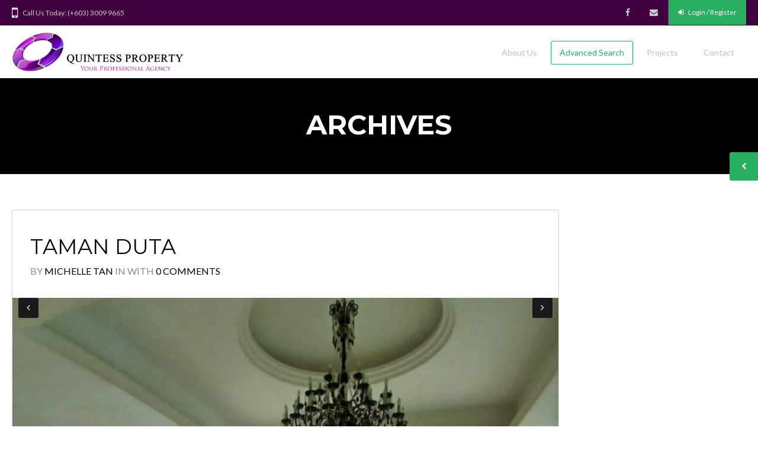

--- FILE ---
content_type: text/html; charset=UTF-8
request_url: https://quintessproperty.com/bed/7/
body_size: 19425
content:
<!DOCTYPE html>
<!--[if IE 9 ]><html class="ie ie9" lang="en-US"><![endif]-->
<!--[if (gte IE 9)|!(IE)]><html lang="en-US"><![endif]-->
<head>

<meta name="google-site-verification" content="dlHPe2-8SB3VurLXjrAXDxGhGPkgCFMv_08EBZXndxE" />

<!-- Global site tag (gtag.js) - Google Analytics -->
<script async src="https://www.googletagmanager.com/gtag/js?id=UA-50705528-4"></script>
<script>
  window.dataLayer = window.dataLayer || [];
  function gtag(){dataLayer.push(arguments);}
  gtag('js', new Date());

  gtag('config', 'UA-50705528-4');
</script>


	<meta charset="UTF-8">
	<meta name="viewport" content="width=device-width, initial-scale=1, maximum-scale=1">

	<title>7 &#8211; Quintess Property</title>
<link rel="dns-prefetch" href="//fonts.googleapis.com"><link rel="dns-prefetch" href="//maps.google.com"><meta name='robots' content='max-image-preview:large' />
<link rel='dns-prefetch' href='//maps.google.com' />
<link rel='dns-prefetch' href='//fonts.googleapis.com' />
<link rel='preconnect' href='https://fonts.gstatic.com' crossorigin />
<link rel="alternate" type="application/rss+xml" title="Quintess Property &raquo; Feed" href="https://quintessproperty.com/feed/" />
<link rel="alternate" type="application/rss+xml" title="Quintess Property &raquo; Comments Feed" href="https://quintessproperty.com/comments/feed/" />
<link rel="alternate" type="application/rss+xml" title="Quintess Property &raquo; 7 Bed Feed" href="https://quintessproperty.com/bed/7/feed/" />
<link rel='stylesheet' id='wpfp-css' href='https://quintessproperty.com/wp-content/plugins/wp-favorite-posts/wpfp.css' type='text/css' />
<style id='wp-img-auto-sizes-contain-inline-css' type='text/css'>
img:is([sizes=auto i],[sizes^="auto," i]){contain-intrinsic-size:3000px 1500px}
/*# sourceURL=wp-img-auto-sizes-contain-inline-css */
</style>
<link rel='stylesheet' id='pt-cv-public-style-css' href='https://quintessproperty.com/wp-content/plugins/content-views-query-and-display-post-page/public/assets/css/cv.css?ver=4.2.1' type='text/css' media='all' />
<style id='wp-emoji-styles-inline-css' type='text/css'>

	img.wp-smiley, img.emoji {
		display: inline !important;
		border: none !important;
		box-shadow: none !important;
		height: 1em !important;
		width: 1em !important;
		margin: 0 0.07em !important;
		vertical-align: -0.1em !important;
		background: none !important;
		padding: 0 !important;
	}
/*# sourceURL=wp-emoji-styles-inline-css */
</style>
<link rel='stylesheet' id='wp-block-library-css' href='https://quintessproperty.com/wp-includes/css/dist/block-library/style.min.css?ver=6.9' type='text/css' media='all' />
<style id='classic-theme-styles-inline-css' type='text/css'>
/*! This file is auto-generated */
.wp-block-button__link{color:#fff;background-color:#32373c;border-radius:9999px;box-shadow:none;text-decoration:none;padding:calc(.667em + 2px) calc(1.333em + 2px);font-size:1.125em}.wp-block-file__button{background:#32373c;color:#fff;text-decoration:none}
/*# sourceURL=/wp-includes/css/classic-themes.min.css */
</style>
<style id='co-authors-plus-coauthors-style-inline-css' type='text/css'>
.wp-block-co-authors-plus-coauthors.is-layout-flow [class*=wp-block-co-authors-plus]{display:inline}

/*# sourceURL=https://quintessproperty.com/wp-content/plugins/co-authors-plus/build/blocks/block-coauthors/style-index.css */
</style>
<style id='co-authors-plus-avatar-style-inline-css' type='text/css'>
.wp-block-co-authors-plus-avatar :where(img){height:auto;max-width:100%;vertical-align:bottom}.wp-block-co-authors-plus-coauthors.is-layout-flow .wp-block-co-authors-plus-avatar :where(img){vertical-align:middle}.wp-block-co-authors-plus-avatar:is(.alignleft,.alignright){display:table}.wp-block-co-authors-plus-avatar.aligncenter{display:table;margin-inline:auto}

/*# sourceURL=https://quintessproperty.com/wp-content/plugins/co-authors-plus/build/blocks/block-coauthor-avatar/style-index.css */
</style>
<style id='co-authors-plus-image-style-inline-css' type='text/css'>
.wp-block-co-authors-plus-image{margin-bottom:0}.wp-block-co-authors-plus-image :where(img){height:auto;max-width:100%;vertical-align:bottom}.wp-block-co-authors-plus-coauthors.is-layout-flow .wp-block-co-authors-plus-image :where(img){vertical-align:middle}.wp-block-co-authors-plus-image:is(.alignfull,.alignwide) :where(img){width:100%}.wp-block-co-authors-plus-image:is(.alignleft,.alignright){display:table}.wp-block-co-authors-plus-image.aligncenter{display:table;margin-inline:auto}

/*# sourceURL=https://quintessproperty.com/wp-content/plugins/co-authors-plus/build/blocks/block-coauthor-image/style-index.css */
</style>
<style id='global-styles-inline-css' type='text/css'>
:root{--wp--preset--aspect-ratio--square: 1;--wp--preset--aspect-ratio--4-3: 4/3;--wp--preset--aspect-ratio--3-4: 3/4;--wp--preset--aspect-ratio--3-2: 3/2;--wp--preset--aspect-ratio--2-3: 2/3;--wp--preset--aspect-ratio--16-9: 16/9;--wp--preset--aspect-ratio--9-16: 9/16;--wp--preset--color--black: #000000;--wp--preset--color--cyan-bluish-gray: #abb8c3;--wp--preset--color--white: #ffffff;--wp--preset--color--pale-pink: #f78da7;--wp--preset--color--vivid-red: #cf2e2e;--wp--preset--color--luminous-vivid-orange: #ff6900;--wp--preset--color--luminous-vivid-amber: #fcb900;--wp--preset--color--light-green-cyan: #7bdcb5;--wp--preset--color--vivid-green-cyan: #00d084;--wp--preset--color--pale-cyan-blue: #8ed1fc;--wp--preset--color--vivid-cyan-blue: #0693e3;--wp--preset--color--vivid-purple: #9b51e0;--wp--preset--gradient--vivid-cyan-blue-to-vivid-purple: linear-gradient(135deg,rgb(6,147,227) 0%,rgb(155,81,224) 100%);--wp--preset--gradient--light-green-cyan-to-vivid-green-cyan: linear-gradient(135deg,rgb(122,220,180) 0%,rgb(0,208,130) 100%);--wp--preset--gradient--luminous-vivid-amber-to-luminous-vivid-orange: linear-gradient(135deg,rgb(252,185,0) 0%,rgb(255,105,0) 100%);--wp--preset--gradient--luminous-vivid-orange-to-vivid-red: linear-gradient(135deg,rgb(255,105,0) 0%,rgb(207,46,46) 100%);--wp--preset--gradient--very-light-gray-to-cyan-bluish-gray: linear-gradient(135deg,rgb(238,238,238) 0%,rgb(169,184,195) 100%);--wp--preset--gradient--cool-to-warm-spectrum: linear-gradient(135deg,rgb(74,234,220) 0%,rgb(151,120,209) 20%,rgb(207,42,186) 40%,rgb(238,44,130) 60%,rgb(251,105,98) 80%,rgb(254,248,76) 100%);--wp--preset--gradient--blush-light-purple: linear-gradient(135deg,rgb(255,206,236) 0%,rgb(152,150,240) 100%);--wp--preset--gradient--blush-bordeaux: linear-gradient(135deg,rgb(254,205,165) 0%,rgb(254,45,45) 50%,rgb(107,0,62) 100%);--wp--preset--gradient--luminous-dusk: linear-gradient(135deg,rgb(255,203,112) 0%,rgb(199,81,192) 50%,rgb(65,88,208) 100%);--wp--preset--gradient--pale-ocean: linear-gradient(135deg,rgb(255,245,203) 0%,rgb(182,227,212) 50%,rgb(51,167,181) 100%);--wp--preset--gradient--electric-grass: linear-gradient(135deg,rgb(202,248,128) 0%,rgb(113,206,126) 100%);--wp--preset--gradient--midnight: linear-gradient(135deg,rgb(2,3,129) 0%,rgb(40,116,252) 100%);--wp--preset--font-size--small: 13px;--wp--preset--font-size--medium: 20px;--wp--preset--font-size--large: 36px;--wp--preset--font-size--x-large: 42px;--wp--preset--spacing--20: 0.44rem;--wp--preset--spacing--30: 0.67rem;--wp--preset--spacing--40: 1rem;--wp--preset--spacing--50: 1.5rem;--wp--preset--spacing--60: 2.25rem;--wp--preset--spacing--70: 3.38rem;--wp--preset--spacing--80: 5.06rem;--wp--preset--shadow--natural: 6px 6px 9px rgba(0, 0, 0, 0.2);--wp--preset--shadow--deep: 12px 12px 50px rgba(0, 0, 0, 0.4);--wp--preset--shadow--sharp: 6px 6px 0px rgba(0, 0, 0, 0.2);--wp--preset--shadow--outlined: 6px 6px 0px -3px rgb(255, 255, 255), 6px 6px rgb(0, 0, 0);--wp--preset--shadow--crisp: 6px 6px 0px rgb(0, 0, 0);}:where(.is-layout-flex){gap: 0.5em;}:where(.is-layout-grid){gap: 0.5em;}body .is-layout-flex{display: flex;}.is-layout-flex{flex-wrap: wrap;align-items: center;}.is-layout-flex > :is(*, div){margin: 0;}body .is-layout-grid{display: grid;}.is-layout-grid > :is(*, div){margin: 0;}:where(.wp-block-columns.is-layout-flex){gap: 2em;}:where(.wp-block-columns.is-layout-grid){gap: 2em;}:where(.wp-block-post-template.is-layout-flex){gap: 1.25em;}:where(.wp-block-post-template.is-layout-grid){gap: 1.25em;}.has-black-color{color: var(--wp--preset--color--black) !important;}.has-cyan-bluish-gray-color{color: var(--wp--preset--color--cyan-bluish-gray) !important;}.has-white-color{color: var(--wp--preset--color--white) !important;}.has-pale-pink-color{color: var(--wp--preset--color--pale-pink) !important;}.has-vivid-red-color{color: var(--wp--preset--color--vivid-red) !important;}.has-luminous-vivid-orange-color{color: var(--wp--preset--color--luminous-vivid-orange) !important;}.has-luminous-vivid-amber-color{color: var(--wp--preset--color--luminous-vivid-amber) !important;}.has-light-green-cyan-color{color: var(--wp--preset--color--light-green-cyan) !important;}.has-vivid-green-cyan-color{color: var(--wp--preset--color--vivid-green-cyan) !important;}.has-pale-cyan-blue-color{color: var(--wp--preset--color--pale-cyan-blue) !important;}.has-vivid-cyan-blue-color{color: var(--wp--preset--color--vivid-cyan-blue) !important;}.has-vivid-purple-color{color: var(--wp--preset--color--vivid-purple) !important;}.has-black-background-color{background-color: var(--wp--preset--color--black) !important;}.has-cyan-bluish-gray-background-color{background-color: var(--wp--preset--color--cyan-bluish-gray) !important;}.has-white-background-color{background-color: var(--wp--preset--color--white) !important;}.has-pale-pink-background-color{background-color: var(--wp--preset--color--pale-pink) !important;}.has-vivid-red-background-color{background-color: var(--wp--preset--color--vivid-red) !important;}.has-luminous-vivid-orange-background-color{background-color: var(--wp--preset--color--luminous-vivid-orange) !important;}.has-luminous-vivid-amber-background-color{background-color: var(--wp--preset--color--luminous-vivid-amber) !important;}.has-light-green-cyan-background-color{background-color: var(--wp--preset--color--light-green-cyan) !important;}.has-vivid-green-cyan-background-color{background-color: var(--wp--preset--color--vivid-green-cyan) !important;}.has-pale-cyan-blue-background-color{background-color: var(--wp--preset--color--pale-cyan-blue) !important;}.has-vivid-cyan-blue-background-color{background-color: var(--wp--preset--color--vivid-cyan-blue) !important;}.has-vivid-purple-background-color{background-color: var(--wp--preset--color--vivid-purple) !important;}.has-black-border-color{border-color: var(--wp--preset--color--black) !important;}.has-cyan-bluish-gray-border-color{border-color: var(--wp--preset--color--cyan-bluish-gray) !important;}.has-white-border-color{border-color: var(--wp--preset--color--white) !important;}.has-pale-pink-border-color{border-color: var(--wp--preset--color--pale-pink) !important;}.has-vivid-red-border-color{border-color: var(--wp--preset--color--vivid-red) !important;}.has-luminous-vivid-orange-border-color{border-color: var(--wp--preset--color--luminous-vivid-orange) !important;}.has-luminous-vivid-amber-border-color{border-color: var(--wp--preset--color--luminous-vivid-amber) !important;}.has-light-green-cyan-border-color{border-color: var(--wp--preset--color--light-green-cyan) !important;}.has-vivid-green-cyan-border-color{border-color: var(--wp--preset--color--vivid-green-cyan) !important;}.has-pale-cyan-blue-border-color{border-color: var(--wp--preset--color--pale-cyan-blue) !important;}.has-vivid-cyan-blue-border-color{border-color: var(--wp--preset--color--vivid-cyan-blue) !important;}.has-vivid-purple-border-color{border-color: var(--wp--preset--color--vivid-purple) !important;}.has-vivid-cyan-blue-to-vivid-purple-gradient-background{background: var(--wp--preset--gradient--vivid-cyan-blue-to-vivid-purple) !important;}.has-light-green-cyan-to-vivid-green-cyan-gradient-background{background: var(--wp--preset--gradient--light-green-cyan-to-vivid-green-cyan) !important;}.has-luminous-vivid-amber-to-luminous-vivid-orange-gradient-background{background: var(--wp--preset--gradient--luminous-vivid-amber-to-luminous-vivid-orange) !important;}.has-luminous-vivid-orange-to-vivid-red-gradient-background{background: var(--wp--preset--gradient--luminous-vivid-orange-to-vivid-red) !important;}.has-very-light-gray-to-cyan-bluish-gray-gradient-background{background: var(--wp--preset--gradient--very-light-gray-to-cyan-bluish-gray) !important;}.has-cool-to-warm-spectrum-gradient-background{background: var(--wp--preset--gradient--cool-to-warm-spectrum) !important;}.has-blush-light-purple-gradient-background{background: var(--wp--preset--gradient--blush-light-purple) !important;}.has-blush-bordeaux-gradient-background{background: var(--wp--preset--gradient--blush-bordeaux) !important;}.has-luminous-dusk-gradient-background{background: var(--wp--preset--gradient--luminous-dusk) !important;}.has-pale-ocean-gradient-background{background: var(--wp--preset--gradient--pale-ocean) !important;}.has-electric-grass-gradient-background{background: var(--wp--preset--gradient--electric-grass) !important;}.has-midnight-gradient-background{background: var(--wp--preset--gradient--midnight) !important;}.has-small-font-size{font-size: var(--wp--preset--font-size--small) !important;}.has-medium-font-size{font-size: var(--wp--preset--font-size--medium) !important;}.has-large-font-size{font-size: var(--wp--preset--font-size--large) !important;}.has-x-large-font-size{font-size: var(--wp--preset--font-size--x-large) !important;}
:where(.wp-block-post-template.is-layout-flex){gap: 1.25em;}:where(.wp-block-post-template.is-layout-grid){gap: 1.25em;}
:where(.wp-block-term-template.is-layout-flex){gap: 1.25em;}:where(.wp-block-term-template.is-layout-grid){gap: 1.25em;}
:where(.wp-block-columns.is-layout-flex){gap: 2em;}:where(.wp-block-columns.is-layout-grid){gap: 2em;}
:root :where(.wp-block-pullquote){font-size: 1.5em;line-height: 1.6;}
/*# sourceURL=global-styles-inline-css */
</style>
<link rel='stylesheet' id='contact-form-7-css' href='https://quintessproperty.com/wp-content/plugins/contact-form-7/includes/css/styles.css?ver=6.1.4' type='text/css' media='all' />
<link rel='stylesheet' id='ct_listing_analytics-css' href='https://quintessproperty.com/wp-content/plugins/ct-listing-analytics/css/ct-listing-analytics.min.css?ver=6.9' type='text/css' media='all' />
<link rel='stylesheet' id='ct_la_chart_style-css' href='https://quintessproperty.com/wp-content/plugins/ct-listing-analytics/css/Chart.min.css?ver=6.9' type='text/css' media='all' />
<link rel='stylesheet' id='ct_la_daterangepicker_style-css' href='https://quintessproperty.com/wp-content/plugins/ct-listing-analytics/css/lightpick.css?ver=6.9' type='text/css' media='all' />
<link rel='stylesheet' id='packages-css' href='https://quintessproperty.com/wp-content/plugins/ct-membership-packages/assets/css/packages.css?ver=6.9' type='text/css' media='all' />
<link rel='stylesheet' id='rs-plugin-settings-css' href='https://quintessproperty.com/wp-content/plugins/revslider/public/assets/css/rs6.css?ver=6.1.6' type='text/css' media='all' />
<style id='rs-plugin-settings-inline-css' type='text/css'>
.tp-caption a{color:#ff7302;text-shadow:none;-webkit-transition:all 0.2s ease-out;-moz-transition:all 0.2s ease-out;-o-transition:all 0.2s ease-out;-ms-transition:all 0.2s ease-out}.tp-caption a:hover{color:#ffa902}
/*# sourceURL=rs-plugin-settings-inline-css */
</style>
<link rel='stylesheet' id='wsl-widget-css' href='https://quintessproperty.com/wp-content/plugins/wordpress-social-login/assets/css/style.css?ver=6.9' type='text/css' media='all' />
<link rel='stylesheet' id='parent-style-css' href='https://quintessproperty.com/wp-content/themes/realestate-7/style.css?ver=6.9' type='text/css' media='all' />
<link rel='stylesheet' id='base-css' href='https://quintessproperty.com/wp-content/themes/realestate-7/css/base.css?ver=6.9' type='text/css' media='screen, projection' />
<link rel='stylesheet' id='headingFont-css' href='//fonts.googleapis.com/css?family=Montserrat%3A300%2C400%2C700&#038;ver=1.0.0' type='text/css' media='all' />
<link rel='stylesheet' id='bodyFont-css' href='//fonts.googleapis.com/css?family=Lato%3A300%2C400%2C700&#038;ver=1.0.0' type='text/css' media='all' />
<link rel='stylesheet' id='framework-css' href='https://quintessproperty.com/wp-content/themes/realestate-7/css/responsive-gs-12col.css?ver=6.9' type='text/css' media='screen, projection' />
<link rel='stylesheet' id='ie-css' href='https://quintessproperty.com/wp-content/themes/realestate-7/css/ie.css?ver=6.9' type='text/css' media='screen, projection' />
<link rel='stylesheet' id='layout-css' href='https://quintessproperty.com/wp-content/themes/realestate-7/css/layout.css?ver=6.9' type='text/css' media='screen, projection' />
<link rel='stylesheet' id='ctFlexslider-css' href='https://quintessproperty.com/wp-content/themes/realestate-7/css/flexslider.css?ver=6.9' type='text/css' media='screen, projection' />
<link rel='stylesheet' id='ctFlexsliderNav-css' href='https://quintessproperty.com/wp-content/themes/realestate-7/css/flexslider-direction-nav.css?ver=6.9' type='text/css' media='screen, projection' />
<link rel='stylesheet' id='fontawesome-css' href='https://quintessproperty.com/wp-content/themes/realestate-7/css/font-awesome.min.css?ver=6.9' type='text/css' media='screen, projection' />
<link rel='stylesheet' id='animate-css' href='https://quintessproperty.com/wp-content/themes/realestate-7/css/animate.min.css?ver=6.9' type='text/css' media='screen, projection' />
<link rel='stylesheet' id='ctModal-css' href='https://quintessproperty.com/wp-content/themes/realestate-7/css/ct-modal-overlay.css?ver=6.9' type='text/css' media='screen, projection' />
<link rel='stylesheet' id='ctSlidePush-css' href='https://quintessproperty.com/wp-content/themes/realestate-7/css/ct-sp-menu.css?ver=6.9' type='text/css' media='screen, projection' />
<link rel='stylesheet' id='owlCarousel-css' href='https://quintessproperty.com/wp-content/themes/realestate-7/css/owl-carousel.css?ver=6.9' type='text/css' media='screen, projection' />
<link rel='stylesheet' id='dropdowns-css' href='https://quintessproperty.com/wp-content/themes/realestate-7/css/ct-dropdowns.css?ver=6.9' type='text/css' media='screen, projection' />
<link rel='stylesheet' id='ctNiceSelect-css' href='https://quintessproperty.com/wp-content/themes/realestate-7/css/nice-select.css?ver=6.9' type='text/css' media='screen, projection' />
<link rel='stylesheet' id='ct-theme-style-css' href='https://quintessproperty.com/wp-content/themes/version-2/style.css?ver=1.0' type='text/css' media='screen, projection' />
<link rel='stylesheet' id='ct_social_css-css' href='https://quintessproperty.com/wp-content/themes/realestate-7/admin/ct-social/assets/style.css?ver=1.0' type='text/css' media='all' />
<link rel='stylesheet' id='jquery-raty-style-css' href='https://quintessproperty.com/wp-content/plugins/comments-ratings/css/jquery.raty.css?ver=1.1.6' type='text/css' media='' />
<link rel='stylesheet' id='ionicons-style-css' href='https://quintessproperty.com/wp-content/plugins/ct-compare-listings/assets/dist/css//ionicons.css?ver=6.9' type='text/css' media='all' />
<link rel='stylesheet' id='ra-style-css' href='https://quintessproperty.com/wp-content/plugins/ct-compare-listings/assets/dist/css//style.css?ver=6.9' type='text/css' media='all' />
<link rel="preload" as="style" href="https://fonts.googleapis.com/css?family=Lato%7CMontserrat&#038;subset=latin&#038;display=swap&#038;ver=1767780746" /><link rel="stylesheet" href="https://fonts.googleapis.com/css?family=Lato%7CMontserrat&#038;subset=latin&#038;display=swap&#038;ver=1767780746" media="print" onload="this.media='all'"><noscript><link rel="stylesheet" href="https://fonts.googleapis.com/css?family=Lato%7CMontserrat&#038;subset=latin&#038;display=swap&#038;ver=1767780746" /></noscript><link rel='stylesheet' id='wpdevelop-bts-css' href='https://quintessproperty.com/wp-content/plugins/booking/vendors/_custom/bootstrap-css/css/bootstrap.css?ver=10.14.10' type='text/css' media='all' />
<link rel='stylesheet' id='wpdevelop-bts-theme-css' href='https://quintessproperty.com/wp-content/plugins/booking/vendors/_custom/bootstrap-css/css/bootstrap-theme.css?ver=10.14.10' type='text/css' media='all' />
<link rel='stylesheet' id='wpbc-tippy-popover-css' href='https://quintessproperty.com/wp-content/plugins/booking/vendors/_custom/tippy.js/themes/wpbc-tippy-popover.css?ver=10.14.10' type='text/css' media='all' />
<link rel='stylesheet' id='wpbc-tippy-times-css' href='https://quintessproperty.com/wp-content/plugins/booking/vendors/_custom/tippy.js/themes/wpbc-tippy-times.css?ver=10.14.10' type='text/css' media='all' />
<link rel='stylesheet' id='wpbc-material-design-icons-css' href='https://quintessproperty.com/wp-content/plugins/booking/vendors/_custom/material-design-icons/material-design-icons.css?ver=10.14.10' type='text/css' media='all' />
<link rel='stylesheet' id='wpbc-ui-both-css' href='https://quintessproperty.com/wp-content/plugins/booking/css/wpbc_ui_both.css?ver=10.14.10' type='text/css' media='all' />
<link rel='stylesheet' id='wpbc-time_picker-css' href='https://quintessproperty.com/wp-content/plugins/booking/css/wpbc_time-selector.css?ver=10.14.10' type='text/css' media='all' />
<link rel='stylesheet' id='wpbc-time_picker-skin-css' href='https://quintessproperty.com/wp-content/plugins/booking/css/time_picker_skins/grey.css?ver=10.14.10' type='text/css' media='all' />
<link rel='stylesheet' id='wpbc-client-pages-css' href='https://quintessproperty.com/wp-content/plugins/booking/css/client.css?ver=10.14.10' type='text/css' media='all' />
<link rel='stylesheet' id='wpbc-all-client-css' href='https://quintessproperty.com/wp-content/plugins/booking/_dist/all/_out/wpbc_all_client.css?ver=10.14.10' type='text/css' media='all' />
<link rel='stylesheet' id='wpbc-calendar-css' href='https://quintessproperty.com/wp-content/plugins/booking/css/calendar.css?ver=10.14.10' type='text/css' media='all' />
<link rel='stylesheet' id='wpbc-calendar-skin-css' href='https://quintessproperty.com/wp-content/plugins/booking/css/skins/traditional.css?ver=10.14.10' type='text/css' media='all' />
<link rel='stylesheet' id='wpbc-flex-timeline-css' href='https://quintessproperty.com/wp-content/plugins/booking/core/timeline/v2/_out/timeline_v2.1.css?ver=10.14.10' type='text/css' media='all' />
<script data-cfasync="false" type="text/javascript" src="https://quintessproperty.com/wp-includes/js/jquery/jquery.min.js?ver=3.7.1" id="jquery-core-js"></script>
<script data-cfasync="false" type="text/javascript" src="https://quintessproperty.com/wp-includes/js/jquery/jquery-migrate.min.js?ver=3.4.1" id="jquery-migrate-js"></script>
<script type="text/javascript" src="https://quintessproperty.com/wp-content/plugins/ct-listing-analytics/js/Chart.min.js?ver=1.0.0" id="ct_la_chart-js"></script>
<script type="text/javascript" src="https://quintessproperty.com/wp-content/plugins/ct-listing-analytics/js/moment.min.js?ver=1.0.0" id="ct_la_moment-js"></script>
<script type="text/javascript" src="https://quintessproperty.com/wp-content/plugins/ct-listing-analytics/js/lightpick.js?ver=1.0.0" id="ct_la_daterangepicker-js"></script>
<script type="text/javascript" src="https://quintessproperty.com/wp-content/plugins/ct-membership-packages/stripe.js?ver=6.9" id="stripe-js"></script>
<script type="text/javascript" src="https://quintessproperty.com/wp-content/plugins/ct-real-estate-7-payment-gateways/js/paypal.js?ver=1.0.0" id="cpg-paypal-js"></script>
<script type="text/javascript" src="https://quintessproperty.com/wp-content/plugins/revslider/public/assets/js/revolution.tools.min.js?ver=6.0" id="tp-tools-js"></script>
<script type="text/javascript" src="https://quintessproperty.com/wp-content/plugins/revslider/public/assets/js/rs6.min.js?ver=6.1.6" id="revmin-js"></script>
<script type="text/javascript" id="advSearch-js-extra">
/* <![CDATA[ */
var searchLabel = {"all_cities":"All Cities","all_states":"All States","all_zip_post":"All Postcodes"};
//# sourceURL=advSearch-js-extra
/* ]]> */
</script>
<script type="text/javascript" src="https://quintessproperty.com/wp-content/themes/realestate-7/js/ct.advanced.search.js?ver=1.0" id="advSearch-js"></script>
<script type="text/javascript" src="https://quintessproperty.com/wp-content/themes/realestate-7/js/owl.carousel.min.js?ver=1.0" id="owlCarousel-js"></script>
<script type="text/javascript" src="https://quintessproperty.com/wp-content/themes/realestate-7/js/jquery.nice-select.min.js?ver=1.0" id="ctNiceSelect-js"></script>
<script type="text/javascript" src="https://quintessproperty.com/wp-content/themes/realestate-7/js/ct.select.js?ver=1.0" id="ctSelect-js"></script>
<script type="text/javascript" src="//maps.google.com/maps/api/js?key=AIzaSyDH_UImzx9TXFU0krvDCSGyvoAmerBebFk&amp;v=3.37&amp;ver=1.0" id="gmaps-js"></script>
<link rel="https://api.w.org/" href="https://quintessproperty.com/wp-json/" /><link rel="EditURI" type="application/rsd+xml" title="RSD" href="https://quintessproperty.com/xmlrpc.php?rsd" />
<meta name="generator" content="WordPress 6.9" />
<meta name="generator" content="Redux 4.5.9" /><!-- Favicon Rotator -->
<link rel="shortcut icon" href="https://quintessproperty.com/wp-content/uploads/2016/08/property-exchange-logo-500-16x16.png" />
<link rel="apple-touch-icon-precomposed" href="https://quintessproperty.com/wp-content/uploads/2016/03/property-exchange-logo-500-114x114.png" />
<!-- End Favicon Rotator -->
	    
	    <!--[if lt IE 9]>
	    <script src="https://quintessproperty.com/wp-content/themes/realestate-7/js/respond.min.js"></script>
	    <![endif]-->

	    	    
		<script> 
	        jQuery(window).load(function() {

				
									var masthead_anim_to;
					var masthead = jQuery('#header-wrap'),
						masthead_h = masthead.height();
						masthead_anim_to = (jQuery('body').hasClass('admin-bar')) ? '32px' : '0px';
					masthead.waypoint(function(direction) {
							if(direction == 'down') {
								masthead.css('top', '-'+masthead_h+'px').addClass('sticky').animate({'top': masthead_anim_to});
							}
							if(direction == 'up') {
								masthead.removeClass('sticky').css('top', '');
							}
					}, {
						offset: function() { return -jQuery(this).height(); }
					});
				
				
				
				
		        
		        /*if($ct_listing_single_sticky_sidebar == 'yes') {
		        	var a = new StickySidebar('#sidebar', {
						topSpacing: 110,
						bottomSpacing: 20,
						containerSelector: '.container',
						innerWrapperSelector: '#sidebar-inner'
					});
		        }*/
		        		
	            jQuery('.flexslider').flexslider({
	                animation: "fade",
	                slideDirection: "horizontal",
	                	                slideshow: "true",
	                	                	                slideshowSpeed: 5000,
		            		            	                animationDuration: 4000,  
	                	                controlNav: false,
	            	directionNav: true,
	                keyboardNav: true,
	                	                randomize: true,
	                	                pauseOnAction: true,
	                pauseOnHover: false,	 				
	                animationLoop: true,
	                smoothHeight: true,
	            });
	            	        });
	    </script>
	    
	    	    
	    
	    
		<style type="text/css">h1, h2, h3, h4, h5, h6 { font-family: "Montserrat";}body, .slider-wrap, input[type="submit"].btn { font-family: "Lato";}.fa-close:before { content: "\f00d";}.hero-search { background: url() no-repeat center center; background-size: cover; padding-top:30%; padding-bottom:15%;}.form-group { width: 49.0%;}</style><style type="text/css">body {background-color: ;background-image: url();background-repeat: ;background-position: ;background-size: ;background-attachment: ;}#topbar-wrap { background: #41003f !important; border-bottom-color: transparent !important;}#topbar-wrap .container { border-bottom-color: transparent;}#topbar-wrap .social li:first-child a { border-left-color: transparent;}#topbar-wrap .social a { border-right-color: transparent;}.ct-menu li.current-menu-item a, .ct-menu li.current_page_parent a { border-top-color: #27ae60 !important;}.page-id-585 .pagination {
    display: none!important;
}
@media only screen and (max-width: 1000px) {
    video#bgvid {
        left: -85%;
        height: -webkit-fill-available;
    }
    .hero-search {
    padding-top: 30%;
    padding-bottom: 30%;
    }
    .cta {
        margin-top: 0;
    }
}
.inner-content {
  padding: 0;
  border: none;
}
.comments-wrap {
  display: none;
}
.nivo-controlNav, .nivo-directionNav, .post-nav {
  display: none;
}
input.wpcf7-form-control.wpcf7-text.wpcf7-tel.wpcf7-validates-as-required.wpcf7-validates-as-tel {
    outline: none;
    color: #444;
    display: inline-block;
    width: 100%;
    margin: 0 0 16px 0;
    padding: 11px 16px;
    background: #fff;
    border: 1px solid #d5d9dd;
    border-radius: 3px;
}
span.wpcf7-list-item {
  margin: 0;
}
</style><style type="text/css">.page-id-585 .pagination {
    display: none!important;
}
@media only screen and (max-width: 1000px) {
    video#bgvid {
        left: -85%;
        height: -webkit-fill-available;
    }
    .hero-search {
    padding-top: 30%;
    padding-bottom: 30%;
    }
    .cta {
        margin-top: 0;
    }
}
.inner-content {
  padding: 0;
  border: none;
}
.comments-wrap {
  display: none;
}
.nivo-controlNav, .nivo-directionNav, .post-nav {
  display: none;
}
input.wpcf7-form-control.wpcf7-text.wpcf7-tel.wpcf7-validates-as-required.wpcf7-validates-as-tel {
    outline: none;
    color: #444;
    display: inline-block;
    width: 100%;
    margin: 0 0 16px 0;
    padding: 11px 16px;
    background: #fff;
    border: 1px solid #d5d9dd;
    border-radius: 3px;
}
span.wpcf7-list-item {
  margin: 0;
}</style>		<script type="text/javascript">
			var ajax_link='https://quintessproperty.com/wp-admin/admin-ajax.php';
		</script>
		<meta name="generator" content="Elementor 3.34.0; features: additional_custom_breakpoints; settings: css_print_method-external, google_font-enabled, font_display-auto">
			<style>
				.e-con.e-parent:nth-of-type(n+4):not(.e-lazyloaded):not(.e-no-lazyload),
				.e-con.e-parent:nth-of-type(n+4):not(.e-lazyloaded):not(.e-no-lazyload) * {
					background-image: none !important;
				}
				@media screen and (max-height: 1024px) {
					.e-con.e-parent:nth-of-type(n+3):not(.e-lazyloaded):not(.e-no-lazyload),
					.e-con.e-parent:nth-of-type(n+3):not(.e-lazyloaded):not(.e-no-lazyload) * {
						background-image: none !important;
					}
				}
				@media screen and (max-height: 640px) {
					.e-con.e-parent:nth-of-type(n+2):not(.e-lazyloaded):not(.e-no-lazyload),
					.e-con.e-parent:nth-of-type(n+2):not(.e-lazyloaded):not(.e-no-lazyload) * {
						background-image: none !important;
					}
				}
			</style>
			<meta name="generator" content="Powered by WPBakery Page Builder - drag and drop page builder for WordPress."/>
<meta name="generator" content="Powered by Slider Revolution 6.1.6 - responsive, Mobile-Friendly Slider Plugin for WordPress with comfortable drag and drop interface." />
<script type="text/javascript">function setREVStartSize(e){			
			try {								
				var pw = document.getElementById(e.c).parentNode.offsetWidth,
					newh;
				pw = pw===0 || isNaN(pw) ? window.innerWidth : pw;
				e.tabw = e.tabw===undefined ? 0 : parseInt(e.tabw);
				e.thumbw = e.thumbw===undefined ? 0 : parseInt(e.thumbw);
				e.tabh = e.tabh===undefined ? 0 : parseInt(e.tabh);
				e.thumbh = e.thumbh===undefined ? 0 : parseInt(e.thumbh);
				e.tabhide = e.tabhide===undefined ? 0 : parseInt(e.tabhide);
				e.thumbhide = e.thumbhide===undefined ? 0 : parseInt(e.thumbhide);
				e.mh = e.mh===undefined || e.mh=="" || e.mh==="auto" ? 0 : parseInt(e.mh,0);		
				if(e.layout==="fullscreen" || e.l==="fullscreen") 						
					newh = Math.max(e.mh,window.innerHeight);				
				else{					
					e.gw = Array.isArray(e.gw) ? e.gw : [e.gw];
					for (var i in e.rl) if (e.gw[i]===undefined || e.gw[i]===0) e.gw[i] = e.gw[i-1];					
					e.gh = e.el===undefined || e.el==="" || (Array.isArray(e.el) && e.el.length==0)? e.gh : e.el;
					e.gh = Array.isArray(e.gh) ? e.gh : [e.gh];
					for (var i in e.rl) if (e.gh[i]===undefined || e.gh[i]===0) e.gh[i] = e.gh[i-1];
										
					var nl = new Array(e.rl.length),
						ix = 0,						
						sl;					
					e.tabw = e.tabhide>=pw ? 0 : e.tabw;
					e.thumbw = e.thumbhide>=pw ? 0 : e.thumbw;
					e.tabh = e.tabhide>=pw ? 0 : e.tabh;
					e.thumbh = e.thumbhide>=pw ? 0 : e.thumbh;					
					for (var i in e.rl) nl[i] = e.rl[i]<window.innerWidth ? 0 : e.rl[i];
					sl = nl[0];									
					for (var i in nl) if (sl>nl[i] && nl[i]>0) { sl = nl[i]; ix=i;}															
					var m = pw>(e.gw[ix]+e.tabw+e.thumbw) ? 1 : (pw-(e.tabw+e.thumbw)) / (e.gw[ix]);					

					newh =  (e.type==="carousel" && e.justify==="true" ? e.gh[ix] : (e.gh[ix] * m)) + (e.tabh + e.thumbh);
				}			
				
				if(window.rs_init_css===undefined) window.rs_init_css = document.head.appendChild(document.createElement("style"));					
				document.getElementById(e.c).height = newh;
				window.rs_init_css.innerHTML += "#"+e.c+"_wrapper { height: "+newh+"px }";				
			} catch(e){
				console.log("Failure at Presize of Slider:" + e)
			}					   
		  };</script>
<style id="ct_options-dynamic-css" title="dynamic-css" class="redux-options-output">body{font-family:Lato;line-height:30px;font-weight:normal;font-style:normal;color:#191919;font-size:16px;}h1,h2,h2,h4,h5,h6{font-family:Montserrat;font-weight:normal;font-style:normal;color:#191919;}h1{line-height:1.25em;color:#191919;font-size:2.875em;}h2{line-height:1.25em;color:#191919;font-size:2.1875em;}h3{line-height:1.25em;color:#191919;font-size:1.75em;}h4{line-height:1.25em;color:#191919;font-size:1.3125em;}h5{line-height:1.25em;color:#191919;font-size:1.0625em;}h6{line-height:1.25em;color:#191919;font-size:0.875em;}#header-wrap{background-color:#ffffff;}.cbp-tm-menu > li > a{border-top-color:#ffffff;}</style><noscript><style> .wpb_animate_when_almost_visible { opacity: 1; }</style></noscript>
	
	    
</head>

<body id="archive" class="archive tax-beds term-345 wp-theme-realestate-7 wp-child-theme-version-2 cbp-spmenu-push wpb-js-composer js-comp-ver-6.3.0 vc_responsive elementor-default elementor-kit-29532">



	    
    <!-- Wrapper -->
    <div id="wrapper"  >
    
        <div id="masthead-anchor"></div>

        <!-- Login/Register Modal -->
            
<div id="overlay">
    <div id="modal">
    	<div id="modal-inner">
	        <a href="#" class="close"><i class="fa fa-close"></i></a>
	        
	        <div id="login">
		        			<h4 class="marB20">Log in</h4>
						<p class="muted marB20">Don&#039;t have an account? <a class="ct-registration" href="#">Create your account,</a> it takes less than a minute.</p>
							<div class="clear"></div>

			<div id="ct_account_errors">
						</div>
			
			<form id="ct_login_form"  class="ct_form" action="" method="post">
				<fieldset>
					<label for="ct_user_Login">Username</label>
					<input name="ct_user_login" id="ct_user_login" class="required" type="text" required />

					<label for="ct_user_pass">Password</label>
					<input name="ct_user_pass" id="ct_user_pass" class="required" type="password" required />

						<div class="clear"></div>
					<input type="hidden" name="ct_login_nonce" value="d258976a03"/>
					<input type="hidden" name="action" value="ct_login_member_ajax"/>
					<button class="btn marT10" id="ct_login_submit" type="submit" value="Login"><i id="login-register-progress" class="fa fa-spinner fa-spin fa-fw"></i>Login</button>

				</fieldset>
			</form>
			
<!--
	wsl_render_auth_widget
	WordPress Social Login 3.0.3.
	http://wordpress.org/plugins/wordpress-social-login/
-->

<style type="text/css">
.wp-social-login-connect-with{}.wp-social-login-provider-list{}.wp-social-login-provider-list a{}.wp-social-login-provider-list img{}.wsl_connect_with_provider{}</style>

<div class="wp-social-login-widget">

	<div class="wp-social-login-connect-with">Connect with:</div>

	<div class="wp-social-login-provider-list">

		<a rel="nofollow" href="https://quintessproperty.com/wp-login.php?itsec-hb-token=pxadmin&#038;action=wordpress_social_authenticate&#038;mode=login&#038;provider=Facebook&#038;redirect_to=https%3A%2F%2Fquintessproperty.com%2Fbed%2F7%2F" title="Connect with Facebook" class="wp-social-login-provider wp-social-login-provider-facebook" data-provider="Facebook" role="button">
			<img alt="Facebook" src="https://quintessproperty.com/wp-content/plugins/wordpress-social-login/assets/img/32x32/wpzoom//facebook.png" aria-hidden="true" />
		</a>

		<a rel="nofollow" href="https://quintessproperty.com/wp-login.php?itsec-hb-token=pxadmin&#038;action=wordpress_social_authenticate&#038;mode=login&#038;provider=Google&#038;redirect_to=https%3A%2F%2Fquintessproperty.com%2Fbed%2F7%2F" title="Connect with Google" class="wp-social-login-provider wp-social-login-provider-google" data-provider="Google" role="button">
			<img alt="Google" src="https://quintessproperty.com/wp-content/plugins/wordpress-social-login/assets/img/32x32/wpzoom//google.png" aria-hidden="true" />
		</a>

		<a rel="nofollow" href="https://quintessproperty.com/wp-login.php?itsec-hb-token=pxadmin&#038;action=wordpress_social_authenticate&#038;mode=login&#038;provider=Twitter&#038;redirect_to=https%3A%2F%2Fquintessproperty.com%2Fbed%2F7%2F" title="Connect with Twitter" class="wp-social-login-provider wp-social-login-provider-twitter" data-provider="Twitter" role="button">
			<img alt="Twitter" src="https://quintessproperty.com/wp-content/plugins/wordpress-social-login/assets/img/32x32/wpzoom//twitter.png" aria-hidden="true" />
		</a>

	</div>

	<div class="wp-social-login-widget-clearing"></div>

</div>

<!-- wsl_render_auth_widget -->

			<p class="marB0"><small><a class="muted ct-lost-password" href="#" title="Lost your password?">Lost your password?</a></small></p>
			        </div>
	        
	        <div id="register">
					
			<h4 class="marB20">Create an account</h4>
			<p class="muted marB20">It takes less than a minute. If you already have an account <a class="ct-login" href="#">login</a>.</p>
			
			<div id="ct_account_errors">
							</div>
			
			<form id="ct_registration_form" class="ct_form" action="" method="POST">
				<fieldset>
					<div id="register_user_login">
						<label for="ct_user_Login">Username</label>
						<input name="ct_user_login" id="ct_user_login" class="required" type="text"/>
					</div>

					<div id="register_user_email">
						<label for="ct_user_email">Email</label>
						<input name="ct_user_email" id="ct_user_email" class="required" type="email"/>
					</div>

					<div id="register_user_firstname" class="col span_6 first">
						<label for="ct_user_first">First Name</label>
						<input name="ct_user_first" id="ct_user_first" type="text"/>
					</div>

					<div id="register_user_lastname" class="col span_6">
						<label for="ct_user_last">Last Name</label>
						<input name="ct_user_last" id="ct_user_last" type="text"/>
					</div>

					<div id="register_user_website" class="col span_12 first">
						<label for="ct_user_website">Website</label>
						<input name="ct_user_website" id="ct_user_website" type="text" />
					</div>

										<div id="register_user_role" class="col span_12 first">
						<label for="ct_user_role">Buyer, Seller or Agent?</label>
						<select name="ct_user_role" id="ct_user_role">
							<option value="">Please choose</option>
							<option value="buyer">Buyer</option>
							<option value="seller">Seller</option>
							<option value="agent">Agent</option>
						</select>
					</div>
					
					<div id="register_user_password" class="col span_6 first">
						<label for="password">Password</label>
						<input name="ct_user_pass" id="password" class="required" type="password"/>
					</div>

					<div id="register_user_password_confirm" class="col span_6">
						<label for="password_again">Password Again</label>
						<input name="ct_user_pass_confirm" id="password_again" class="required" type="password"/>
					</div>

					
					<input type="hidden" name="ct_register_nonce" value="356ca66278"/>
					<button id="ct_register_submit" class="btn marT10" type="submit" value="Register"><i id="register-progress" class="fa fa-spinner fa-spin fa-fw"></i>Register</i></button>
				</fieldset>
			</form>
			        </div>

	        <div id="lost-password">
				
		<h4 class="marB20">Lost Password?</h4>
		<p class="muted">Enter your email address and we'll send you a link you can use to pick a new password.</p>
		<form id="lostpasswordform" action="https://quintessproperty.com/wp-login.php?itsec-hb-token=pxadmin&action=lostpassword" method="post">
            <label for="user_login">Username or Email            <input type="text" name="user_login" id="user_login">
            <input type="submit" name="user-submit" class="btn marT10" value="Get New Password"/>
	        </p>
	    </form>
		        </div>
        </div>
    </div>
</div>        <!-- //Login/Register Modal -->

                
        	        <!-- Top Bar -->
	        <div id="topbar-wrap" class="muted">
	            <div class="container">

		            	                
	                	                <div class="contact-phone left">
						<i class="fa fa-mobile"></i>Call Us Today: (+603) 3009 9665                    </div>
                    
                    	                
	                <div class="top-links right">
	                    	                    <ul class="social left">
							 		                        <li class="facebook"><a href="https://www.facebook.com/propertyexchange.malaysia" target="_blank"><i class="fa fa-facebook"></i></a></li>
		                    		                    		                    		                    		                    		                    		                    		                    		                    		                        <li class="contact"><a href="mailto:info@propertyexchange.com.my"><i class="fa fa-envelope"></i></a></li>
		                    	                    </ul>
	                    	                    	                    		                    <ul class="user-frontend left">
			                    			                    	<li class="login-register"><a href="#"><i class="fa fa-sign-in"></i> Login / Register</a></li>
			                    		                    </ul>
	                    	                   
	                    
	                </div>
	                    <div class="clear"></div>
	                    
	            </div>
	        </div>
	        <!-- //Top Bar -->
	    
	    
        
    		
		        <!-- Header -->
		        <div id="header-wrap" >
		            <div class="container">
		                <header id="masthead" class="layout-left">
		                				                
				                <!-- Logo -->
			                    <div class="logo-wrap col span_3 first">        
			                        			                            
			                            			                                <a href="https://quintessproperty.com"><img class="logo left" src="https://quintessproperty.com/wp-content/uploads/2023/08/logo-header.png" srcset="https://quintessproperty.com/wp-content/uploads/2023/08/logo-header.png 2x" alt="Quintess Property" /></a>
			                            			                            
			                        			                    </div>
			                    <!-- //Logo -->

			                    <!-- Nav -->
			                    <div class="col span_9">
											<nav class="right">
	    	<ul id="ct-menu" class="ct-menu"><li id='menu-item-1578'  class="menu-item menu-item-type-post_type menu-item-object-page menu-item-has-children" data-depth='0' data-column-size='0'><a  href="https://quintessproperty.com/about-us/">About Us</a> 
<ul class="sub-menu">
<li id='menu-item-14684'  class="btn-outline menu-item menu-item-type-post_type menu-item-object-page" data-depth='1' data-column-size='0'><a  href="https://quintessproperty.com/list-your-property/">List Your Property</a> </li>
</ul>
</li>
<li id='menu-item-18887'  class="btn-outline menu-item menu-item-type-post_type menu-item-object-page" data-depth='0' data-column-size='0'><a  href="https://quintessproperty.com/advanced-search/">Advanced Search</a> </li>
<li id='menu-item-1582'  class="menu-item menu-item-type-post_type menu-item-object-page" data-depth='0' data-column-size='0'><a  href="https://quintessproperty.com/projects/">Projects</a> </li>
<li id='menu-item-1580'  class="menu-item menu-item-type-post_type menu-item-object-page" data-depth='0' data-column-size='0'><a  href="https://quintessproperty.com/contact/">Contact</a> </li>
</ul>	    </nav>
				                    </div>
			                    <!-- //Nav -->		               

		                    
	                    <!-- Mobile Header -->
	                    		        
	    <div id="cbp-spmenu" class="cbp-spmenu cbp-spmenu-vertical cbp-spmenu-right">

	    	
		        <div class="menu-primary-container"><ul id="menu-primary" class="menu"><li id="menu-item-1578" class="menu-item menu-item-type-post_type menu-item-object-page menu-item-has-children menu-item-1578"><a href="https://quintessproperty.com/about-us/">About Us</a>
<ul class="sub-menu">
	<li id="menu-item-14684" class="btn-outline menu-item menu-item-type-post_type menu-item-object-page menu-item-14684"><a href="https://quintessproperty.com/list-your-property/">List Your Property</a></li>
</ul>
</li>
<li id="menu-item-18887" class="btn-outline menu-item menu-item-type-post_type menu-item-object-page menu-item-18887"><a href="https://quintessproperty.com/advanced-search/">Advanced Search</a></li>
<li id="menu-item-1582" class="menu-item menu-item-type-post_type menu-item-object-page menu-item-1582"><a href="https://quintessproperty.com/projects/">Projects</a></li>
<li id="menu-item-1580" class="menu-item menu-item-type-post_type menu-item-object-page menu-item-1580"><a href="https://quintessproperty.com/contact/">Contact</a></li>
</ul></div>	        
	        	    
	    </div>

		                    <!-- //Mobile Header -->
	                    
	                        <div class="clear"></div>

	                </header>
	            </div>
	        </div>
	        <!-- //Header -->

	    
	    
        
        	<div class="clear"></div>

                <!-- Compare -->
        <div id="compare-panel">
	        <div id="compare-list">
	        <button id="compare-panel-btn"><i class="fa fa-chevron-left"></i></button>
	            <aside id="alike_widget-2" class="widget widget_alike_widget"><h5>Compare</h5><script type="text/html" class="alike-list">
  <% if( _.isObject(items) ){ %>
  
    <% _.each(items, function(item,key,list){ %>
      <div class="alike-widget-partials clearfix">
        <a href="<%= item.postLink %>" class="alike-widget-image">
          <img src="<%= item.postThumb %>" >
        </a>
        
        <h3 class="alike-widget-title<%= (item.postTitle.length < 14) ? ' alike-title-middle' : '' %>">
          <a href="<%= item.postLink %>">
            <%= item.postTitle %>
          </a>
        </h3>
        <div class="alike-widget-close">
          <a href="#" class="alike-widget-remove" data-post-id="<%= item.postId %>">X</a>
        </div>
      </div>

    <% }) %>

  <%  } %>
  <% if( _.isEmpty(items) ){ %>
    <div class="alike-widget-partials clearfix"><p class="nomatches marB0">No Items Selected.</p></div>
  <%  } %>
</script>
<div class="alike-widget-wrapper">
  <div class="alike-widget"></div>
  
  <div class="alike-widget-btn-wrap">
    <a class="alike-button-compare alike-btn-compare" data-page-url="" href="">Compare</a>  
    <a class="alike-button-clear alike-btn-clear alike-right" href="">Clear</a>
  </div>
</div>

</aside>	        </div>
        </div>
        <!-- //Compare -->
        
        
                <!-- Main Content -->
        <section id="main-content" >
	<!-- Archive Header Image -->
	
	
		<!-- Archive Header -->
	<div id="archive-header">
		<div class="dark-overlay">
			<div class="container">
				<h1 class="marT0 marB5">Archives</h1>
							</div>
		</div>
	</div>
	<!-- //Archive Header -->
	
	
	<!-- Main Content Container -->
	<div class="container archive marT60 padB60">

		<!-- Posts Loop -->
		<div class="col span_9">
			<!-- Archive Inner -->
			<div class="archive-inner">
			
			
				        
<!-- Article -->
<article id="post-36578" class="post row post-36578 listings type-listings status-publish has-post-thumbnail hentry beds-345 baths-350 ct_status-for-sale city-kuala-lumpur state-wilayah-persekutuan-kuala-lumpur zipcode-383 country-malaysia county-wilayah-persekutuan-kuala-lumpur">

	
	<!-- Post Header -->
	<header>
		        <div class="left entry-title">
            <h2 class="marT0 marB5"><a href="https://quintessproperty.com/listings/taman-duta/">Taman Duta</a></h2>
            <p class="marB0">
				<span class="meta">
					By <a href="https://quintessproperty.com/author/michelle-tan/" title="Posts by Michelle Tan" rel="author">Michelle Tan</a> in <a href="https://quintessproperty.com/?cat="></a> with <a href="https://quintessproperty.com/listings/taman-duta/#respond">0 Comments</a>
				</span>
			</p>
		</div>
			<div class="clear"></div>
    </header>
    <!-- //Post Header -->

    
    <div class="post-thumb col span_12 first"><div class="flexslider"><ul class="slides">	       		<li data-thumb="https://quintessproperty.com/wp-content/uploads/2025/03/1.jpeg">
		       		<a href="https://quintessproperty.com/wp-content/uploads/2025/03/1.jpeg" class="gallery-item">
		                <img fetchpriority="high" width="1080" height="607" src="https://quintessproperty.com/wp-content/uploads/2025/03/1.jpeg" class="attachment-listings-slider-image size-listings-slider-image" alt="" decoding="async" />	                </a>
				</li>
				       		<li data-thumb="https://quintessproperty.com/wp-content/uploads/2025/03/2.jpeg">
		       		<a href="https://quintessproperty.com/wp-content/uploads/2025/03/2.jpeg" class="gallery-item">
		                <img width="1040" height="468" src="https://quintessproperty.com/wp-content/uploads/2025/03/2.jpeg" class="attachment-listings-slider-image size-listings-slider-image" alt="" decoding="async" />	                </a>
				</li>
				       		<li data-thumb="https://quintessproperty.com/wp-content/uploads/2025/03/3.jpeg">
		       		<a href="https://quintessproperty.com/wp-content/uploads/2025/03/3.jpeg" class="gallery-item">
		                <img width="810" height="1000" src="https://quintessproperty.com/wp-content/uploads/2025/03/3-810x1000.jpeg" class="attachment-listings-slider-image size-listings-slider-image" alt="" decoding="async" />	                </a>
				</li>
				       		<li data-thumb="https://quintessproperty.com/wp-content/uploads/2025/03/4.jpeg">
		       		<a href="https://quintessproperty.com/wp-content/uploads/2025/03/4.jpeg" class="gallery-item">
		                <img loading="lazy" width="1080" height="810" src="https://quintessproperty.com/wp-content/uploads/2025/03/4.jpeg" class="attachment-listings-slider-image size-listings-slider-image" alt="" decoding="async" srcset="https://quintessproperty.com/wp-content/uploads/2025/03/4.jpeg 1080w, https://quintessproperty.com/wp-content/uploads/2025/03/4-400x300.jpeg 400w" sizes="(max-width: 1080px) 100vw, 1080px" />	                </a>
				</li>
				       		<li data-thumb="https://quintessproperty.com/wp-content/uploads/2025/03/5.jpeg">
		       		<a href="https://quintessproperty.com/wp-content/uploads/2025/03/5.jpeg" class="gallery-item">
		                <img loading="lazy" width="810" height="1000" src="https://quintessproperty.com/wp-content/uploads/2025/03/5-810x1000.jpeg" class="attachment-listings-slider-image size-listings-slider-image" alt="" decoding="async" />	                </a>
				</li>
				       		<li data-thumb="https://quintessproperty.com/wp-content/uploads/2025/03/6.jpeg">
		       		<a href="https://quintessproperty.com/wp-content/uploads/2025/03/6.jpeg" class="gallery-item">
		                <img loading="lazy" width="810" height="1000" src="https://quintessproperty.com/wp-content/uploads/2025/03/6-810x1000.jpeg" class="attachment-listings-slider-image size-listings-slider-image" alt="" decoding="async" />	                </a>
				</li>
				       		<li data-thumb="https://quintessproperty.com/wp-content/uploads/2025/03/7.jpeg">
		       		<a href="https://quintessproperty.com/wp-content/uploads/2025/03/7.jpeg" class="gallery-item">
		                <img loading="lazy" width="1080" height="810" src="https://quintessproperty.com/wp-content/uploads/2025/03/7.jpeg" class="attachment-listings-slider-image size-listings-slider-image" alt="" decoding="async" srcset="https://quintessproperty.com/wp-content/uploads/2025/03/7.jpeg 1080w, https://quintessproperty.com/wp-content/uploads/2025/03/7-400x300.jpeg 400w" sizes="(max-width: 1080px) 100vw, 1080px" />	                </a>
				</li>
				       		<li data-thumb="https://quintessproperty.com/wp-content/uploads/2025/03/8.jpeg">
		       		<a href="https://quintessproperty.com/wp-content/uploads/2025/03/8.jpeg" class="gallery-item">
		                <img loading="lazy" width="607" height="1000" src="https://quintessproperty.com/wp-content/uploads/2025/03/8-607x1000.jpeg" class="attachment-listings-slider-image size-listings-slider-image" alt="" decoding="async" />	                </a>
				</li>
				       		<li data-thumb="https://quintessproperty.com/wp-content/uploads/2025/03/9.jpeg">
		       		<a href="https://quintessproperty.com/wp-content/uploads/2025/03/9.jpeg" class="gallery-item">
		                <img loading="lazy" width="1080" height="607" src="https://quintessproperty.com/wp-content/uploads/2025/03/9.jpeg" class="attachment-listings-slider-image size-listings-slider-image" alt="" decoding="async" />	                </a>
				</li>
				       		<li data-thumb="https://quintessproperty.com/wp-content/uploads/2025/03/10.jpeg">
		       		<a href="https://quintessproperty.com/wp-content/uploads/2025/03/10.jpeg" class="gallery-item">
		                <img loading="lazy" width="607" height="1000" src="https://quintessproperty.com/wp-content/uploads/2025/03/10-607x1000.jpeg" class="attachment-listings-slider-image size-listings-slider-image" alt="" decoding="async" />	                </a>
				</li>
				       		<li data-thumb="https://quintessproperty.com/wp-content/uploads/2025/03/11.jpeg">
		       		<a href="https://quintessproperty.com/wp-content/uploads/2025/03/11.jpeg" class="gallery-item">
		                <img loading="lazy" width="810" height="1000" src="https://quintessproperty.com/wp-content/uploads/2025/03/11-810x1000.jpeg" class="attachment-listings-slider-image size-listings-slider-image" alt="" decoding="async" />	                </a>
				</li>
				       		<li data-thumb="https://quintessproperty.com/wp-content/uploads/2025/03/12.jpeg">
		       		<a href="https://quintessproperty.com/wp-content/uploads/2025/03/12.jpeg" class="gallery-item">
		                <img loading="lazy" width="810" height="1000" src="https://quintessproperty.com/wp-content/uploads/2025/03/12-810x1000.jpeg" class="attachment-listings-slider-image size-listings-slider-image" alt="" decoding="async" />	                </a>
				</li>
				       		<li data-thumb="https://quintessproperty.com/wp-content/uploads/2025/03/13.jpeg">
		       		<a href="https://quintessproperty.com/wp-content/uploads/2025/03/13.jpeg" class="gallery-item">
		                <img loading="lazy" width="810" height="1000" src="https://quintessproperty.com/wp-content/uploads/2025/03/13-810x1000.jpeg" class="attachment-listings-slider-image size-listings-slider-image" alt="" decoding="async" />	                </a>
				</li>
				       		<li data-thumb="https://quintessproperty.com/wp-content/uploads/2025/03/14.jpeg">
		       		<a href="https://quintessproperty.com/wp-content/uploads/2025/03/14.jpeg" class="gallery-item">
		                <img loading="lazy" width="607" height="1000" src="https://quintessproperty.com/wp-content/uploads/2025/03/14-607x1000.jpeg" class="attachment-listings-slider-image size-listings-slider-image" alt="" decoding="async" />	                </a>
				</li>
				       		<li data-thumb="https://quintessproperty.com/wp-content/uploads/2025/03/15.jpeg">
		       		<a href="https://quintessproperty.com/wp-content/uploads/2025/03/15.jpeg" class="gallery-item">
		                <img loading="lazy" width="810" height="1000" src="https://quintessproperty.com/wp-content/uploads/2025/03/15-810x1000.jpeg" class="attachment-listings-slider-image size-listings-slider-image" alt="" decoding="async" />	                </a>
				</li>
				       		<li data-thumb="https://quintessproperty.com/wp-content/uploads/2025/03/16.jpeg">
		       		<a href="https://quintessproperty.com/wp-content/uploads/2025/03/16.jpeg" class="gallery-item">
		                <img loading="lazy" width="810" height="1000" src="https://quintessproperty.com/wp-content/uploads/2025/03/16-810x1000.jpeg" class="attachment-listings-slider-image size-listings-slider-image" alt="" decoding="async" />	                </a>
				</li>
				       		<li data-thumb="https://quintessproperty.com/wp-content/uploads/2025/03/17.jpeg">
		       		<a href="https://quintessproperty.com/wp-content/uploads/2025/03/17.jpeg" class="gallery-item">
		                <img loading="lazy" width="607" height="1000" src="https://quintessproperty.com/wp-content/uploads/2025/03/17-607x1000.jpeg" class="attachment-listings-slider-image size-listings-slider-image" alt="" decoding="async" />	                </a>
				</li>
				       		<li data-thumb="https://quintessproperty.com/wp-content/uploads/2025/03/18.jpeg">
		       		<a href="https://quintessproperty.com/wp-content/uploads/2025/03/18.jpeg" class="gallery-item">
		                <img loading="lazy" width="810" height="1000" src="https://quintessproperty.com/wp-content/uploads/2025/03/18-810x1000.jpeg" class="attachment-listings-slider-image size-listings-slider-image" alt="" decoding="async" />	                </a>
				</li>
				       		<li data-thumb="https://quintessproperty.com/wp-content/uploads/2025/03/19.jpeg">
		       		<a href="https://quintessproperty.com/wp-content/uploads/2025/03/19.jpeg" class="gallery-item">
		                <img loading="lazy" width="607" height="1000" src="https://quintessproperty.com/wp-content/uploads/2025/03/19-607x1000.jpeg" class="attachment-listings-slider-image size-listings-slider-image" alt="" decoding="async" />	                </a>
				</li>
				       		<li data-thumb="https://quintessproperty.com/wp-content/uploads/2025/03/20.jpeg">
		       		<a href="https://quintessproperty.com/wp-content/uploads/2025/03/20.jpeg" class="gallery-item">
		                <img loading="lazy" width="607" height="1000" src="https://quintessproperty.com/wp-content/uploads/2025/03/20-607x1000.jpeg" class="attachment-listings-slider-image size-listings-slider-image" alt="" decoding="async" />	                </a>
				</li>
			</ul></div></div>
	
    <!-- Post Excerpt -->
    <div class="excerpt marT20 col span_12 first">
        <p>2-sty Bungalow with swimming pool for sale! Must view to appreciate! Please call to arrange viewing: Michelle Tan +6011 2222 1112 E2954 Specialist @ KLCC Properties for Sale &amp; Rent. Owner welcome to list.</p>

		    <div class="clear"></div>

	    <!-- Read More -->
	    <p class="marT30 marB0">
	    	<a class="btn"  href="https://quintessproperty.com/listings/taman-duta/">Read More</a>
		</p>
		<!-- //Read More -->
    </div>
    <!-- //Post Excerpt -->

    
</article>
<!-- //Article -->        				
			
				        
<!-- Article -->
<article id="post-32287" class="post row post-32287 listings type-listings status-publish has-post-thumbnail hentry beds-345 baths-341 ct_status-for-sale city-ampang state-selangor">

	
	<!-- Post Header -->
	<header>
		        <div class="left entry-title">
            <h2 class="marT0 marB5"><a href="https://quintessproperty.com/listings/28771/"></a></h2>
            <p class="marB0">
				<span class="meta">
					By <a href="https://quintessproperty.com/author/andi-tee/" title="Posts by Andi Tee" rel="author">Andi Tee</a> in <a href="https://quintessproperty.com/?cat="></a> with <a href="https://quintessproperty.com/listings/28771/#respond">0 Comments</a>
				</span>
			</p>
		</div>
			<div class="clear"></div>
    </header>
    <!-- //Post Header -->

    
    <div class="post-thumb col span_12 first"><div class="flexslider"><ul class="slides">	       		<li data-thumb="https://quintessproperty.com/wp-content/uploads/2023/11/IMG-20200709-WA0039.jpg">
		       		<a href="https://quintessproperty.com/wp-content/uploads/2023/11/IMG-20200709-WA0039.jpg" class="gallery-item">
		                <img loading="lazy" width="800" height="533" src="https://quintessproperty.com/wp-content/uploads/2023/11/IMG-20200709-WA0039.jpg" class="attachment-listings-slider-image size-listings-slider-image" alt="" decoding="async" />	                </a>
				</li>
				       		<li data-thumb="https://quintessproperty.com/wp-content/uploads/2023/11/IMG-20200709-WA0027.jpg">
		       		<a href="https://quintessproperty.com/wp-content/uploads/2023/11/IMG-20200709-WA0027.jpg" class="gallery-item">
		                <img loading="lazy" width="800" height="533" src="https://quintessproperty.com/wp-content/uploads/2023/11/IMG-20200709-WA0027.jpg" class="attachment-listings-slider-image size-listings-slider-image" alt="" decoding="async" />	                </a>
				</li>
				       		<li data-thumb="https://quintessproperty.com/wp-content/uploads/2023/11/IMG-20200709-WA0034.jpg">
		       		<a href="https://quintessproperty.com/wp-content/uploads/2023/11/IMG-20200709-WA0034.jpg" class="gallery-item">
		                <img loading="lazy" width="800" height="533" src="https://quintessproperty.com/wp-content/uploads/2023/11/IMG-20200709-WA0034.jpg" class="attachment-listings-slider-image size-listings-slider-image" alt="" decoding="async" />	                </a>
				</li>
				       		<li data-thumb="https://quintessproperty.com/wp-content/uploads/2023/11/IMG-20200709-WA0037.jpg">
		       		<a href="https://quintessproperty.com/wp-content/uploads/2023/11/IMG-20200709-WA0037.jpg" class="gallery-item">
		                <img loading="lazy" width="800" height="533" src="https://quintessproperty.com/wp-content/uploads/2023/11/IMG-20200709-WA0037.jpg" class="attachment-listings-slider-image size-listings-slider-image" alt="" decoding="async" />	                </a>
				</li>
				       		<li data-thumb="https://quintessproperty.com/wp-content/uploads/2023/11/IMG-20200709-WA0038.jpg">
		       		<a href="https://quintessproperty.com/wp-content/uploads/2023/11/IMG-20200709-WA0038.jpg" class="gallery-item">
		                <img loading="lazy" width="800" height="533" src="https://quintessproperty.com/wp-content/uploads/2023/11/IMG-20200709-WA0038.jpg" class="attachment-listings-slider-image size-listings-slider-image" alt="" decoding="async" />	                </a>
				</li>
				       		<li data-thumb="https://quintessproperty.com/wp-content/uploads/2023/11/IMG-20200709-WA0032.jpg">
		       		<a href="https://quintessproperty.com/wp-content/uploads/2023/11/IMG-20200709-WA0032.jpg" class="gallery-item">
		                <img loading="lazy" width="800" height="533" src="https://quintessproperty.com/wp-content/uploads/2023/11/IMG-20200709-WA0032.jpg" class="attachment-listings-slider-image size-listings-slider-image" alt="" decoding="async" />	                </a>
				</li>
				       		<li data-thumb="https://quintessproperty.com/wp-content/uploads/2023/11/IMG-20200709-WA0028.jpg">
		       		<a href="https://quintessproperty.com/wp-content/uploads/2023/11/IMG-20200709-WA0028.jpg" class="gallery-item">
		                <img loading="lazy" width="800" height="533" src="https://quintessproperty.com/wp-content/uploads/2023/11/IMG-20200709-WA0028.jpg" class="attachment-listings-slider-image size-listings-slider-image" alt="" decoding="async" />	                </a>
				</li>
				       		<li data-thumb="https://quintessproperty.com/wp-content/uploads/2023/11/IMG-20200709-WA0029.jpg">
		       		<a href="https://quintessproperty.com/wp-content/uploads/2023/11/IMG-20200709-WA0029.jpg" class="gallery-item">
		                <img loading="lazy" width="800" height="533" src="https://quintessproperty.com/wp-content/uploads/2023/11/IMG-20200709-WA0029.jpg" class="attachment-listings-slider-image size-listings-slider-image" alt="" decoding="async" />	                </a>
				</li>
				       		<li data-thumb="https://quintessproperty.com/wp-content/uploads/2023/11/IMG-20200709-WA0031.jpg">
		       		<a href="https://quintessproperty.com/wp-content/uploads/2023/11/IMG-20200709-WA0031.jpg" class="gallery-item">
		                <img loading="lazy" width="800" height="533" src="https://quintessproperty.com/wp-content/uploads/2023/11/IMG-20200709-WA0031.jpg" class="attachment-listings-slider-image size-listings-slider-image" alt="" decoding="async" />	                </a>
				</li>
				       		<li data-thumb="https://quintessproperty.com/wp-content/uploads/2023/11/IMG-20200709-WA0033.jpg">
		       		<a href="https://quintessproperty.com/wp-content/uploads/2023/11/IMG-20200709-WA0033.jpg" class="gallery-item">
		                <img loading="lazy" width="800" height="533" src="https://quintessproperty.com/wp-content/uploads/2023/11/IMG-20200709-WA0033.jpg" class="attachment-listings-slider-image size-listings-slider-image" alt="" decoding="async" />	                </a>
				</li>
			</ul></div></div>
	
    <!-- Post Excerpt -->
    <div class="excerpt marT20 col span_12 first">
        <p>Ukay Seraya Bungalow For Sale 2sty ,Freehold ,L/A=9,421sqft ,B/up=6,414sqft ,7R 7B ,Renovated ,Partly Furnished ,Private Pool ,Gated &amp; Guarded ,Move in condition . Selling Price RMM4.2mil For more details &amp; viewing kindly contact Andi 012-209 7573 Owners are welcome to list View more properties at www.anditee.com Amenities : * KLCC * Giant Bukit Antarabangsa * [&hellip;]</p>

		    <div class="clear"></div>

	    <!-- Read More -->
	    <p class="marT30 marB0">
	    	<a class="btn"  href="https://quintessproperty.com/listings/28771/">Read More</a>
		</p>
		<!-- //Read More -->
    </div>
    <!-- //Post Excerpt -->

    
</article>
<!-- //Article -->        				
			
				        
<!-- Article -->
<article id="post-32296" class="post row post-32296 listings type-listings status-publish has-post-thumbnail hentry beds-345 baths-341 ct_status-for-sale city-ampang state-selangor">

	
	<!-- Post Header -->
	<header>
		        <div class="left entry-title">
            <h2 class="marT0 marB5"><a href="https://quintessproperty.com/listings/29044/"></a></h2>
            <p class="marB0">
				<span class="meta">
					By <a href="https://quintessproperty.com/author/andi-tee/" title="Posts by Andi Tee" rel="author">Andi Tee</a> in <a href="https://quintessproperty.com/?cat="></a> with <a href="https://quintessproperty.com/listings/29044/#respond">0 Comments</a>
				</span>
			</p>
		</div>
			<div class="clear"></div>
    </header>
    <!-- //Post Header -->

    
    <div class="post-thumb col span_12 first"><div class="flexslider"><ul class="slides">	       		<li data-thumb="https://quintessproperty.com/wp-content/uploads/2023/11/WhatsApp-Image-2019-11-12-at-5.28.39-PM.jpeg">
		       		<a href="https://quintessproperty.com/wp-content/uploads/2023/11/WhatsApp-Image-2019-11-12-at-5.28.39-PM.jpeg" class="gallery-item">
		                <img loading="lazy" width="992" height="744" src="https://quintessproperty.com/wp-content/uploads/2023/11/WhatsApp-Image-2019-11-12-at-5.28.39-PM.jpeg" class="attachment-listings-slider-image size-listings-slider-image" alt="" decoding="async" srcset="https://quintessproperty.com/wp-content/uploads/2023/11/WhatsApp-Image-2019-11-12-at-5.28.39-PM.jpeg 992w, https://quintessproperty.com/wp-content/uploads/2023/11/WhatsApp-Image-2019-11-12-at-5.28.39-PM-400x300.jpeg 400w" sizes="(max-width: 992px) 100vw, 992px" />	                </a>
				</li>
				       		<li data-thumb="https://quintessproperty.com/wp-content/uploads/2023/11/5eade9c9cbfa4f93be4637b5f2467d78_conew1.jpg">
		       		<a href="https://quintessproperty.com/wp-content/uploads/2023/11/5eade9c9cbfa4f93be4637b5f2467d78_conew1.jpg" class="gallery-item">
		                <img loading="lazy" width="780" height="585" src="https://quintessproperty.com/wp-content/uploads/2023/11/5eade9c9cbfa4f93be4637b5f2467d78_conew1.jpg" class="attachment-listings-slider-image size-listings-slider-image" alt="" decoding="async" srcset="https://quintessproperty.com/wp-content/uploads/2023/11/5eade9c9cbfa4f93be4637b5f2467d78_conew1.jpg 780w, https://quintessproperty.com/wp-content/uploads/2023/11/5eade9c9cbfa4f93be4637b5f2467d78_conew1-400x300.jpg 400w" sizes="(max-width: 780px) 100vw, 780px" />	                </a>
				</li>
				       		<li data-thumb="https://quintessproperty.com/wp-content/uploads/2023/11/WhatsApp-Image-2019-11-12-at-5.28.37-PM.jpeg">
		       		<a href="https://quintessproperty.com/wp-content/uploads/2023/11/WhatsApp-Image-2019-11-12-at-5.28.37-PM.jpeg" class="gallery-item">
		                <img loading="lazy" width="744" height="992" src="https://quintessproperty.com/wp-content/uploads/2023/11/WhatsApp-Image-2019-11-12-at-5.28.37-PM.jpeg" class="attachment-listings-slider-image size-listings-slider-image" alt="" decoding="async" />	                </a>
				</li>
				       		<li data-thumb="https://quintessproperty.com/wp-content/uploads/2023/11/0eeaff8fd6cf43238834c99b415c192e_conew1.jpg">
		       		<a href="https://quintessproperty.com/wp-content/uploads/2023/11/0eeaff8fd6cf43238834c99b415c192e_conew1.jpg" class="gallery-item">
		                <img loading="lazy" width="780" height="585" src="https://quintessproperty.com/wp-content/uploads/2023/11/0eeaff8fd6cf43238834c99b415c192e_conew1.jpg" class="attachment-listings-slider-image size-listings-slider-image" alt="" decoding="async" srcset="https://quintessproperty.com/wp-content/uploads/2023/11/0eeaff8fd6cf43238834c99b415c192e_conew1.jpg 780w, https://quintessproperty.com/wp-content/uploads/2023/11/0eeaff8fd6cf43238834c99b415c192e_conew1-400x300.jpg 400w" sizes="(max-width: 780px) 100vw, 780px" />	                </a>
				</li>
				       		<li data-thumb="https://quintessproperty.com/wp-content/uploads/2023/11/8a95e24c860a4ec0b6938641db080b4a_conew1.jpg">
		       		<a href="https://quintessproperty.com/wp-content/uploads/2023/11/8a95e24c860a4ec0b6938641db080b4a_conew1.jpg" class="gallery-item">
		                <img loading="lazy" width="780" height="585" src="https://quintessproperty.com/wp-content/uploads/2023/11/8a95e24c860a4ec0b6938641db080b4a_conew1.jpg" class="attachment-listings-slider-image size-listings-slider-image" alt="" decoding="async" srcset="https://quintessproperty.com/wp-content/uploads/2023/11/8a95e24c860a4ec0b6938641db080b4a_conew1.jpg 780w, https://quintessproperty.com/wp-content/uploads/2023/11/8a95e24c860a4ec0b6938641db080b4a_conew1-400x300.jpg 400w" sizes="(max-width: 780px) 100vw, 780px" />	                </a>
				</li>
				       		<li data-thumb="https://quintessproperty.com/wp-content/uploads/2023/11/90c22b138fb8424a9992c6b0eae2f6ba_conew1.jpg">
		       		<a href="https://quintessproperty.com/wp-content/uploads/2023/11/90c22b138fb8424a9992c6b0eae2f6ba_conew1.jpg" class="gallery-item">
		                <img loading="lazy" width="780" height="585" src="https://quintessproperty.com/wp-content/uploads/2023/11/90c22b138fb8424a9992c6b0eae2f6ba_conew1.jpg" class="attachment-listings-slider-image size-listings-slider-image" alt="" decoding="async" srcset="https://quintessproperty.com/wp-content/uploads/2023/11/90c22b138fb8424a9992c6b0eae2f6ba_conew1.jpg 780w, https://quintessproperty.com/wp-content/uploads/2023/11/90c22b138fb8424a9992c6b0eae2f6ba_conew1-400x300.jpg 400w" sizes="(max-width: 780px) 100vw, 780px" />	                </a>
				</li>
				       		<li data-thumb="https://quintessproperty.com/wp-content/uploads/2023/11/7184bacc7fa54504859908876fabe871_conew1.jpg">
		       		<a href="https://quintessproperty.com/wp-content/uploads/2023/11/7184bacc7fa54504859908876fabe871_conew1.jpg" class="gallery-item">
		                <img loading="lazy" width="780" height="585" src="https://quintessproperty.com/wp-content/uploads/2023/11/7184bacc7fa54504859908876fabe871_conew1.jpg" class="attachment-listings-slider-image size-listings-slider-image" alt="" decoding="async" srcset="https://quintessproperty.com/wp-content/uploads/2023/11/7184bacc7fa54504859908876fabe871_conew1.jpg 780w, https://quintessproperty.com/wp-content/uploads/2023/11/7184bacc7fa54504859908876fabe871_conew1-400x300.jpg 400w" sizes="(max-width: 780px) 100vw, 780px" />	                </a>
				</li>
				       		<li data-thumb="https://quintessproperty.com/wp-content/uploads/2023/11/426507b665fb40f99011174404bc0862_conew1.jpg">
		       		<a href="https://quintessproperty.com/wp-content/uploads/2023/11/426507b665fb40f99011174404bc0862_conew1.jpg" class="gallery-item">
		                <img loading="lazy" width="780" height="1000" src="https://quintessproperty.com/wp-content/uploads/2023/11/426507b665fb40f99011174404bc0862_conew1-780x1000.jpg" class="attachment-listings-slider-image size-listings-slider-image" alt="" decoding="async" />	                </a>
				</li>
				       		<li data-thumb="https://quintessproperty.com/wp-content/uploads/2023/11/ad40e1c2bdc34345a6e67b5da34c5003_conew1.jpg">
		       		<a href="https://quintessproperty.com/wp-content/uploads/2023/11/ad40e1c2bdc34345a6e67b5da34c5003_conew1.jpg" class="gallery-item">
		                <img loading="lazy" width="780" height="1000" src="https://quintessproperty.com/wp-content/uploads/2023/11/ad40e1c2bdc34345a6e67b5da34c5003_conew1-780x1000.jpg" class="attachment-listings-slider-image size-listings-slider-image" alt="" decoding="async" />	                </a>
				</li>
				       		<li data-thumb="https://quintessproperty.com/wp-content/uploads/2023/11/cba467c6db394caabb0099a4298a6f58_conew1.jpg">
		       		<a href="https://quintessproperty.com/wp-content/uploads/2023/11/cba467c6db394caabb0099a4298a6f58_conew1.jpg" class="gallery-item">
		                <img loading="lazy" width="780" height="1000" src="https://quintessproperty.com/wp-content/uploads/2023/11/cba467c6db394caabb0099a4298a6f58_conew1-780x1000.jpg" class="attachment-listings-slider-image size-listings-slider-image" alt="" decoding="async" />	                </a>
				</li>
				       		<li data-thumb="https://quintessproperty.com/wp-content/uploads/2023/11/f009b7e7c2774f73b309c71e8ffaa161_conew1.jpg">
		       		<a href="https://quintessproperty.com/wp-content/uploads/2023/11/f009b7e7c2774f73b309c71e8ffaa161_conew1.jpg" class="gallery-item">
		                <img loading="lazy" width="780" height="1000" src="https://quintessproperty.com/wp-content/uploads/2023/11/f009b7e7c2774f73b309c71e8ffaa161_conew1-780x1000.jpg" class="attachment-listings-slider-image size-listings-slider-image" alt="" decoding="async" />	                </a>
				</li>
				       		<li data-thumb="https://quintessproperty.com/wp-content/uploads/2023/11/WhatsApp-Image-2019-11-12-at-5.28.34-PM.jpeg">
		       		<a href="https://quintessproperty.com/wp-content/uploads/2023/11/WhatsApp-Image-2019-11-12-at-5.28.34-PM.jpeg" class="gallery-item">
		                <img loading="lazy" width="992" height="744" src="https://quintessproperty.com/wp-content/uploads/2023/11/WhatsApp-Image-2019-11-12-at-5.28.34-PM.jpeg" class="attachment-listings-slider-image size-listings-slider-image" alt="" decoding="async" srcset="https://quintessproperty.com/wp-content/uploads/2023/11/WhatsApp-Image-2019-11-12-at-5.28.34-PM.jpeg 992w, https://quintessproperty.com/wp-content/uploads/2023/11/WhatsApp-Image-2019-11-12-at-5.28.34-PM-400x300.jpeg 400w" sizes="(max-width: 992px) 100vw, 992px" />	                </a>
				</li>
				       		<li data-thumb="https://quintessproperty.com/wp-content/uploads/2023/11/71551ef9d6974152aacdc2433ec9c91f_conew1.jpg">
		       		<a href="https://quintessproperty.com/wp-content/uploads/2023/11/71551ef9d6974152aacdc2433ec9c91f_conew1.jpg" class="gallery-item">
		                <img loading="lazy" width="780" height="1000" src="https://quintessproperty.com/wp-content/uploads/2023/11/71551ef9d6974152aacdc2433ec9c91f_conew1-780x1000.jpg" class="attachment-listings-slider-image size-listings-slider-image" alt="" decoding="async" />	                </a>
				</li>
				       		<li data-thumb="https://quintessproperty.com/wp-content/uploads/2023/11/c3414fe8ed644e3ebfb8222380479964_conew1.jpg">
		       		<a href="https://quintessproperty.com/wp-content/uploads/2023/11/c3414fe8ed644e3ebfb8222380479964_conew1.jpg" class="gallery-item">
		                <img loading="lazy" width="780" height="1000" src="https://quintessproperty.com/wp-content/uploads/2023/11/c3414fe8ed644e3ebfb8222380479964_conew1-780x1000.jpg" class="attachment-listings-slider-image size-listings-slider-image" alt="" decoding="async" />	                </a>
				</li>
				       		<li data-thumb="https://quintessproperty.com/wp-content/uploads/2023/11/WhatsApp-Image-2019-11-12-at-5.28.35-PM.jpeg">
		       		<a href="https://quintessproperty.com/wp-content/uploads/2023/11/WhatsApp-Image-2019-11-12-at-5.28.35-PM.jpeg" class="gallery-item">
		                <img loading="lazy" width="744" height="992" src="https://quintessproperty.com/wp-content/uploads/2023/11/WhatsApp-Image-2019-11-12-at-5.28.35-PM.jpeg" class="attachment-listings-slider-image size-listings-slider-image" alt="" decoding="async" />	                </a>
				</li>
			</ul></div></div>
	
    <!-- Post Excerpt -->
    <div class="excerpt marT20 col span_12 first">
        <p>The Valley TTDI Bungalow For Sale 3sty Corner ,Leasehold ,L/A=5,800sqft ,B/up=6,200sqft ,7R 7B ,Renovated ,Partly Furnished Selling Price RM2.5mil For more details &amp; viewing kindly contact Andi 012-209 7573 Owners are welcome to list View more properties at www.anditee.com Club House Facilities : Jogging track, Waterfront desks, Meditation garden, Spring water spa, Swimming pool, Gymnasium, [&hellip;]</p>

		    <div class="clear"></div>

	    <!-- Read More -->
	    <p class="marT30 marB0">
	    	<a class="btn"  href="https://quintessproperty.com/listings/29044/">Read More</a>
		</p>
		<!-- //Read More -->
    </div>
    <!-- //Post Excerpt -->

    
</article>
<!-- //Article -->        				
						
							
			
			</div>
			<!-- //Archive Inner -->

		</div>
		<!-- //Posts Loop -->

				
		

<!-- Sidebar -->
<div id="sidebar" class="col span_3">
	<div id="sidebar-inner">
				<div class="clear"></div>
	</div>
</div>
<!-- //Sidebar -->

<div class="clear"></div></div>            <div class="clear"></div>
            
        </section>
        <!-- //Main Content -->

        

                    
        
                
        <!-- Footer -->
        <footer class="footer muted">
            <div class="container ">  

                
                	    <nav class="left">
				    </nav>
	                    
                                    <p class="marB0 right">Copyright © 2026 <a href="/">Quintess Property</a> • Managed by <a href="https://wise.net.my">Wise International Sdn Bhd</a>. <a href="#top">Back to top</a></p>
                                <div class="clear"></div>

                            </div>

		
</footer>
        <!-- //Footer -->
        
    

    
	<script type="speculationrules">
{"prefetch":[{"source":"document","where":{"and":[{"href_matches":"/*"},{"not":{"href_matches":["/wp-*.php","/wp-admin/*","/wp-content/uploads/*","/wp-content/*","/wp-content/plugins/*","/wp-content/themes/version-2/*","/wp-content/themes/realestate-7/*","/*\\?(.+)"]}},{"not":{"selector_matches":"a[rel~=\"nofollow\"]"}},{"not":{"selector_matches":".no-prefetch, .no-prefetch a"}}]},"eagerness":"conservative"}]}
</script>
<script src="//www.paypalobjects.com/api/checkout.js" async></script><script>
  jQuery(document).ready(function(){

    var tag_cloud_class = '#tagcloud';
    var tag_cloud_height = jQuery( '#tagcloud').height();
    jQuery( '.tabs').each(function(){
      jQuery(this).children( 'li').children( 'a:first').addClass( 'selected' );
    });
    jQuery( '.inside > *').hide();
    jQuery( '.inside > *:first-child').show();

    jQuery( '.tabs li a').click(function(evt){

      var clicked_tab_ref = jQuery(this).attr( 'href' );

      jQuery(this).parent().parent().children( 'li').children( 'a').removeClass( 'selected' )
      jQuery(this).addClass( 'selected' );
      jQuery(this).parent().parent().parent().children( '.inside').children( '*').hide();
      jQuery(this).parent().parent().parent().children( '.inside').children( '*').hide();

      jQuery( '.inside ' + clicked_tab_ref).fadeIn(500);

       evt.preventDefault();
    })
  })
</script>
			<script>
				const lazyloadRunObserver = () => {
					const lazyloadBackgrounds = document.querySelectorAll( `.e-con.e-parent:not(.e-lazyloaded)` );
					const lazyloadBackgroundObserver = new IntersectionObserver( ( entries ) => {
						entries.forEach( ( entry ) => {
							if ( entry.isIntersecting ) {
								let lazyloadBackground = entry.target;
								if( lazyloadBackground ) {
									lazyloadBackground.classList.add( 'e-lazyloaded' );
								}
								lazyloadBackgroundObserver.unobserve( entry.target );
							}
						});
					}, { rootMargin: '200px 0px 200px 0px' } );
					lazyloadBackgrounds.forEach( ( lazyloadBackground ) => {
						lazyloadBackgroundObserver.observe( lazyloadBackground );
					} );
				};
				const events = [
					'DOMContentLoaded',
					'elementor/lazyload/observe',
				];
				events.forEach( ( event ) => {
					document.addEventListener( event, lazyloadRunObserver );
				} );
			</script>
			<script type="text/javascript" id="ct_la_downloads-js-extra">
/* <![CDATA[ */
var listingArray = {"userId":"0","listingId":"36578","ip":"18.223.162.196","userAgent":"Mozilla/5.0 (Macintosh; Intel Mac OS X 10_15_7) AppleWebKit/537.36 (KHTML, like Gecko) Chrome/131.0.0.0 Safari/537.36; ClaudeBot/1.0; +claudebot@anthropic.com)","referer":"","date":"2026-01-24 18:46:34","ajaxurl":"https://quintessproperty.com/wp-admin/admin-ajax.php"};
//# sourceURL=ct_la_downloads-js-extra
/* ]]> */
</script>
<script type="text/javascript" src="https://quintessproperty.com/wp-content/plugins/ct-listing-analytics/js/downloads.min.js?ver=1.0.0" id="ct_la_downloads-js"></script>
<script type="text/javascript" src="https://quintessproperty.com/wp-includes/js/dist/hooks.min.js?ver=dd5603f07f9220ed27f1" id="wp-hooks-js"></script>
<script type="text/javascript" src="https://quintessproperty.com/wp-includes/js/dist/i18n.min.js?ver=c26c3dc7bed366793375" id="wp-i18n-js"></script>
<script type="text/javascript" id="wp-i18n-js-after">
/* <![CDATA[ */
wp.i18n.setLocaleData( { 'text direction\u0004ltr': [ 'ltr' ] } );
//# sourceURL=wp-i18n-js-after
/* ]]> */
</script>
<script type="text/javascript" src="https://quintessproperty.com/wp-content/plugins/contact-form-7/includes/swv/js/index.js?ver=6.1.4" id="swv-js"></script>
<script type="text/javascript" id="contact-form-7-js-before">
/* <![CDATA[ */
var wpcf7 = {
    "api": {
        "root": "https:\/\/quintessproperty.com\/wp-json\/",
        "namespace": "contact-form-7\/v1"
    }
};
//# sourceURL=contact-form-7-js-before
/* ]]> */
</script>
<script type="text/javascript" src="https://quintessproperty.com/wp-content/plugins/contact-form-7/includes/js/index.js?ver=6.1.4" id="contact-form-7-js"></script>
<script type="text/javascript" id="save-search-js-extra">
/* <![CDATA[ */
var UserInfo = {"userID":"0","ajaxurl":"https://quintessproperty.com/wp-admin/admin-ajax.php","process_loader_spinner":"fa fa-spin fa-spinner","confirm":"Are you sure you want to delete?"};
//# sourceURL=save-search-js-extra
/* ]]> */
</script>
<script type="text/javascript" src="https://quintessproperty.com/wp-content/plugins/contempo-saved-searches-email-alerts/js/save-remove-search.js?ver=1.6.4" id="save-search-js"></script>
<script type="text/javascript" id="pt-cv-content-views-script-js-extra">
/* <![CDATA[ */
var PT_CV_PUBLIC = {"_prefix":"pt-cv-","page_to_show":"5","_nonce":"60b447091f","is_admin":"","is_mobile":"","ajaxurl":"https://quintessproperty.com/wp-admin/admin-ajax.php","lang":"","loading_image_src":"[data-uri]"};
var PT_CV_PAGINATION = {"first":"\u00ab","prev":"\u2039","next":"\u203a","last":"\u00bb","goto_first":"Go to first page","goto_prev":"Go to previous page","goto_next":"Go to next page","goto_last":"Go to last page","current_page":"Current page is","goto_page":"Go to page"};
//# sourceURL=pt-cv-content-views-script-js-extra
/* ]]> */
</script>
<script type="text/javascript" src="https://quintessproperty.com/wp-content/plugins/content-views-query-and-display-post-page/public/assets/js/cv.js?ver=4.2.1" id="pt-cv-content-views-script-js"></script>
<script type="text/javascript" src="https://quintessproperty.com/wp-content/plugins/ct-mortgage-calculator/assets/calc.js?ver=1.0" id="calc-js"></script>
<script data-cfasync="false" type="text/javascript" src="https://quintessproperty.com/wp-includes/js/jquery/ui/core.min.js?ver=1.13.3" id="jquery-ui-core-js"></script>
<script type="text/javascript" src="https://quintessproperty.com/wp-includes/js/jquery/ui/mouse.min.js?ver=1.13.3" id="jquery-ui-mouse-js"></script>
<script type="text/javascript" src="https://quintessproperty.com/wp-includes/js/jquery/ui/slider.min.js?ver=1.13.3" id="jquery-ui-slider-js"></script>
<script type="text/javascript" src="https://quintessproperty.com/wp-content/themes/realestate-7/js/ct.search.sliders.js?ver=1.0" id="ctSearchSliders-js"></script>
<script type="text/javascript" src="https://quintessproperty.com/wp-content/themes/realestate-7/js/jquery.ui.touch-punch.min.js?ver=1.0" id="touchPunch-js"></script>
<script type="text/javascript" src="https://quintessproperty.com/wp-content/themes/realestate-7/js/ct.mobile.menu.js?ver=1.0" id="mobileMenu-js"></script>
<script type="text/javascript" src="https://quintessproperty.com/wp-content/themes/realestate-7/js/ct.wpfp.js?ver=1.0" id="ctWPFP-js"></script>
<script type="text/javascript" src="https://quintessproperty.com/wp-content/themes/realestate-7/js/js.cookie.js?ver=1.0" id="jsCookie-js"></script>
<script type="text/javascript" src="https://quintessproperty.com/wp-content/themes/realestate-7/js/jquery.fitvids.js?ver=1.0" id="fitvids-js"></script>
<script type="text/javascript" src="https://quintessproperty.com/wp-content/themes/realestate-7/js/jquery.cycle.lite.js?ver=1.0" id="cycle-js"></script>
<script type="text/javascript" src="https://quintessproperty.com/wp-content/plugins/js_composer/assets/lib/bower/flexslider/jquery.flexslider-min.js?ver=6.3.0" id="flexslider-js"></script>
<script type="text/javascript" src="https://quintessproperty.com/wp-content/themes/realestate-7/js/ct.infobox.js?ver=1.0" id="infobox-js"></script>
<script type="text/javascript" src="https://quintessproperty.com/wp-content/themes/realestate-7/js/markerwithlabel.js?ver=1.0" id="marker-js"></script>
<script type="text/javascript" src="https://quintessproperty.com/wp-content/themes/realestate-7/js/markerclusterer.js?ver=1.0" id="markerCluster-js"></script>
<script type="text/javascript" id="mapping-js-extra">
/* <![CDATA[ */
var mapping_ajax_object = {"ajax_url":"https://quintessproperty.com/wp-admin/admin-ajax.php"};
//# sourceURL=mapping-js-extra
/* ]]> */
</script>
<script type="text/javascript" src="https://quintessproperty.com/wp-content/themes/realestate-7/js/ct.mapping.js?ver=1.0" id="mapping-js"></script>
<script type="text/javascript" src="https://quintessproperty.com/wp-content/themes/realestate-7/js/waypoints.min.js?ver=1.0" id="waypoints-js"></script>
<script type="text/javascript" src="https://quintessproperty.com/wp-content/themes/realestate-7/js/modernizr.custom.js?ver=1.0" id="modernizer-js"></script>
<script type="text/javascript" src="https://quintessproperty.com/wp-content/themes/realestate-7/js/classie.js?ver=1.0" id="classie-js"></script>
<script type="text/javascript" src="https://quintessproperty.com/wp-content/themes/realestate-7/js/jquery.hammer.min.js?ver=1.0" id="hammer-js"></script>
<script type="text/javascript" src="https://quintessproperty.com/wp-content/themes/realestate-7/js/toucheffects.js?ver=1.0" id="touchEffects-js"></script>
<script type="text/javascript" id="base-js-extra">
/* <![CDATA[ */
var object_name = {"close_map":"Close Map","open_map":"Open Map","close_search":"Close Search","open_search":"Open Search","close_tools":"Close","open_tools":"Open","search_saved":"Search Saved","a_value":"10","ct_ajax_url":"https://quintessproperty.com/wp-admin/admin-ajax.php"};
//# sourceURL=base-js-extra
/* ]]> */
</script>
<script type="text/javascript" src="https://quintessproperty.com/wp-content/themes/realestate-7/js/base.js?ver=1.0" id="base-js"></script>
<script type="text/javascript" src="https://quintessproperty.com/wp-content/themes/realestate-7/js/ct.account.js?ver=1.0" id="ctaccount-js"></script>
<script type="text/javascript" src="https://quintessproperty.com/wp-content/plugins/comments-ratings/js/jquery.raty.js?ver=1.1.6" id="jquery-raty-js"></script>
<script type="text/javascript" id="reviews-scripts-js-extra">
/* <![CDATA[ */
var pixreviews = {"hints":["Terrible","Poor","Average","Very Good","Exceptional"]};
//# sourceURL=reviews-scripts-js-extra
/* ]]> */
</script>
<script type="text/javascript" src="https://quintessproperty.com/wp-content/plugins/comments-ratings/js/reviews.js?ver=1.1.6" id="reviews-scripts-js"></script>
<script type="text/javascript" src="https://quintessproperty.com/wp-includes/js/underscore.min.js?ver=1.13.7" id="underscore-js"></script>
<script type="text/javascript" id="ra-frontend-js-extra">
/* <![CDATA[ */
var ALIKE = {"builder_nonce":"1412a27c88","ajaxurl":"https://quintessproperty.com/wp-admin/admin-ajax.php","IMG":"https://quintessproperty.com/wp-content/plugins/ct-compare-listings/assets/dist/img/","max_compare":"4","LANG":{"YOU_CAN_COMPARE_MAXIMUM_BETWEEN_S_ITEMS":"You can compare maximum between 4 items."}};
//# sourceURL=ra-frontend-js-extra
/* ]]> */
</script>
<script type="text/javascript" src="https://quintessproperty.com/wp-content/plugins/ct-compare-listings/assets/dist/js/frontend.js?ver=1" id="ra-frontend-js"></script>
<script type="text/javascript" id="wp-util-js-extra">
/* <![CDATA[ */
var _wpUtilSettings = {"ajax":{"url":"/wp-admin/admin-ajax.php"}};
//# sourceURL=wp-util-js-extra
/* ]]> */
</script>
<script type="text/javascript" src="https://quintessproperty.com/wp-includes/js/wp-util.min.js?ver=6.9" id="wp-util-js"></script>
<script data-cfasync="false" type="text/javascript" id="wpbc_all-js-before">
/* <![CDATA[ */
var wpbc_url_ajax = "https:\/\/quintessproperty.com\/wp-admin\/admin-ajax.php";window.wpbc_url_ajax = wpbc_url_ajax;
//# sourceURL=wpbc_all-js-before
/* ]]> */
</script>
<script type="text/javascript" src="https://quintessproperty.com/wp-content/plugins/booking/_dist/all/_out/wpbc_all.js?ver=10.14.10" id="wpbc_all-js"></script>
<script type="text/javascript" id="wpbc_all-js-after">
/* <![CDATA[ */
(function(){
"use strict";
function wpbc_init__head(){_wpbc.set_other_param( 'locale_active', 'en_US' ); _wpbc.set_other_param('time_gmt_arr', [2026,1,24,10,46] ); _wpbc.set_other_param('time_local_arr', [2026,1,24,18,46] ); _wpbc.set_other_param( 'today_arr', [2026,1,24,18,46] ); _wpbc.set_other_param( 'availability__unavailable_from_today', '0' ); _wpbc.set_other_param( 'url_plugin', 'https://quintessproperty.com/wp-content/plugins/booking' ); _wpbc.set_other_param( 'this_page_booking_hash', ''  ); _wpbc.set_other_param( 'calendars__on_this_page', [] ); _wpbc.set_other_param( 'calendars__first_day', '0' ); _wpbc.set_other_param( 'calendars__max_monthes_in_calendar', '1y' ); _wpbc.set_other_param( 'availability__week_days_unavailable', [999] ); _wpbc.set_other_param( 'calendars__days_select_mode', 'multiple' ); _wpbc.set_other_param( 'calendars__fixed__days_num', 0 ); _wpbc.set_other_param( 'calendars__fixed__week_days__start',   [] ); _wpbc.set_other_param( 'calendars__dynamic__days_min', 0 ); _wpbc.set_other_param( 'calendars__dynamic__days_max', 0 ); _wpbc.set_other_param( 'calendars__dynamic__days_specific',    [] ); _wpbc.set_other_param( 'calendars__dynamic__week_days__start', [] ); _wpbc.set_other_param( 'calendars__days_selection__middle_days_opacity', '0.75' ); _wpbc.set_other_param( 'is_enabled_booking_recurrent_time',  true ); _wpbc.set_other_param( 'is_allow_several_months_on_mobile',  false ); _wpbc.set_other_param( 'is_enabled_change_over',  false ); _wpbc.set_other_param( 'is_enabled_booking_timeslot_picker',  true ); _wpbc.set_other_param( 'update', '10.14.10' ); _wpbc.set_other_param( 'version', 'free' ); _wpbc.set_message( 'message_dates_times_unavailable', "These dates and times in this calendar are already booked or unavailable." ); _wpbc.set_message( 'message_choose_alternative_dates', "Please choose alternative date(s), times, or adjust the number of slots booked." ); _wpbc.set_message( 'message_cannot_save_in_one_resource', "It is not possible to store this sequence of the dates into the one same resource." ); _wpbc.set_message( 'message_check_required', "This field is required" ); _wpbc.set_message( 'message_check_required_for_check_box', "This checkbox must be checked" ); _wpbc.set_message( 'message_check_required_for_radio_box', "At least one option must be selected" ); _wpbc.set_message( 'message_check_email', "Incorrect email address" ); _wpbc.set_message( 'message_check_same_email', "Your emails do not match" ); _wpbc.set_message( 'message_check_no_selected_dates', "Please, select booking date(s) at Calendar." ); _wpbc.set_message( 'message_processing', "Processing" ); _wpbc.set_message( 'message_deleting', "Deleting" ); _wpbc.set_message( 'message_updating', "Updating" ); _wpbc.set_message( 'message_saving', "Saving" ); _wpbc.set_message( 'message_error_check_in_out_time', "Error! Please reset your check-in\/check-out dates above." ); _wpbc.set_message( 'message_error_start_time', "Start Time is invalid. The date or time may be booked, or already in the past! Please choose another date or time." ); _wpbc.set_message( 'message_error_end_time', "End Time is invalid. The date or time may be booked, or already in the past. The End Time may also be earlier that the start time, if only 1 day was selected! Please choose another date or time." ); _wpbc.set_message( 'message_error_range_time', "The time(s) may be booked, or already in the past!" ); _wpbc.set_message( 'message_error_duration_time', "The time(s) may be booked, or already in the past!" ); console.log( '== WPBC VARS 10.14.10 [free] LOADED ==' );}
(function(){
  if (window.__wpbc_boot_done__ === true) return;
  var started = false;
  function run_once(){
    if (started || window.__wpbc_boot_done__ === true) return true;
    started = true;
    try { wpbc_init__head(); window.__wpbc_boot_done__ = true; }
    catch(e){ started = false; try{console.error("WPBC init failed:", e);}catch(_){} }
    return (window.__wpbc_boot_done__ === true);
  }
  function is_ready(){ return !!(window._wpbc && typeof window._wpbc.set_other_param === "function"); }
  if ( is_ready() && run_once() ) return;
  var waited = 0, max_ms = 10000, step = 50;
  var timer = setInterval(function(){
    if ( is_ready() && run_once() ) { clearInterval(timer); return; }
    waited += step;
    if ( waited >= max_ms ) {
      clearInterval(timer);
      // Switch to slow polling (1s) so we still init even without user interaction later.
      var slow = setInterval(function(){ if ( is_ready() && run_once() ) clearInterval(slow); }, 1000);
      try{console.warn("WPBC: _wpbc not detected within " + max_ms + "ms; using slow polling.");}catch(_){}
    }
  }, step);
  var evs = ["wpbc-ready","wpbc:ready","wpbc_ready","wpbcReady"];
  evs.forEach(function(name){
    document.addEventListener(name, function onready(){ if (is_ready() && run_once()) document.removeEventListener(name, onready); });
  });
  if (document.readyState === "loading") {
    document.addEventListener("DOMContentLoaded", function(){ if (is_ready()) run_once(); }, { once:true });
  }
  window.addEventListener("load", function(){ if (is_ready()) run_once(); }, { once:true });
  window.addEventListener("pageshow", function(){ if (is_ready()) run_once(); }, { once:true });
  document.addEventListener("visibilitychange", function(){ if (!document.hidden && is_ready()) run_once(); });
  var ui = ["click","mousemove","touchstart","keydown","scroll"];
  var ui_bailed = false;
  function on_ui(){ if (ui_bailed) return; if (is_ready() && run_once()){ ui_bailed = true; ui.forEach(function(t){ document.removeEventListener(t, on_ui, true); }); } }
  ui.forEach(function(t){ document.addEventListener(t, on_ui, true); });
})();
})();
//# sourceURL=wpbc_all-js-after
/* ]]> */
</script>
<script data-cfasync="false" type="text/javascript" src="https://quintessproperty.com/wp-content/plugins/booking/vendors/_custom/popper/popper.js?ver=10.14.10" id="wpbc-popper-js"></script>
<script data-cfasync="false" type="text/javascript" src="https://quintessproperty.com/wp-content/plugins/booking/vendors/_custom/tippy.js/dist/tippy-bundle.umd.js?ver=10.14.10" id="wpbc-tipcy-js"></script>
<script data-cfasync="false" type="text/javascript" src="https://quintessproperty.com/wp-content/plugins/booking/js/datepick/jquery.datepick.wpbc.9.0.js?ver=10.14.10" id="wpbc-datepick-js"></script>
<script data-cfasync="false" type="text/javascript" src="https://quintessproperty.com/wp-content/plugins/booking/js/client.js?ver=10.14.10" id="wpbc-main-client-js"></script>
<script data-cfasync="false" type="text/javascript" src="https://quintessproperty.com/wp-content/plugins/booking/includes/_capacity/_out/create_booking.js?ver=10.14.10" id="wpbc_capacity-js"></script>
<script data-cfasync="false" type="text/javascript" src="https://quintessproperty.com/wp-content/plugins/booking/js/wpbc_times.js?ver=10.14.10" id="wpbc-times-js"></script>
<script data-cfasync="false" type="text/javascript" src="https://quintessproperty.com/wp-content/plugins/booking/js/wpbc_time-selector.js?ver=10.14.10" id="wpbc-time-selector-js"></script>
<script data-cfasync="false" type="text/javascript" src="https://quintessproperty.com/wp-content/plugins/booking/vendors/imask/dist/imask.js?ver=10.14.10" id="wpbc-imask-js"></script>
<script data-cfasync="false" type="text/javascript" src="https://quintessproperty.com/wp-content/plugins/booking/core/timeline/v2/_out/timeline_v2.js?ver=10.14.10" id="wpbc-timeline-flex-js"></script>
<script id="wp-emoji-settings" type="application/json">
{"baseUrl":"https://s.w.org/images/core/emoji/17.0.2/72x72/","ext":".png","svgUrl":"https://s.w.org/images/core/emoji/17.0.2/svg/","svgExt":".svg","source":{"concatemoji":"https://quintessproperty.com/wp-includes/js/wp-emoji-release.min.js?ver=6.9"}}
</script>
<script type="module">
/* <![CDATA[ */
/*! This file is auto-generated */
const a=JSON.parse(document.getElementById("wp-emoji-settings").textContent),o=(window._wpemojiSettings=a,"wpEmojiSettingsSupports"),s=["flag","emoji"];function i(e){try{var t={supportTests:e,timestamp:(new Date).valueOf()};sessionStorage.setItem(o,JSON.stringify(t))}catch(e){}}function c(e,t,n){e.clearRect(0,0,e.canvas.width,e.canvas.height),e.fillText(t,0,0);t=new Uint32Array(e.getImageData(0,0,e.canvas.width,e.canvas.height).data);e.clearRect(0,0,e.canvas.width,e.canvas.height),e.fillText(n,0,0);const a=new Uint32Array(e.getImageData(0,0,e.canvas.width,e.canvas.height).data);return t.every((e,t)=>e===a[t])}function p(e,t){e.clearRect(0,0,e.canvas.width,e.canvas.height),e.fillText(t,0,0);var n=e.getImageData(16,16,1,1);for(let e=0;e<n.data.length;e++)if(0!==n.data[e])return!1;return!0}function u(e,t,n,a){switch(t){case"flag":return n(e,"\ud83c\udff3\ufe0f\u200d\u26a7\ufe0f","\ud83c\udff3\ufe0f\u200b\u26a7\ufe0f")?!1:!n(e,"\ud83c\udde8\ud83c\uddf6","\ud83c\udde8\u200b\ud83c\uddf6")&&!n(e,"\ud83c\udff4\udb40\udc67\udb40\udc62\udb40\udc65\udb40\udc6e\udb40\udc67\udb40\udc7f","\ud83c\udff4\u200b\udb40\udc67\u200b\udb40\udc62\u200b\udb40\udc65\u200b\udb40\udc6e\u200b\udb40\udc67\u200b\udb40\udc7f");case"emoji":return!a(e,"\ud83e\u1fac8")}return!1}function f(e,t,n,a){let r;const o=(r="undefined"!=typeof WorkerGlobalScope&&self instanceof WorkerGlobalScope?new OffscreenCanvas(300,150):document.createElement("canvas")).getContext("2d",{willReadFrequently:!0}),s=(o.textBaseline="top",o.font="600 32px Arial",{});return e.forEach(e=>{s[e]=t(o,e,n,a)}),s}function r(e){var t=document.createElement("script");t.src=e,t.defer=!0,document.head.appendChild(t)}a.supports={everything:!0,everythingExceptFlag:!0},new Promise(t=>{let n=function(){try{var e=JSON.parse(sessionStorage.getItem(o));if("object"==typeof e&&"number"==typeof e.timestamp&&(new Date).valueOf()<e.timestamp+604800&&"object"==typeof e.supportTests)return e.supportTests}catch(e){}return null}();if(!n){if("undefined"!=typeof Worker&&"undefined"!=typeof OffscreenCanvas&&"undefined"!=typeof URL&&URL.createObjectURL&&"undefined"!=typeof Blob)try{var e="postMessage("+f.toString()+"("+[JSON.stringify(s),u.toString(),c.toString(),p.toString()].join(",")+"));",a=new Blob([e],{type:"text/javascript"});const r=new Worker(URL.createObjectURL(a),{name:"wpTestEmojiSupports"});return void(r.onmessage=e=>{i(n=e.data),r.terminate(),t(n)})}catch(e){}i(n=f(s,u,c,p))}t(n)}).then(e=>{for(const n in e)a.supports[n]=e[n],a.supports.everything=a.supports.everything&&a.supports[n],"flag"!==n&&(a.supports.everythingExceptFlag=a.supports.everythingExceptFlag&&a.supports[n]);var t;a.supports.everythingExceptFlag=a.supports.everythingExceptFlag&&!a.supports.flag,a.supports.everything||((t=a.source||{}).concatemoji?r(t.concatemoji):t.wpemoji&&t.twemoji&&(r(t.twemoji),r(t.wpemoji)))});
//# sourceURL=https://quintessproperty.com/wp-includes/js/wp-emoji-loader.min.js
/* ]]> */
</script>
</body>
</html>


--- FILE ---
content_type: text/css
request_url: https://quintessproperty.com/wp-content/themes/realestate-7/css/layout.css?ver=6.9
body_size: 23845
content:
/*
* Layout
* 
* @package WP Pro Real Estate 7
* @subpackage CSS
*

WARNING! DO NOT EDIT THIS FILE!

To make it easy to update your theme, you should not edit the styles in this file. Instead use 
the Child Theme Generator in WP Admin > Appearance > Child Theme

View the screencast: http://www.screenr.com/tbos

/* ==============================================================================

Stylesheet Guide

	3.1 Site Styles
	3.2 Media Queries

/* ============================================================================== */
/* 3.1 Site Styles
/* ============================================================================== */

	/* Disable Vertical Scroll when Login/Register after X Amount of Views Option is Enabled */
	body.disable-scroll { overflow-y: hidden;}

	img { display: block; max-width: 100%; height: auto;}
			
	/* Wrapper */
	#wrapper { z-index: 3; max-width: 100%;}
	
	/* Top Bar */
	#topbar-wrap { position: relative; z-index: 999999; font-size: 12px; background: #29333d; color: #ccc;}
		#wpadminbar { z-index: 999999 !important;}
		#topbar-wrap .container { border-bottom: 1px solid #3b4d5d;}
			.single-listing-layout #topbar-wrap .container { border: none;}
		#topbar-wrap p { padding: 6px 0;}
		#topbar-wrap .contact-phone { padding: 5px 0;}
			#topbar-wrap .contact-phone i { position: relative; color: #fff; top: 4px; padding-right: 8px; font-size: 24px;}
			#topbar-wrap i.icon-search { position: absolute; top: 9px; left: 12px;}
			#topbar-wrap input[type="text"] { position: relative; top: 2px; background: #1a2229; color: #fff;}

		#topbar-wrap ul.left { position: relative; margin: 0;}
		#topbar-wrap ul.social li,
		#topbar-wrap .wpml-lang li { position: relative; float: left; text-align: center; margin: 0; list-style: none;}

		#ct-currency-switch-wrap { position: relative; top: 1px; width: 9%; padding: 0 16px; border-left: 1px solid #3b4d5d;}
			#ct-currency-switch { display: none; position: relative; top: 6px; -webkit-appearance: menulist; -moz-appearance: menulist; height: auto;}

		/* User Frontend */
		.user-frontend { position: relative; margin: 0 !important;}
		.user-frontend a { display: inline-block; margin: 0; font-size: 14px; border-left: 1px solid #3b4d5d; color: #ccc;}
			.user-frontend li.login-register a { padding: 6px 16px; background: #27ae60; color: #fff; border-bottom-right-radius: 3px;}
				.header-style-three ul.user-frontend.not-logged-in { line-height: 84px;}
				.header-style-three .user-frontend li.login-register,
				.header-style-three .user-frontend li.submit-listing { display: inline-block;}
					.header-style-three .user-frontend.not-logged-in li { background: none; padding: 0; line-height: 42px; border: 0; font-size: 12px;}
						.header-style-three .user-frontend.not-logged-in li a {}
							.header-style-three .user-frontend.not-logged-in li.login-register a { background: none; border: 0;}
								.header-style-three .user-frontend.not-logged-in li a.btn-outline { padding: 0 16px; border: 1px solid #fff; border-radius: 3px;}
			.user-frontend .user-frontend a { color: #ccc;}
			.user-frontend li { list-style: none;}
			.user-frontend li.user-logged-in a { font-size: 12px; background: #fff; border-left: 0 !important; border-right: 0; color: #191919;}
					.header-style-three .user-frontend li.user-logged-in > a { background: none; color: #fff; line-height: 78px;}
				.user-frontend li.user-logged-in span.user-name { display: inline-block; padding: 6px 16px;}
					.user-frontend li.user-logged-in figure { float: right; width: 40px; height: 40px; overflow: hidden;}
						.header-style-three .user-frontend li.user-logged-in figure { top: 26px; margin-left: 12px; border-radius: 40px;}
							.header-style-three .user-frontend li.user-logged-in span.user-name { padding: 8px 10px 4px 10px; color: #fff;}
					.user-listing-count { position: absolute; z-index: 999999999991; bottom: -4px; right: -4px; text-align: center; letter-spacing: -1px; height: 16px; width: 16px; border-radius: 16px; line-height: 16px; padding-left: 0; font-size: 12px; background: #27ae60; color: #fff;}
							.header-style-three .user-listing-count { bottom: 46px; right: -8px;}
						.user-frontend li.user-logged-in a:hover { opacity: 1;}
							.user-frontend ul.user-drop { display: none; position: absolute; top: 100%; width: 200px; right: 0; background: #fff; padding: 0; border-bottom-right-radius: 3px; border-bottom-left-radius: 3px; overflow: hidden; z-index: 99999; box-shadow: 0 10px 20px rgba(0,0,0,.15);}
									.header-style-three .user-frontend ul.user-drop { top: 90px;}
								.user-frontend ul.user-drop li:last-child { border-bottom-right-radius: 3px; border-bottom-left-radius: 3px;}
							.user-frontend li.user-logged-in:hover > ul.user-drop { display: block;}
								.user-frontend ul.user-drop li,
								ul.user-nav li { width: 100%; text-align: left; border-bottom: 1px solid #efefef;}
									aside ul.user-nav li { padding: 0; font-size: 14px; border-bottom: 1px solid #3b4d5d;}
									.user-frontend ul.user-drop a,
									ul.user-nav li a { display: inline-block; width: 100%; padding: 10px 20px; border-right: 0; color: #191919; background: #fff;}
										ul.user-nav li a { color: #b9bfc6; background: #29333d;}
											ul.user-nav li a.current { background: #101317; color: #fff;}
										.user-frontend ul.user-drop a:hover,
										ul.user-nav a:hover { opacity: 0.9;}
											.user-frontend ul.user-drop a:hover { background: #efefef;}

									.user-frontend ul.user-drop li i,
									ul.user-nav li i { padding-right: 8px;}

			.user-frontend li.user-logged-in i,
			.user-frontend li.submit-listing i,
			.user-frontend li.my-listings i,
			.user-frontend li.logout i,
			.user-frontend li.login-register i { padding-right: 5px;}

			.user-frontend li.submit-listing a,
			.user-frontend li.my-listings a,
			.user-frontend li.logout a,
			.user-frontend li.login-register a { font-size: 12px;}

		/* Social Links */
		#topbar-wrap .social a { display: inline-block; min-width: 30px; padding: 6px 16px; margin: 0; font-size: 14px; border-right: 1px solid #3b4d5d; color: #ccc;}
			#topbar-wrap .social li:first-child a { border-left: 1px solid #3b4d5d;}
			#topbar-wrap .social li:last-child a {}
				.social .facebook a:hover,
				.contact-social .facebook a:hover,
				a.btn.wp-social-login-provider-facebook { background: #3a7ea2; color: #fff !important;}
					#main-content .social .facebook a:hover { border: 1px solid #3a7ea2 !important;}
				.social .twitter a:hover,
				.contact-social .twitter a:hover,
				a.btn.wp-social-login-provider-twitter { background: #55c5ef; color: #fff !important;}
					#main-content .social .twitter a:hover { border: 1px solid #55c5ef !important;}
				.social .linkedin a:hover,
				.contact-social .linkedin a:hover,
				a.btn.wp-social-login-provider-linkedin { background: #4875b4; color: #fff !important;}
					#main-content .social .linkedin a:hover { border: 1px solid #4875b4 !important;}
				.social .google a:hover,
				.contact-social .google a:hover,
				a.btn.wp-social-login-provider-google { background: #c63d2d; color: #fff !important;}
					#main-content .social .google a:hover { border: 1px solid #c63d2d !important;}
				.social .youtube a:hover,
				.contact-social .youtube a:hover { background: #bb0000; color: #fff !important;}
					#main-content .social .youtube a:hover { border: 1px solid #bb0000 !important;}
				.social .dribbble a:hover,
				.contact-social .dribbble a:hover,
				a.btn.wp-social-login-provider-dribbble { background: #ea4c89; color: #fff !important;}
					#main-content .social .dribbble a:hover { border: 1px solid #c63d2d !important;}
				.social .pinterest a:hover,
				.contact-social .pinterest a:hover { background: #c92228; color: #fff !important;}
					#main-content .social .pinterest a:hover { border: 1px solid #c92228 !important;}
				.social .instagram a:hover,
				.contact-social .instagram a:hover,
				a.btn.wp-social-login-provider-instagram { background: #517fa4; color: #fff !important;}
					#main-content .social .instagram a:hover { border: 1px solid #517fa4 !important;}
				.social .vk a:hover { background: #4c75a3; color: #fff !important;}
				.social .github a:hover,
				.contact-social .github a:hover,
				a.btn.wp-social-login-provider-github { background: #000; color: #fff !important;}

		/* WPML Language Switcher */
		.wpml-lang { position: relative;}
			.wpml-lang #lang_sel { height: auto !important; margin: 0;}
				.wpml-ls-legacy-dropdown { width: auto !important;}
					.wpml-lang li { min-width: 20px; padding: 6px 10px; margin: 0; font-size: 12px;}
						.wpml-lang li a { display: inline-block;}
							.wpml-lang a:hover { opacity: 1;}
						.wpml-lang li:last-child { margin: 0 !important;}

						.wpml-ls-legacy-dropdown a.wpml-ls-item-toggle:after { top: 47%;}

						#lang_sel { height: 30px; margin: 0;}
						#lang_sel li { width: 120px;}
						#lang_sel img.iclflag { display: inline-block;}
						.wpml-lang #lang_sel a.lang_sel_sel { color: #ccc; background-color: transparent; background-position: 92px center; text-align: left;}
							#lang_sel a,
							#lang_sel a:visited { line-height: 36px; padding-top: 2px; padding-bottom: 0; border: none;}
							#lang_sel ul ul { top: 40px; border-top: none;}
								#lang_sel ul ul a, #lang_sel ul ul a:visited { display: block; padding: 10px 15px; text-align: left; line-height: normal;}

	/* Header */	
	#header-wrap { position: relative; background: #29333d;}
		#header-wrap.sticky { position: fixed; width: 100%; z-index: 9999;}
				.page-template-template-crm #header-wrap.sticky { position: relative !important; top: 0 !important;}
			.boxed #header-wrap.sticky { width: 1060px;}
		header#masthead { position: relative; z-index: 99999; width: 100%; padding: 0;}
			header#masthead .logo-wrap.span_2,
			header#masthead .logo-wrap.span_3 { position: relative; display: flex; display: -webkit-flex; align-items: center; -webkit-align-items: center; height: 89px; overflow: hidden;}
				.header-style-three header#masthead .logo-wrap.span_2 { height: 90px;}
				header#masthead .span_3 img { width: 100%;}
				header #logo h2 { margin: 0;}
					header #logo h2 a { color: #fff;}

					ul#ct-menu { margin: 0;}

				/* Transparent Header */
				#home.home #header-wrap.trans-header { z-index: 999999; background: none;}
					#home.home #header-wrap.trans-header.sticky,
					.page #header-wrap.trans-header.sticky,
					.single #header-wrap.trans-header.sticky,
					.search-listings #header-wrap.trans-header,
					.search-listings #header-wrap.trans-header.sticky,
					#home.home.search-listings #header-wrap.trans-header,
					#home.home.search-listings #header-wrap.trans-header.sticky { background: rgba(0,0,0,0.6); border-bottom: none; z-index: 9999;}
					.home #header-wrap.trans-header nav li > a,
					.page #header-wrap.trans-header nav li > a,
					.home #header-wrap.trans-header .user-frontend.not-logged-in li.login-register a,
					.page #header-wrap.trans-header .user-frontend.not-logged-in li.login-register a,
					.home #header-wrap.trans-header .user-frontend li.user-logged-in span.user-name,
					.page #header-wrap.trans-header .user-frontend li.user-logged-in span.user-name { color: #fff;}
					.home #header-wrap.trans-header nav li.btn-outline > a,
					.page #header-wrap.trans-header nav li.btn-outline > a { border-color: #fff;}
						.home #header-wrap.trans-header li .sub-menu li a,
						.page #header-wrap.trans-header li .sub-menu li a { color: #191919;}
							.home #header-wrap.trans-header li .sub-menu li a:hover,
							.page #header-wrap.trans-header li .sub-menu li a:hover { color: #fff;}

					.home #main-content.trans-header,
					.page #main-content.trans-header,
					#archive #main-content.trans-header,
					#home.home.search-listings #main-content.trans-header { top: 0;}
						#home.home #main-content.trans-header { position: relative; top: -153px;}

				/* Header Style Two */
				#nav-full-width { border-top: 1px solid #186b3b; border-bottom: 1px solid #186b3b; background: #27ae60;}
					.header-info { padding: 16px 0;}
						.header-info i,
						.header-info h5 {  color: #fff;}
							.header-info i { display: flex; -webkit-align-items: center; padding: 16px 8px 0 0; font-size: 2em;}
							.header-info-inner { padding: 0 0 0 16px;}
				.header-style-two.sticky #masthead { display: none;}

				/* Header Search */
				#header-search-wrap { border-bottom: 1px solid #d5d9dd; background: #efefef;}
					#advanced_search.header-search,
					.page-template-template-advanced-search #advanced_search.header-search { min-height: auto; margin: 0; padding: 10px 0; border: none;}
						ul.check-list { margin: 0 !important;}
						#advanced_search.header-search input,
						#advanced_search.header-search select,
						#advanced_search.header-search .nice-select { margin: 0;}
							#advanced_search.header-search #keyword-wrap { position: relative;}
								#advanced_search.header-search #ct_keyword { padding-left: 40px; }
								#advanced_search.header-search .fa-search { position: absolute; top: 12px; left: 15px;}
							#advanced_search.header-search span.customSelect { width: 100%;}
							#advanced_search.header-search #submit { width: 70%;}
							#advanced_search.header-search #more-search-options-toggle { width: 25%; padding: 0; text-align: center; background: #ccc; color: #666;}
								#advanced_search.header-search #more-search-options-toggle:hover { cursor: pointer;}
									#advanced_search.header-search #more-search-options-toggle i.fa-minus-square-o:before { content: "\f147" !important;}
							#advanced_search.header-search #more-search-options { margin: 10px 0 0 0; padding: 10px 0 0 0; border-top: 1px solid #d5d9dd;}
								#advanced_search.header-search #more-search-options,
								#advanced_search.header-search #more-search-options label { display: none;}
									#advanced_search.header-search #more-search-options .col.span_3 { margin-bottom: 10px;}
									#advanced_search.header-search #more-search-options .col.span_6 { margin-bottom: 16px;}
										#advanced_search.header-search #more-search-options input[type='text'],
										#advanced_search.header-search #more-search-options select { margin-bottom: 0;}
											#advanced_search.header-search #more-search-options input[type='text'] { width: 100% !important;}
											#advanced_search.header-search #more-search-options select { width: 258px !important;}
										#advanced_search.header-search #more-search-options #ct_property_type,
										#advanced_search.header-search #more-search-options #ct_property_type + span.customSelect { width: 100%;}
											#advanced_search.header-search #more-search-options div.col.span_3:nth-child(4n-7) { margin-left: 0;}
											#advanced_search.header-search #more-search-options div.col.span_6:nth-child(2n-7) { margin-left: 0;}

										#advanced_search.header-search #more-search-options .additional-features { margin-bottom: 10px; padding: 20px; background: #fff; border-radius: 3px;}
										#advanced_search.header-search #more-search-options .additional-features li { position: relative; line-height: 1em;}
										#advanced_search.header-search #more-search-options .additional-features label { display: block; font-size: 0.8em; margin-bottom: 15px; padding-bottom: 6px; border-bottom: 1px solid #d5d9dd; text-transform: uppercase;}
											#advanced_search.header-search #more-search-options .additional-features span { display: inline-block; margin-left: 0; font-size: 12px;}
						
						#city_code .list,
						#zip_code .list,
						#state_code .list,
						#beds .list,
						#baths .list,
						#status .list,
						#ct_brokerage .list,
						#ct_community .list,
						#property_type .list { height: 300px; overflow-y: scroll;}

						.slider-label { font-size: 14px; color: #555; padding-top: 8px;}

						.ui-widget-header { position: relative; height: 4px !important; background: #03b5c3;}
							.ui-state-default,
							.ui-widget-content .ui-state-default,
							.ui-widget-header .ui-state-default { display: inline-block; height: 16px; width: 16px; border: 1px solid #c3c3c3; border-radius: 16px; background: #fff;}

								.ui-widget-content { height: 2px !important; border: 0; background: #e0e0da;}
								
								.ui-slider-horizontal .ui-slider-range { top: -2px;}
								.ui-slider-horizontal .ui-slider-handle { position: absolute; top: -1px; cursor: pointer; z-index: 9;}
								.ui-slider-handle { outline: none;}
									.ui-slider-handle .amount { position: absolute; left: -2px; top: 30px; display: none; width: 130px; padding: 8px 0; border-radius: 3px; text-align: center; margin-left: -55px; font-weight: normal; font-size: 14px; color: #fff; border: 1px solid #03b5c3; background: #03b5c3; box-shadow: 0 10px 20px rgba(0,0,0,.15); z-index: 99; }
										.ui-slider-handle .amount:after { content: ''; display: block; position: absolute; top: -11px; left: 50%; right: 0; width: 0; height: 0; margin-left: -5px; border-bottom: 5px solid #03b5c3; border-top: 5px solid transparent; border-left: 5px solid transparent; border-right: 5px solid transparent; z-index: 99; }

								.min-range,
								.max-range { padding-top: 16px; font-size: 14px; line-height: 14px; color: #888; }
									.min-range { }
									.max-range {  }

								.slider-range-wrap { position: relative; padding: 7px 0 0 0;}
										#advanced_search.header-search #more-search-options div.col.span_6 .slider-range-wrap { padding-left: 10px;}
									#slider-range,
									#slider-range-two,
									#slider-range-three { width: 100%;}

				/* Header Suggestion Box */
				#suggested-search,
				#hero-suggested-search { position: relative;}
					#suggestion-box,
					#hero-suggestion-box { position: absolute; z-index: 999999; background: #ffffff none repeat scroll 0 0; border: 1px solid #d5d9dd; border-bottom-right-radius: 3px; border-bottom-left-radius: 3px; width: 100%; border-top: none; box-shadow: 0 10px 20px rgba(0,0,0,.15);}
						#suggestion-box .listing-records,
						#hero-suggestion-box .listing-records { list-style: outside none none; overflow: auto; text-align: left; max-height: 305px; margin: 0px; background: #fff;}		
						#suggestion-box .listing_media,
						#hero-suggestion-box .listing_media  { border-bottom: 1px solid #d5d9dd; margin: 0; padding: 14px 4px 10px;}
							
						#suggestion-box .listing_media:last-child,
						#hero-suggestion-box .listing_media:last-child { border-bottom: none;}
							
							.listing-search,
							#no-listings-found { padding: 20px; text-align: center;}

						#suggestion-box .media-left,
						#hero-suggestion-box .media-left { padding-right: 10px;}
						#suggestion-box .media-left,
						#suggestion-box .media-body,
						#hero-suggestion-box .media-left,
						#hero-suggestion-box .media-body { display: table-cell; vertical-align: top;}
						#suggestion-box .media-object,
						#hero-suggestion-box .media-object { width: 40px;}
						#suggestion-box .media-heading,
						#hero-suggestion-box .media-heading { position: relative; top: 1px; font-size: 14px; font-weight: 500; line-height: 14px; margin: 0px;}
						#suggestion-box .amenities,
						#hero-suggestion-box .amenities { max-height: 305px; overflow: auto; margin: 5px 0px 0 0;}
							#suggestion-box .amenities li,
							#hero-suggestion-box .amenities li { color: #777777; display: inline-block; font-size: 13px; line-height: 19px; margin-right: 2px;}
						.listing-search { position: absolute; z-index: 99999; background: #ffffff none repeat scroll 0 0; border: 1px solid #d5d9dd; text-align: center; width: 100%;}
						.search-listingfooter { float: left; border-top: 1px solid #d5d9dd; font-size: 14px; padding: 6px 10px; width: 100%;}
						.search-listingcount { float: left; font-weight: 300;}
						.search-listingresult-view { float: right; font-weight: 500;}

				/* Single Listing Header */
				.single-listing-header {
					position: absolute;
					top: 0px;
					height: 200px;
					width: 100%;
					z-index: 2;
					background: -moz-linear-gradient(top, rgba(0,0,0,0.8) 0%, rgba(0,0,0,0) 100%); /* FF3.6+ */
					background: -webkit-gradient(linear, left top, left bottom, color-stop(0%,rgba(0,0,0,0.4)), color-stop(100%,rgba(0,0,0,0))); /* Chrome,Safari4+ */
					background: -webkit-linear-gradient(top, rgba(0,0,0,0.8) 0%,rgba(0,0,0,0) 100%); /* Chrome10+,Safari5.1+ */
					background: -o-linear-gradient(top, rgba(0,0,0,0.8) 0%,rgba(0,0,0,0) 100%); /* Opera 11.10+ */
					background: -ms-linear-gradient(top, rgba(0,0,0,0.8) 0%,rgba(0,0,0,0) 100%); /* IE10+ */
					background: linear-gradient(to bottom, rgba(0,0,0,0.8) 0%,rgba(0,0,0,0) 100%); /* W3C */}

						.single-listing-logo { position: absolute; top: 80px; z-index: 100;}
			
				/* IE9 doesn't support flexbox */
				.ie9 header#masthead .logo { padding: 10% 0 0 0;}

				#sitename-for-print-only,
				#agent-print-only { display: none;}

		/* Primary Nav
		#primary-nav-wrap { position: relative; z-index: 99999; background: #fff;}
			#primary-nav-wrap .container { border-top: 1px solid #ccc; border-bottom: 1px solid #ccc;}
		#primary-nav nav { font-size: 12px;}
			#primary-nav .menu { height: 60px;}
				#site-nav { text-align: center;}
					#primary-nav nav li { display: inline-block; text-transform: uppercase;}
							#primary-nav nav li:last-child { margin-right: 0;}
						#primary-nav li a:link,
						#primary-nav li a:visited { color: #000;}
							#primary-nav nav li a:hover { opacity: 0.8;}
								#primary-nav nav .selector { display: none;} */
							
							/* Mobile Nav */
							.show-hide { display: none !important;}	
							#mobile-nav { display: none;}

	/* Hero Search */
	.hero-search { position: relative; padding: 15% 0;}
		#hero-search-inner { padding: 0 10px;}
			.hero-search h1,
			.hero-search h2 { margin: 0; text-align: center; color: #fff;}
				.hero-search h1 { font-weight: 800;}
				.hero-search h2 { margin: 0 0 15px 0;}
				.hero-search #advanced_search.header-search { min-height: 57px; background: rgba(255,255,255,0.8);}
				.hero-search #advanced_search.header-search #submit { width: 100%;}

				video { 
					position: absolute;
					top: 0;
					left: 0;
					min-width: 100%;
					min-height: 100%;
					width: auto;
					height: auto;
					z-index: -100;
					/*transform: translateX(-50%) translateY(-50%);*/
					background: url('') no-repeat;
					background-size: cover;
					transition: 1s opacity;
				}
	
	/* Advanced Search */
	.advanced-search { margin: 40px 0 0 0; overflow-x: hidden;}
	#advanced_search { position: relative; min-height: 97px; border: 1px solid #d5d9dd; padding: 20px 20px 0 20px; border-radius: 3px; border-bottom-right-radius: 3px; border-bottom-left-radius: 3px; background: #efefef;}
		.advanced-search.idx aside { border: none; padding: 0;}
		.form-loader { position: absolute; top: 35%; left: 45%; text-align: center; width: 40px; height: 40px; display: none;}
			.form-loader i { position: relative; top: 7px; display: inline-block; color: #555;}
		.advanced-search h4 { font-weight: 500; color: #fff; background: #29333d; padding: 20px; border-top-left-radius: 3px; border-top-right-radius: 3px;}
		.advanced-search div.left,
		.home .advanced-search.idx .dsidx-resp-area { margin: 0 20px 20px 0;}
			.widget.col.span_3.dsidx-widget-quick-search { width: 100%; margin-bottom: 0;}
		.advanced-search label { font-size: 14px; display: none;}
		.advanced-search input[type='text'] { min-width: 175px; margin-bottom: 0;}
		.advanced-search #ct_property_type + span.customSelect { width: 225px;}
		.advanced-search input.btn { }

		.makeloading { display: none; position: absolute; top: 2px; left: 0px; margin: 0px !important; font-size: 12px;} 
		.loadme { display: block !important; border-radius: 3px; width: 18px; height: 18px;}
		.loadme .fa-circle-o-notch { font-size: 12px;}

		/* Style Two */
		.search-style-two { margin: 0; background: #29333d;}
			.search-style-two #advanced_search { background: none; border: none; margin: 0; padding: 30px 0 10px 0;}
				.search-style-two .form-loader i { color: #fff;}
				.search-style-two label { color: #bdc3c7;}
				.search-style-two .btn { background: #27ae60;}

		/* Style Three */
		.home #main-content { position: relative;}
		.home .search-style-three { position: absolute; top: 0; z-index: 99; margin: 0 auto;}

		/* dsIDXpress Search */
		.home .advanced-search.idx form { margin: 0; padding: 20px 20px 10px 20px; background: #efefef;}
			.home .advanced-search.idx fieldset { margin: 0;}
			.home .advanced-search.idx h4 { margin: 0;}
			.home .advanced-search.idx .dsidx-resp-area { float: left !important; width: auto !important; min-height: 65px;}
				.home .advanced-search.idx .dsidx-resp-area:after { content: ""; display: block; height: 0; clear: both; visibility: hidden;}
				.home .advanced-search.idx input[type="submit"] { top: -1px; font-size: 11px;}


		/* IDX Disclaimer */
		#disclaimer { margin: 0 0 60px 0; padding: 20px; border: 1px solid #d5d9dd; border-radius: 3px; font-size: 12px; line-height: 16px;}
				.single-listings #disclaimer { margin-top: 30px;}
			#disclaimer p { margin-bottom: 0; text-align: left !important;}
			#disclaimer p img { margin-bottom: 8px !important;}

			.home #disclaimer { margin-top: 40px;}
									
	/* Main Content */
	#page.home #main-content {}
		#archive #main-content,
		#search #main-content,
		#single #main-content,
		#page #main-content { margin: 0;}
	
	/* Home Multi-Listing */
	#page .featured-map #map { height: 500px; background: url(../images/loader.gif) no-repeat center center #efefef;}

	/* Home Single Listing */
	#home .single-listing-home #slider.flexslider { min-height: 400px; background: url(../images/dark-loader.gif) no-repeat center center #333;}

	/* Home - Listings Carousel */
	#home .listings-carousel { margin: 0 0 60px 0;}
		#home .listings-carousel li { margin-bottom: 0;}

	/* Home - Listings Count */
	.listings-count { margin: 60px 0 0 0;}
		.listings-count li { padding: 3% 0; text-align: center; border: 1px solid #d5d9dd; border-radius: 3px;}
			.listings-count h5 { text-transform: uppercase;}

	/* Home - Featured Listings */
	.featured-listings { margin: 60px 0 40px 0;}
		.featured-listings header.masthead { font-weight: 500; color: #fff; background: #29333d; margin-bottom: 20px; padding: 20px; border-top-left-radius: 3px; border-top-right-radius: 3px;}
		.featured-listings h4 { position: relative; top: 5px; color: #fff;}
		.featured-listings .owl-prev { float: left; margin-right: 6px;}
		.featured-listings .owl-next { float: right;}
			.featured-listings .owl-prev,
			.featured-listings .owl-next { background-color: #777; cursor: pointer;}
		.featured-listings a.view-all { padding: 6px 15px; background: #101317; border: 1px solid #101317; border-radius: 3px; font-size: 12px; color: #fff;}
		.featured-listings a.view-all:hover { opacity: 0.8;}
			.featured-listings a.view-all i { margin: 0 0 0 14px; padding: 0 0 0 14px; border-left: 1px solid #d5d9dd; font-size: 14px;}

	/* Home - Call To Action */
	.cta { margin: 30px 0 0 0; font-weight: 500; color: #fff; background: #efefef; border-top-left-radius: 3px; border-top-right-radius: 3px;}
		.cta.search-style-two { margin-top: 0;}
		.cta .container { padding: 25px 20px 20px 20px;}
			.cta h3 { font-weight: 800; text-transform: uppercase; color: #fff;}
				.cta h4 { color: #bfc5cd; font-weight: lighter;}

	/* Partners */
	.partners h5 { margin: 15px 0 0 0;}
		.partners h5 span { padding: 4px 20px; background: #29333d; color: #fff;}

	/* Home - Page Builder */
	.page-builder {}
	.page-builder .aq-block.aq-block-aq_text_block { margin-bottom: 0 !important;}
		.page-builder .aq-block.aq-block-aq_text_block .partners { margin: 15px 0 0 0;}
			.page-builder .aq-block.aq-block-aq_text_block .partners span { padding: 4px 20px; background: #29333d; color: #fff;}
		.page-builder .aq-block.aq-block-aq_image_block { margin-bottom: 0 !important;}

	/* Home - Testimonials */
	.testimonials { margin: 60px 0 0 0; background: #efefef;}
		.testimonials .flexslider { height: 340px !important;}
			.aq-block-aq_testimonial_block .flex-direction-nav { top: auto;}
				.aq-block-aq_testimonial_block .flex-direction-nav a { background: rgba(24,25,27,0.6);}
				.aq-block-aq_testimonial_block { text-align: center; margin: 0;}
					.aq-block-aq_testimonial_block .flexslider { overflow: hidden;}
						.aq-block-aq_testimonial_block li { float: left; padding: 5% 0; height: 340px;}
							.aq-block-aq_testimonial_block li + li { float: right;}
						.aq-block-aq_testimonial_block img { position: absolute; top: 0; left: 0;}
						.aq-block-aq_testimonial_block .testimonial-quote { position: absolute; z-index: 2; top: 80px; right: 0; padding: 0; width: 70%;}
							.aq-block-aq_testimonial_block .testimonial-quote.no-image { margin: 0 auto; padding: 0 11%; width: 100%; text-align: center;}
							.aq-block-aq_testimonial_block p { padding: 0 11%; font-size: 28px; font-weight: 500; line-height: 41px;}
								.aq-block-aq_testimonial_block .testimonial-quote.no-image p { padding: 0;}
							.aq-block-aq_testimonial_block h5 { padding: 0 11%; color: #777; font-weight: lighter;}
								.aq-block-aq_testimonial_block .testimonial-quote.no-image h5 { padding: 0;}

	/* Home Single Listing */
	.single-listing-home #slider.flexslider { min-height: 500px;}
		.single-listing-home #carousel.flexslider { height: auto; min-height: 95px; padding-top: 8px; background: #efefef;}
			.single-listing-home #carousel li { margin-right: 8px;}
	.single-listing-home .container.main-listing { margin-bottom: -142px;}
	.home .flexslider .snipe { display: none !important;}
	.single-listing-home .listing-location .snipe-wrap { position: absolute; top: 25px; right: 20px; text-align: right;}
	.single-listing-home .listing-location { position: relative; top: -142px; background: #fff; padding: 60px; z-index: 9999; border-top: 1px solid #d5d9dd; border-right: 1px solid #d5d9dd; border-left: 1px solid #d5d9dd; border-top-left-radius: 3px; border-top-right-radius: 3px;}
		.single-listing-home .listing-location h2 {}
		.single-listing-home .listing-content { position: relative; top: -142px; border: 1px solid #d5d9dd; border-top: none; border-left: 1px solid #d5d9dd; border-radius: 3px; border-top-left-radius: 0; border-top-right-radius: 0; overflow: hidden;}
			.single-listing-home .listing-content .price { padding: 15px 60px; color: #fff; background: #27ae60; margin: 0;}
			.single-listing-home .listing-content .propinfo { padding: 60px; }

			.single-listing-home .listing-description { background: #29333d; color: #bdc3c7; padding: 60px; -webkit-column-count: 2; -moz-column-count: 2; column-count: 2;}
			.single-listing-home .listing-details,
			.single-listing-home .listing-nearby { padding: 60px;}
			.single-listing-home .booking-calendar { padding: 60px; background: #efefef;}
			.single-listing-home .listing-features-video { padding: 60px;}
			.single-listing-home #location { background: #efefef;}
			.single-listing-home .single-listings .listing-agent-contact { padding: 60px;}
				.single-listing-home .single-listings .co-list-agent { padding: 60px;}

				.single-listing-home .share-this-listing .pad60 { background: #29333d; text-align: center;}
					.single-listing-home .share-this-listing h2 { margin-top: 0; color: #fff;}
					.single-listing-home .share-this-listing ul { text-align: center;}
						#main-content .share-this-listing .social li a { color: #fff;}

	/* Home - Parallax */
	#page.page-id-1532 article { margin-bottom: 0;}
		.parallax-listing-content { padding: 5%; background: rgba(0,0,0,0.7); max-width: 60%; border-radius: 3px;}
			.parallax-listing-content.right {}
			.parallax-listing-content h1,
			.parallax-listing-content h1 a,
			.parallax-listing-content h1 a:visited { margin: 0; font-weight: 800; color: #fff; }
				.parallax-listing-content h2 { margin: 0 0 16px 0; font-weight: 800; color: #27ae60;}
				.parallax-listing-content p { font-size: 1.3em; color: #fff;}

	/* Home - Four Column Widgets */
	.home-widgets-wrap { margin: 60px 0 40px 0;}

	/* Item Grid */
	.item-grid-container .vc_column_container > .vc_column-inner { padding: 0;}
		ul.item-grid { margin: 0;}
			.item-grid li { position: relative; background: #000; margin-bottom: 2%; border-radius: 3px; overflow: hidden;}
				.item-grid a { display: block;}
				.item-grid img { opacity: 0.7; -webkit-transition: all 0.3s ease; -moz-transition: all 0.3s ease; transition: all 0.3s ease; -webkit-backface-visibility: hidden;}
					.item-grid a:hover,
					.item-grid img:hover { opacity: 1;}
				.grid-item-info { position: absolute; top: 50%; left: 50%; z-index: 5; transform: translate(-50%, -50%);}
					.grid-item-info h4,
					.grid-item-info p { text-align: center; color: #fff;}
						.grid-item-info h4 { font-weight: 700; margin-bottom: -0.25rem;}
						.grid-item-info p { margin: 0;}
		/* Item Grid 6 */
		.col.span_4.first { margin-left: 0;}

			.elementor-widget-ct-six-item-grid li.grid-item.span_12.first { margin-bottom: 6%;}

		/* Modern Item Grid */
		.modern-item-grid li { margin: 0;}
			.modern-item-grid li.col { width: 33.33%; margin: 0; border-radius: 0; transition: all .3s ease;}
				.modern-item-grid li:hover { transform: scale(1.15); z-index: 1; transition: all .3s ease; box-shadow: 0 10px 20px rgba(0,0,0,.15);}
					.modern-item-grid img:hover { opacity: 0.7;}

	/* Full Screen Agent Single */
	#page.wpb-js-composer article { margin-bottom: 0;}
		.agent-simple-full-screen { background: rgba(0,0,0,0.7); border-radius: 3px;}
		.agent-simple-full-screen h1,
		.agent-simple-full-screen h3,
		.agent-simple-full-screen p,
		.agent-simple-full-screen a { color: #fff;}

	/* Listing Grid & List Style Layouts */
	.listing,
	article.listing,
	.page-template-template-submit-listing article,
	.page-template-template-edit-listing-php article { margin-bottom: 2%; border: 1px solid #d5d9dd; border-radius: 3px; background: #fff;}
		li.listing { -webkit-transition: all 0.3s ease; -moz-transition: all 0.3s ease; transition: all 0.3s ease;}
			li.listing:hover { box-shadow: 0 10px 20px rgba(0,0,0,.15);}
				#owl-featured-carousel li.listing:hover { box-shadow: none;}
		.listing figure { min-height: 150px; background: url(../images/loader.gif) no-repeat center center;}
				.page-template-template-edit-listing .listing figure,
				.page-template-template-submit-listing .listing figure { background: none;}
			.listing.idx-listing figure { height: 260px; overflow: hidden;}
				.listing.idx-listing figure img { width: 400px;}
			aside .listing figure { position: relative; min-height: 170px;}
		.grid-listing-info { text-align: center;}
			.grid-listing-info header,
			.list-listing-info header,
			.single-listings header.listing-location { margin: 0; padding: 10px 20px;}
					.single-listings header.listing-location { padding: 30px;}
						h1#listing-title { font-size: 2.1875em; text-transform: none;}
				.grid-listing-info a,
				.list-listing-info a,
				.single-listings header.listing-location h2 { max-width: 75%;}
					a.login-register:hover { cursor: pointer;}
					.grid-listing-info .propinfo a,
					.list-listing-info .propinfo a { color: #191919;}
				.grid-listing-info .location { font-size: 12px; line-height: 18px; margin: 5px 0 10px 0 !important;}
					.widget .grid-listing-info .location { margin-bottom: 0 !important;}
				.single-listings article header p.location { font-size: 14px;}
				.grid-listing-info .price,
				.list-listing-info .price,
				.single-listings article .price,
				.saved-listings .fav-listing .price { padding: 5px 20px; color: #fff; background: #27ae60;}
					.single-listings article .price { padding: 10px 30px;}
				.list-listing-info .listing-excerpt { padding: 20px; font-size: 14px; background: #f1f1f1; border-left: 1px solid #ccc; border-right: 1px solid #ccc; border-bottom: 1px solid #ccc;}
					.list-listing-info .listing-excerpt p { margin: 0;}
				#archive .listing.list,
				#page.home .listing.list { border-top: 1px solid #ccc; border-bottom: 1px solid #ccc; border-left: 1px solid #ccc; background: #f1f1f1; margin-bottom: 30px;}
					#archive.author .listing.list,
					#archive.author .listing.grid { margin-bottom: 30px !important; padding-bottom: 0;}
				.listing .listing-thumb { padding: 20px 5px 15px 20px;}
				.listing .listing-imgs-attached { height: 37px; background: #1a2229;}
					.listing .listing-imgs-attached span.img-icon { font-size: 14px; padding: 13px 15px; background: #3d4f5f; color: #fff;}
						.listing .listing-imgs-attached span.img-icon i { position: relative; top: 4px;}
					.listing .listing-imgs-attached span.right { font-size: 14px; padding: 5px 15px; color: #ccc !important;}
				.propinfo { padding: 20px; text-align: left; font-size: 14px;}
						/* Open House */
						.vc-open-house-inner ul.propinfo { list-style-type: none;}
						.upcoming-open-house.hosted-by span:first-child { background: none; color: #3f3f3f; padding: 0;}
					.single-listings article .propinfo { padding: 30px;}
						.single-listings article .propinfo.idx-info { padding: 0; border-bottom: none;}
							.single-listings article .propinfo.idx-info li { border-bottom: none;}
					.single-listings article .sub-listings .propinfo { padding: 20px;}
							.sub-listings ul { list-style: none !important;}
						.propinfo i { font-size: 16px;}
						.propinfo p { text-align: center;}
						.propinfo li.row,
						.agent-info li.row,
						.brokerage li.row { margin: 0; border-bottom: 1px solid #d5d9dd;}
							.row.parking i.fa-car { color: #878c92;}
							.agent-info li.row:last-child,
							.brokerage li.row:last-child { border-bottom: none;}
							.propinfo .walkscore [data-tooltip]:before { left: 30px;}
							.propinfo li:last-child,
							.author-info li:last-child,
							.brokerage-info li:last-child { border-bottom: none;}
							.propinfo span,
							.author-info span,
							.brokerage-info span { display: block;}
								.propinfo.idx-info span.right { max-width: 70%; text-align: right;}
				.grid-agent-info { padding: 8px 20px; border-top: 1px solid #d5d9dd; font-size: 12px;}
					.grid-agent-info figure,
					.listing.idx-listing .grid-agent-info figure { height: 26px; min-height: 26px !important; width: 26px; background: none;}
						.grid-agent-info img,
						.elementor .grid-agent-info img { height: 26px; width: 26px; border-radius: 13px; }
				.brokerage { padding: 12px 0 16px 0; background: #efefef; border-top: 1px solid #d5d9dd;}
					.brokerage p { line-height: 1.25em; text-align: center;}
						.brokerage .brokerage-content p { text-align: left;}
				.single-brokerage .brokerage.brokerage-wrap,
				.post-type-archive-brokerage .brokerage.brokerage-wrap,
				.page-template-template-brokerages .brokerage.brokerage-wrap { background: none; padding: 0;}

				.list-listing-info .propinfo ul li.row { display: inline-block; margin: 0 10px 0 0; border-bottom: none;}
					.list-listing-info .propinfo ul li.row .left,
					.list-listing-info .propinfo ul li.row .right { display: inline-block; float: none;}
						.list-listing-info .propinfo ul li.row .muted.left { margin: 0 4px 0 0; color: #191919; font-weight: 800;}
							.list-listing-info .propinfo ul li.row .muted.left:after { content: ': ';}
							/*.list-listing-info .propinfo ul li.row:after { height: auto; clear: none; display: inline-block; content: ', '; visibility: visible;}*/
								.list-listing-info .propinfo ul li:last-child.row:after { content: '';}

		/* Modern Grid */
		li.listing.modern {}
			li.listing.modern .grid-listing-info { position: relative; text-align: left;}
					.widget li.listing.modern .grid-listing-info header { padding-top: 18px;}
				li.listing.modern h5 { max-width: 50%; text-transform: capitalize;}
				li.listing.modern .price { position: absolute; top: 13px; right: 20px; padding: 0; background: none; color: #27ae60; font-weight: 800;}
					.widget li.listing.modern .price { top: 15px;}
				li.listing.modern .propinfo { min-height: 80px; padding-top: 0;}
					li.listing.modern .propinfo p { display: none; text-align: left;}
					li.listing.modern ul.propinfo li,
					li.listing.modern .propinfo ul li { display: inline-block; border-bottom: none; margin-right: 12px;}
						li.listing.modern .propinfo li:last-child { margin-right: 0;}
							li.listing.modern .propinfo li .muted { margin-right: 6px;}
								li.listing.modern .propinfo li.price-per,
								li.listing.modern .propinfo li.lotsize,
								li.listing.modern .propinfo li.pets,
								li.listing.modern .propinfo li.parking,
								li.listing.modern .propinfo li.community,
								li.listing.modern .propinfo li.walkscore,
								li.listing.modern .propinfo li.property-type { display: none;}
				li.listing.modern .upcoming-open-house { display: none;}

				li.listing.modern .search-view-listing.btn { position: absolute; right: 20px; bottom: 20px; background: #ccc; color: #666;}
					.agent-listings li.listing.modern .search-view-listing.btn {}
					.owl-carousel li.listing.modern .search-view-listing.btn { }
					.owl-carousel li.listing.modern.no-brokerage .search-view-listing.btn { }
				li.listing.modern .search-view-listing.btn i { position: relative; top: -1px; display: inline-block; margin-left: 8px; font-size: 8px;}
					li.listing.modern .search-view-listing.btn:hover { cursor: pointer;}
					li.listing.modern .search-view-listing.btn:active { top: initial !important;}

				li.listing.modern .brokerage { padding: 10px 20px;}
						li.listing.modern .brokerage p.muted small,
						li.listing.modern .brokerage p.muted + p { font-size: 12px;}
							li.listing.modern .brokerage p.muted { float: left;}
							li.listing.modern .brokerage p.muted + p { float: right; margin-top: 4px;}
								.widget li.listing.modern .brokerage p.muted + p { margin-top: 0;}

		/* Minimal */
		li.listing.minimal { position: relative;}
			li.listing.minimal h6.snipe { padding: 20px 16px; text-align: left;}
			li.listing.minimal figure { position: relative; background: rgba(0,0,0,1);}
				li.listing.minimal figure a.listing-featured-image { display: block; position: relative; z-index: 1;}
					li.listing.minimal figure a.listing-featured-image:after { position: absolute; display: block; width: 100%; height: 100%; content: ''; left: 0; top: 0; opacity: 1; z-index: 1; background: linear-gradient(to bottom, rgba(0,0,0,0) 0%, rgba(0,0,0,0) 45%, rgba(0,0,0,0.75) 100%); -webkit-transition: all 0.3s ease; -moz-transition: all 0.3s ease; transition: all 0.3s ease;}
						li.listing.span_3.minimal figure a.listing-featured-image:after { background: linear-gradient(to bottom, rgba(0,0,0,0.4) 0%, rgba(0,0,0,0.8) 100%);}
						li.listing.span_4.minimal figure a.listing-featured-image:after { background: linear-gradient(to bottom, rgba(0,0,0,0) 0%, rgba(0,0,0,0.2) 30%, rgba(0,0,0,0.8) 100%);}
							li.listing.minimal:hover figure a.listing-featured-image:after { opacity: 0.5;}
			li.listing.minimal .grid-listing-info { position: absolute; z-index: 2; bottom: 0; text-align: left; padding: 16px;}
				li.listing.minimal .grid-listing-info header { margin-bottom: 10px; padding: 0;}
					li.listing.minimal h5,
					li.listing.minimal h5 a,
					#footer-widgets li.listing.minimal h5 a { padding: 0; font-weight: 800; color: #fff;}
						li.listing.minimal h5 a:hover { opacity: 1;}

					li.listing.minimal .location { color: #f1f1f1; line-height: 1.2em;}
					li.listing.minimal p.price { display: inline-block; font-size: 0.75em; padding: 1px 10px; border-radius: 3px;}
						.sub-listings li.listing.minimal .price { padding-top: 3px; padding-bottom: 3px;}
						li.listing.minimal .listing-price-prefix,
						li.listing.minimal .listing-price-postfix { font-size: 10px;}
					li.listing.minimal .prop-type-icon { display: none;}
					li.listing.minimal .propinfo,
					li.listing.minimal .grid-agent-info,
					li.listing.minimal .brokerage { display: none;}

					/* Testing Static Heights for 3 Listing Layout */
				 	/*
				 	.elementor-widget-ct-listings-minimal-grid li.listing:first-child,
					.elementor-widget-ct-listings-minimal-grid li.listing:first-child figure { overflow: hidden; height: 530px;}
						.elementor-widget-ct-listings-minimal-grid li.listing:nth-child(2),
						.elementor-widget-ct-listings-minimal-grid li.listing:nth-child(3),
						.elementor-widget-ct-listings-minimal-grid li.listing:nth-child(2) figure,
						.elementor-widget-ct-listings-minimal-grid li.listing:nth-child(3) figure { overflow: hidden; height: 254px;}
					*/

		/* List */
		.listing-list { position: relative;}
			.listing-list .col.span_6 { width: 50%; margin-left: 0;}
				.list-listing-info-inner { padding: 20px 30px 0 30px;}
					.grid-listing-info .list-listing-info-inner.vc-open-house-inner { padding-top: 15px;}
			.list-listing-info header { padding: 0; max-width: 85%;}
			.list-listing-info .price { position: absolute; top: 20px; right: 20px; border-radius: 3px;}
			.listing .list-listing-info .propinfo { padding: 0;}
				.listing .list-listing-info p.listing-list-excerpt { font-size: 13px; line-height: 18px; margin: 5px 0 0 0;}
				.listing .list-listing-info .propinfo li { margin-right: 12px; border-bottom: none;}
			.listing .list-agent-info { padding: 12px 0 0 0; border-top: 1px solid #d5d9dd;}
				.listing .list-agent-image { min-height: auto; height: 50px; width: 50px;}
						.listing .list-agent-image img { height: 50px; width: 50px; border-radius: 25px;}
					.listing .list-agent-info p { line-height: 1.25em;}
				.listing .list-listing-info .brokerage { padding: 0; background: none; border: none;}
					.listing .list-listing-info .brokerage p { text-align: left;}

	/* Listings Side Map */
	.side-by-side.searching-on { margin-top: 0; background: #29333d;}
	.side-by-side span.searching,
	.side-by-side span.search-params,
	.side-by-side span.search-toggle a,
	.side-by-side.search-results.advanced-search #advanced_search { border-radius: 0;}
		.side-by-side.search-results.advanced-search { display: none; background: #efefef; border-bottom: 1px solid #d5d9dd;}
			.side-by-side.search-results.advanced-search #advanced_search { margin-bottom: 0; padding-right: 0; padding-left: 0; border: none;}
			.side-by-side span.searching { padding-left: 0;}
			.side-by-side.advanced-search select#ct_property_type,
			.side-by-side.advanced-search #ct_property_type + span.customSelect { width: 225px;}
	
	#map-wrap.span_6.side-map { height: 100vh; margin: 0;}
		.span_6.side-map #map { height: 100vh !important;}
	.side-results { height: 100vh; overflow: scroll; overflow-x: hidden; padding-right: 30px;}
		.side-results #listings-results { padding-top: 20px;}
		.side-results .listing.span_4 { width: 49.0%;}
		.side-results .map-toggle { display: none;}

		.side-by-side.searching-on { display: none;}
		.side-results #number-listings-progress { position: absolute; top: 10px; left: -3px; z-index: 2; width: 200px; padding: 12px 20px; float: none; box-shadow: 0 10px 20px rgba(0,0,0,.15); color: #191919;}
		.side-results .container { max-width: 1240px;}

		#map-wrap.span_6.side-map { background: #efefef;}

	/* Tools */
	#tools { position: fixed; left: 0; z-index: 999; padding: 10px; border: 1px solid #d5d9dd; background: #efefef; border-top-right-radius: 3px; border-bottom-right-radius: 3px;}
		.listings-two #tools { margin-top: 30px;}
		#main-content #tools li { display: block; background: #fff;}
			#tools li.print a:hover { background: #29333d; border-color: #29333d; color: #fff;}
			#tools-toggle a {  font-size: 9px; text-transform: uppercase; background: #29333d; color: #fff; padding: 2px 0; width: 44px; text-align: center; border-radius: 3px;}

	/* Listing Single */
	.single-listings article.span_9,
	.single-listings article.span_12,
	.single-listings #listings-three-header,
	.single-listings #listings-three-slider { border: 1px solid #d5d9dd; border-radius: 3px;}
		.single-listings figure#lead-media { background: #eee;}
			#home .listings-carousel,
			.single-listings #lead-carousel {  background: url(../images/loader.gif) no-repeat center center #efefef; min-height: 200px; margin-bottom: 30px;}
				.owl-item li { list-style: none;}
				.owl-nav.disabled { display: none;}
	.single-listings #listing-sections { padding: 10px 30px; background: #29333d; border-bottom: 1px solid #3b4d5d;}
		.single-listings #listing-sections li { display: inline-block; padding: 0 2%;}
			.single-listings #listing-sections li.listing-nav-icon { color: #b9bfc6; padding: 0 30px 0 0; border-right: 1px solid #3b4d5d;}
			.single-listings #listing-sections li a,
			.single-listings #listing-sections li a:visited { color: #b9bfc6;}
	.single-listings #listing-sections-tab { background: #efefef;}
		.single-listings #listing-sections-tab li.listing-nav-icon { display: none;}
			.single-listings #listing-sections-tab li:last-child a { border-right: 1px solid #d5d9dd;}
		.single-listings .post-content.inside h4.border-bottom { display: none;}
	.single-listings .listing-location { position: relative;}
		.single-listings .listing-location .snipe-wrap { position: absolute; top: 25px; right: 20px; text-align: right;}
			.single-listing-home .listing-location .snipe,
			.single-listings .listing-location .snipe { position: relative; float: left; width: auto; padding: 0;}
			.single-listing-home .listing-location .snipe.co-listing,
			.single-listings .listing-location .snipe.co-listing,
			.single-listing-home .listing-location .snipe.featured,
			.single-listings .listing-location .snipe.featured { margin-right: 10px;}
				.snipe.co-listing span { background: #777;}
	.single-listings #first-image-for-print-only { display: none;}
	.single-listings ul.propinfo { list-style: none; margin-left: 0; border-bottom: 1px solid #d5d9dd;}
		.single-listings .sub-listings .propinfo { border-bottom: 0;}
			.single-listings #listing-renergy-efficiency ul.propinfo { border-bottom: none;}
	.single-listings figure {}
	.single-listings #slider { min-height: 460px; background: url(../images/loader.gif) no-repeat center center; margin-bottom: 5px; padding-bottom: 0; border-bottom: 1px solid #d5d9dd;}
	.single-listings .post-content { padding: 30px;}
	.single-listings .post-content h4 { margin: 40px 0 0 0;}
	.single-listings .fa-check { display: inline-block; margin-right: 10px; color: #27ae60; font-size: 13px;}

		.single-listings #listings-three-header { position: relative; border-bottom-right-radius: 0; border-bottom-left-radius: 0;}
			.single-listings #listings-three-header #listing-price-type { position: absolute; bottom: 10px; right: 20px; text-align: right;}
				.single-listings #listings-three-header h4.price { color: #27ae60; font-size: 1.95em;}
		.single-listings #listings-three-slider { border-top-right-radius: 0; border-top-left-radius: 0; border-top: none; border-bottom: none;}

		.single-listings #carousel.flexslider,
		.single-listings .listing-location,
		.single-listings h4.price,
		.single-listings ul.propinfo,
		.single-listings .post-content { position: relative; z-index: 99;}

	/* Listing Single Yelp Nearby */
	.listing-nearby .yelp-powered-by {}
		.listing-nearby .yelp-powered-by small { padding-right: 2px;}
		.listing-nearby img.yelp-logo { position: relative; height: 38px; width: 76px; top: -4px;}
	.listing-nearby h5 { font-weight: 800;}
	ul.yelp-nearby { margin-left: 0; list-style: none; font-size: 14px;}
		.yelp-nearby .business-distance { display: inline-block; margin: 0 0 0 8px;}
		.listing-nearby h5 > span { display: inline-block; margin: 0 8px 0 0; height: 24px; width: 24px; line-height: 24px; color: #fff; font-size: 13px; text-align: center; border-radius: 3px;}
			.listing-nearby i {}
				.restaurants { background-color: #ff6400;}
				.coffee { background-color: #a2825c;}
				.grocery { background-color: #27ae60;}
				.education { background-color: #34495e;}
				.hospital { background-color: #bc0000;}
				.beer { background-color: #90f;}
				.bank { background-color: #7faf1b;}
				.car { background-color: #0097d6;}
				.bus { background-color: #e2a320;}
				.building { background-color: #809A78;}

				.listing-nearby .yelp-rating img { margin: 8px 0 0 0;}

				.places-nearby li img.left { position: relative; top: 7px;}
				.places-nearby .review-count { font-size: 14px;}

	/* Listing Single Map */
	.single-listings #map { height: 400px; border: 1px solid #d5d9dd; background: url(../images/loader.gif) no-repeat center center #efefef;}

	/* Listing Single Reviews */
	.single-listings ol.comment-list.reviews { margin-bottom: 0;}
	.single-listings .reviews li { padding: 30px 0;}
	.single-listings .reviews li:first-child { padding-top: 0;}
	.single-listings .reviews li:last-child { padding-bottom: 0; border-bottom: none;}
		.single-listings .reviews .comment-author cite { margin-bottom: 0; font-weight: 400; color: #82888a;}
		.single-listings .reviews .comment-meta { color: #878c92;}
		.single-listings .reviews h3.pixrating_title { margin: 0 0 5px 0;}
			.single-listings .review_rate { margin-bottom: 16px;}
				.review_rate .cancel-on-png, .review_rate .cancel-off-png, .review_rate .star-on-png, .review_rate .star-off-png, .review_rate .star-half-png{ font-size: 1em;}
					.reviews .star-on-png, .reviews .star-half-png,
					#add_comment_rating_wrap .star-on-png, #add_comment_rating_wrap .star-half-png { color: #ffb400;}
					.single-listings .reviews li .reply { display: none;}
		.single-listings #listing-reviews #respond { margin: 30px 0 0 0;}
			.single-listings #listing-reviews #respond form { padding: 0;}
		.single-listings #listing-reviews .must-log-in { display: none;}
		.single-listings .review-login a,
		.single-listings .review-login a:visited { color: #27ae60;}
			

		/* Booking */
		.booking-form-calendar { display: none;}
		.booking_form_div { display: none;}
		.bk_calendar_frame { float: right;}
		.bk_calendar_frame + div { display: none;}
			.booking_form .control-group { float: left;}
			.booking_form_div .btn.btn-primary:active { top: 24px !important;}

			.datepick-inline { box-shadow: none !important; border: none !important;}
				.datepick-inline .calendar-links { border: 1px solid #d5d9dd !important; background: #eee !important;}
					.datepick-inline .calendar-links .datepick-prev { padding-left: 3% !important;}
					.datepick-inline .calendar-links .datepick-next { padding-right: 3% !important;}
					.block_hints .date2approve.block_check_in_out,
					.block_hints .block_pending,
					.datepick-inline .date2approve,
					.block_hints .block_pending a,
					.datepick-inline .date2approve a { color: #fff !important; text-shadow: none !important; font-weight: normal !important; background: #29333d !important;}

		.single-listings .listing-agent-contact,
		.single-listings .sub-listings { padding: 30px;}

		/* Property Features */
		ul.propfeatures.col.span_6 { width: 47%; margin-left: 0; margin-right: 2%; list-style: none;}

		/* Attachments */
		ul.attachments.col.span_4 { width: 30%; margin-left: 0; margin-right: 2%; list-style: none;}
			ul.attachments li { line-height: 38px;}
				ul.attachments i { height: 24px; width: 24px; line-height: 24px; font-size: 13px; text-align: center; margin-right: 10px; border: 1px solid #d5d9dd; border-radius: 3px; background: #efefef;}

		/* Reviews */
		.single-listings h3#reply-title { display: none;}
			.single-listings .comments-wrap { padding: 0; border-top: none;}
				.single-listings #comments { padding: 0;}

		/* Listing Agent */
		.single-listings .listing-agent-contact { position: relative; background: #efefef;}
			.single-listings .agent-info { padding-top: 0;}
			.single-listings .agent-info figure.row { margin-bottom: .5em;}
				.single-listings .agent-info figure img { display: inline-block; margin: 0 auto; border-radius: 3px;}
				.single-listings .agent-info h5 { line-height: 1em; margin: 0;}
					.single-listings .agent-info h5:after {background: none;}
					.single-listings .agent-info li { font-size: 14px;}
						.single-listings .agent-info li:last-child { border-bottom: none;}
			.single-listings aside .propinfo { border: 1px solid #d5d9dd; border-radius: 3px;}
			.single-listings .agent-contact { padding: 0 0 0 10px;}

			/* Listing Layout Four Contact */
			#listings-four-slider { background: #fff; border-bottom: 1px solid #d5d9dd; border-right: 1px solid #d5d9dd; border-left: 1px solid #d5d9dd; border-bottom-right-radius: 3px; border-bottom-left-radius: 3px;}
				#listings-four-slider #carousel.flexslider { border-bottom: none; border-right: 1px solid #d5d9dd;}

			#listings-four-slider .col.span_4.agent-contact { width: 34%; margin: 0; padding: 30px 30px 30px 30px; border-left: 1px solid #d5d9dd; background: #fff;}
				#listings-four-slider #agent-info { padding-left: 10px;}
					#listings-four-slider #agent-info h4 { margin-top: 0;}
					#listings-four-slider .author-img { border-radius: 3px;}
					#listings-four-slider .tagline { line-height: 16px;}
					#listings-four-slider #agent-info ul { margin: 15px 0 0 0; font-size: 12px;}
						#listings-four-slider #agent-info li { display: inline-block; margin-right: 10px; line-height: 14px;}
							#listings-four-slider #agent-info li span.left { height: 18px; width: 18px; line-height: 16px; font-size: 10px; text-align: center; margin-right: 10px; border: 1px solid #d5d9dd; border-radius: 3px; background: #efefef;}
								#listings-four-slider #agent-info li i { display: inline-block;}
							#listings-four-slider #agent-info li span.right { position: relative; top: 2px;}
					#listings-four-slider fieldset { margin-bottom: 0;}
						#listings-four-slider #listingscontact textarea { height: 100px;}
						#listings-four-slider fieldset input[type="submit"] { width: 100%;}

		/* Listing Upcoming Open House */
		li.listing .upcoming-open-house { padding: 8px 20px; border-top: 1px solid #d5d9dd; font-size: 12px; text-transform: uppercase;}
			.single-listings .upcoming-open-house { padding-right: 30px; padding-left: 30px; border-bottom: 1px solid #d5d9dd;}
				.single-listings .widget .upcoming-open-house,
				.single-listings .sub-listings .upcoming-open-house { padding-top: 4px; padding-bottom: 4px; border-bottom: none;}

				.upcoming-open-house span:first-child { background: #7faf1b; border-radius: 3px; color: #fff; font-size: 10px; padding: 0 8px;}

			li.listing.minimal .upcoming-open-house { display: none;}

		/* Listing Creation Date */
		li.listing .creation-date,
		.single-listings .creation-date { padding: 8px 20px; border-top: 1px solid #d5d9dd; font-size: 12px; text-transform: uppercase;}
			.single-listings .creation-date { padding-right: 30px; padding-left: 30px; border-bottom: 1px solid #d5d9dd;}
				.single-listings .widget .creation-date,
				.single-listings .sub-listings .creation-date { padding-top: 4px; padding-bottom: 4px; border-bottom: none;}

			li.listing.minimal .creation-date { display: none;}
			
		/* Listing Brokerage */
		.single-listings .brokerage { text-align: center;}
			.single-listings #listing-brokerage .brokerage,
			li.listing .brokerage,
			.sub-listings .brokerage,
			.widget .brokerage { margin-bottom: 0; border-right: none; border-bottom: none; border-left: none; border-radius: 0;}
					/*.single-listings #listing-brokerage .brokerage { border-bottom: 1px solid #d5d9dd;}*/
				.sub-listings .brokerage p.muted { line-height: 1em;}

			.listing-search-results li.listing .brokerage { text-align: center;}

			/* Co-listing Agent */
			.single-listings .co-list-agent { padding: 20px; background: #fff;}
				.single-listings #co-agent .agent-info { padding-top: 0;}
					.single-listings #co-agent li.agent { position: relative;}
						.single-listings #co-agent .tagline { margin: 2px 0 3px 0;}
							#co-agent .snipe { top: inherit; bottom: 0; background: #191919;}
						.single-listings #co-agent li.agent .agent-info { padding-bottom: 0;}
						.single-listings #co-agent li.agent .agent-bio li { line-height: 2em;}
							.single-listings #co-agent li.agent .agent-bio li:last-child { border-bottom: none;}
						.single-listings #co-agent .social { position: absolute; right: 0; top: 0;}

		/* Sub Listings */
		.single-listings .sub-listings p.price { font-size: 0.875em; line-height: 1.25em;}

	/* Listing Status Snipes */
	figure { position: relative;}
		h6.snipe { position: absolute; top: 0; z-index: 2; margin: 0; padding: 16px 10px; line-height: 12px;}
			h6.snipe.featured { left: 0;}
			h6.snipe.status { right: 0;}
			h6.snipe span { padding: 6px 10px; color: #fff; font-size: 11px; border-radius: 3px; text-transform: uppercase;}
				h6.featured span { background: #000;}
				h6.sold span { background: #ff6400;}
				h6.active span,
				h6.for-sale span,
				h6.new-listing span,
				h6.new_listing span { background: #34495e;}
				h6.leased span,
				h6.rented span { background: #90f;}
				h6.reduced span,
				h6.short-sale span { background: #bc0000;}
				h6.reo-bank-owned span { background: #6aa378;}
				h6.pending span,
				h6.under-contract span { background: #a84848;}
				h6.open-house span { background: #7faf1b;}
				h6.available span { background: #3b504b;}
				h6.rental span,
				h6.for-rent span { background: #0097d6;}
				h6.new-addition span { background: #76bcad;}
				h6.special-offer span { background: #f39c12;}

	/* Listing Property Type Icon */
	.prop-type-icon { position: absolute; left: 10px; bottom: 10px; display: inline-block; width: 30px; height: 30px; line-height: 30px; background: rgba(0,0,0,0.8); border-radius: 3px; z-index: 99; text-align: center; color: #fff;}
		.prop-type-icon i { color: #fff;}
			.single-listings article .prop-type-icon { bottom: 10px;}

	/* Add Favorite Listing */
	.save-this {}
		.wpfp-img { display: none !important;}
		.save-this i,
		.save-this .wpfp-span { color: #fff;}

	/* Compare Listing */
	.compare-this {}
		.compare-this i { color: #fff;}

		#compare-panel { position: fixed; top: 30%; right: 0; z-index: 99999;}
		#compare-panel-btn { position: absolute; top: 41px; left: -48px; height: 48px; line-height: 48px; padding: 0 20px; padding: 0 20px; background: #27ae60; color: #fff; border: none; border-top-left-radius: 3px; border-bottom-left-radius: 3px;}
		#compare-list { position: absolute; top: 0; right: -240px; height: 100%; width: 240px;}
			#compare-list aside { border-top-right-radius: 0; border-bottom-right-radius: 0;}
			.alike-widget-partials .alike-widget-title { line-height: 0.75rem;}
			#compare-panel a.alike-btn-compare { color: #fff;}

		.page-template-template-compare thead { background: none;}
			.alike-content .alike-table { border: 0;}

	/* Listing Views */
	.listing-views {}

	/* Listing Actions */
	ul.listing-actions { position: absolute; right: 10px; bottom: 10px; margin: 0; z-index: 10;}
		.minimal ul.listing-actions { right: 16px; bottom: 16px;}
		.listing-actions li { display: inline-block; margin: 0; padding: 0; border: none; margin-left: 3px;}

		.listing-images-count,
		.save-this,
		.compare-this,
		.listing-views { display: inline-block; width: 30px; height: 30px; line-height: 30px; background: rgba(0,0,0,0.8); border-radius: 3px; z-index: 99; text-align: center; color: #fff;}

	/* View Favorite Listings */
	#email-favorites,
	.clear-saved { padding: 20px; text-align: center; background: #efefef; border: 1px solid #d5d9dd; border-radius: 3px;}
	.saved-listings li.fav-listing {}
		.saved-listings li.favorite-empty { text-align: center; margin-bottom: 60px; padding: 20%; background: #efefef; border: 1px solid #d5d9dd; border-radius: 3px;}
		.remove-saved {}
			a.remove-parent {} 
		.clear-saved { position: relative; margin: 0 0 60px 0; text-align: center;}
			.clear-saved a { display: block; text-align: center;}
			.clear-saved p { margin: 0;}
			.clear-saved img { position: absolute; top: 15px; right: 20px;}

	/* Listings Archive Header */
	#title-header { background: none; margin: 0; background: #efefef; border-bottom: 1px solid #d5d9dd; padding: 10px 20px; margin-bottom: 1.5%; }
		#title-header .container {}
			 #title-header h5 { position: relative; top: 4px;}

	#number-listings-progress { position: relative; float: right; line-height: 18px; margin: 0 0 0 12px; padding: 4px 10px; font-size: 11px; text-transform: uppercase; color: #878c92; background: #fff; border-radius: 3px; top: -4px; border: 1px solid #d5d9dd;}
		#number-listings-progress img { height: 16px; width: 16px; margin: 1px 8px 0 0;}

	/* User Sidebar */
	#user-sidebar { margin: 0 0 30px;}
		#user-sidebar aside { width: 100%; overflow: hidden;}
			aside#user-nav { border-color: #3b4d5d;}

	/* Listing Email Alerts */
	.create-alert .customSelect { width: 100%;}
	.create-alert .submit label { visibility: hidden;}
	.current-alerts header { border-bottom: 1px solid #d5d9dd;}
		.current-alerts ul { margin: 0;}
		.current-alerts .customSelect.esetting { width: 100px;}
		.current-alerts .delete { text-align: right;}
		.current-alerts .remove-search { position: relative; top: -13px;}
		.current-alerts li { line-height: 4em; list-style: none;}
		.current-alerts p { margin: 0; line-height: 32px;}
			.current-alerts .saved-alert-query,
			.current-alerts .col.span_2 p { padding-top: 6px;}
		#searched-save-search {}
			#searched-save-search .fa-left,
			#ct-alert-creation .fa-left { display: inline-block; margin-right: 8px;}
			#searched-save-search.saved { background: #27ae60;}
		#view-saved { background: #ccc; color: #666; margin: 0 0 0 3px;}

			.no-alerts { text-align: center; padding: 10%; background: #efefef; border: 1px solid #d5d9dd; border-radius: 3px;}

	/* Listing Invoices */
	.invoice-paid,
	.invoice-not-paid,
	.package-expired,
	.package-recurring,
	.package-not-recurring { padding: 6px 10px; color: #fff; font-size: 11px; border-radius: 3px; text-transform: uppercase;}
		
		.invoice-paid,
		.package-recurring { background: #7faf1b;}
		
		.invoice-not-paid,
		.package-not-recurring { background: #0097d6;}

		.package-expired { background: #bc0000;}

	/* Search Listings */
	#listings-results { margin-bottom: 60px;}
	.listings-results-map { border-bottom: none;}
	.searching-on { margin-top: 30px;}
		.searching-on .container { position: relative;}
		span.searching { display: inline-block; width: 11%; padding: 8px 20px; background: #29333d; border-top-left-radius: 3px; color: #fff;}
		span.search-params { display: inline-block; width: 89%; padding: 8px 20px; background: #0b0e11; border-top-right-radius: 3px; color: #ccc;}
		span.map-toggle,
		span.search-toggle { position: absolute; right: -1px; background: #27ae60; padding: 8px 20px; text-transform: uppercase; font-size: 11px; color: #fff; border-top-right-radius: 3px;}
			span#text-toggle { color: #fff;}
			span.map-toggle:hover, 
			span.map-toggle:active,
			span.search-toggle:hover, 
			span.search-toggle:active { opacity: 1; cursor: pointer;}
			span.map-toggle i,
			span.search-toggle i { position: relative; top: 1px; font-size: 14px; padding-left: 4px; color: #fff;}
				span.map-toggle i.fa-plus-square-o:before { content: "\f196" !important;}
				.alike-button i.fa-plus-square:before { content: "\f0fe" !important;}
				span.search-toggle i.fa-minus-square-o:before { content: "\f147" !important;}
	#page #map-wrap.listings-results-map { border-right: 1px solid #d5d9dd; border-left: 1px solid #d5d9dd; margin-bottom: 0;}
		#page #map-wrap.listings-results-map #map { height: 430px;}

		ul#search-listing-mapper { margin: 0;}

		/* Search Style Two */
		.searching-on.search-style-two { margin-top: 0; background: #efefef; border-top: 1px solid #d5d9dd;}
			.search-style-two .searching { font-weight: 800; padding-left: 0; border-right: 1px solid #d5d9dd;}
				.search-style-two .searching,
				.search-style-two .search-params { color: #191919; background: #efefef;}
				.search-style-two span.map-toggle a { background: #999;}

	.advanced-search { overflow: visible;}
		.advanced-search #advanced_search { position: inherit; min-height: 99px; overflow: inherit; border-top: 0; border-top-right-radius: 0; border-top-left-radius: 0;}
			.advanced-search.search-style-two { margin-top: 0;}
		.advanced-search.search-style-two h4 { display: none;}
		.advanced-search.search-style-one .col.span_3,
		.advanced-search.search-style-two .col.span_3  { margin-bottom: 10px;}
				.advanced-search.search-style-one .col.span_3 .btn.more-search-options,
				.advanced-search.search-style-two .col.span_3 .btn.more-search-options {margin-left: 0;}
			.advanced-search.search-style-one div.col.span_3:nth-child(4n-7),
			.advanced-search.search-style-two div.col.span_3:nth-child(4n-7) { margin-left: 0;}
				.advanced-search.search-style-one .col.span_3 .nice-select,
				.advanced-search.search-style-two .col.span_3 .nice-select { z-index: auto; margin-bottom: 0;}

	#map-wrap { margin: 0 0 40px 0;}
		#home #map,
		#archive #map{ height: 500px;}
	#archive.post-type-archive-listings article { margin-bottom: 30px; padding: 0; border: 0;}

	/* Maps */
	#map-wrap { position: relative; margin-bottom: 30px; background: url(../images/loader.gif) no-repeat center center #efefef; border-bottom: 1px solid #d5d9dd;}
		#map-wrap.no-google-api-key,
		.search-listings #map-wrap.no-google-api-key { padding: 15% 20px; text-align: center; border: 1px solid #efefef; background-color: #f9f9ed; background-image: none;}
	#map img { max-width: none;}
		#map-report a img { display: none;}
		#map .gmnoprint { width: auto !important;}
		#page #map,
		#page #map-canvas { height: 600px;}

		/* Map Wrap */
		.search-listings #map-wrap { position: relative;}

			/* Search Results Loader */
			#search-results-loading { display: none;}
				#search-results-loading-overlay { position: absolute; height: 100%; width: 100%; z-index: 5; background: rgba(0,0,0,0.7);}
					#search-results-loading-icon { position: absolute; top: 46%; left: 47.95%; z-index: 11; height: 50px; width: 50px; padding: 10px; text-align: center; margin: 0 auto; background: rgba(255,255,255, 1); border-radius: 3px; -webkit-box-shadow: 0 2px 2px rgba(0,0,0,.3); -moz-box-shadow: 0 2px 6px rgba(0,0,0,.3); box-shadow: 0 2px 6px rgba(0,0,0,.3); -webkit-transition-duration: 0.4s; transition-duration: 0.4s;}

		/* Map Marker Navigation */
		#ct-map-navigation { position: absolute; z-index: 10; top: 10px; right: 10px;}
			#ct-map-navigation button { line-height: 42px; height: 42px; color: #191919; text-transform: uppercase; font-weight: 600; border-radius: 3px; background: #fff; border: none; -webkit-box-shadow: 0 2px 2px rgba(0,0,0,.3); -moz-box-shadow: 0 2px 6px rgba(0,0,0,.3); box-shadow: 0 2px 6px rgba(0,0,0,.3); -webkit-transition-duration: 0.4s; transition-duration: 0.4s;}
				#ct-map-navigation button:hover { opacity: 0.85; cursor: pointer;}
				#search-by-user-location-2 { margin-right: 5px;}
					#search-by-user-location-2 i { position: relative; top: 2px; font-size: 18px;}
				#ct-gmap-prev { margin: 0 2px 0 0;}
					#ct-gmap-prev i { padding-right: 3px;}
					#ct-gmap-next i { padding-left: 3px;}

		/* Map Infobox */
		.infobox { width: 250px; overflow: hidden; margin-top: 8px; background: #fff; color: #000; font-family: Arial, Helvetica, sans-serif; font-size: 12px; border-radius: 3px;}
			.infobox:after { top: 100%; border: solid transparent; content: " "; height: 0; width: 0; position: absolute; border-top-color: #fff; border-width: 15px; left: 142px; margin-left: -32px;}
			.info-image figure { width: 250px; height: 160px; overflow: hidden;}
				.info-image figure img { position: relative; z-index: 9999; width: 250px; height: 160px;}
				.infobox .listing-details { text-align: left;}
					.infobox .listing-details header { padding: 15px 20px 20px 20px;}
						.page-template-template-contact-php .infobox .listing-details header { padding: 8px 15px;}
					.infobox .listing-details i { display: inline-block; margin: 0 6px 0 15px;}
					.infobox .listing-details svg { position: relative; top: 2px; margin-right: 6px;}
						.infobox .listing-details i + span,
						.infobox .listing-details svg + span { color: #191919;}
					.infobox .price { margin-top: 14px; padding: 7px 12px; color: #fff; background: #27ae60; border-radius: 3px;}
						.page-template-template-contact-php .infobox .price a { color: #fff;}
					.infobox .details { display: none;}

		/* Driving Directions */
		#get-directions { padding: 20px; text-align: center; background: #efefef; border: 1px solid #d5d9dd; border-top: none; border-bottom-right-radius: 3px; border-bottom-left-radius: 3px;}
			#get-directions input { margin-bottom: 0;}

	/* Dark Header Image Overlay */
	.dark-overlay { width: 100%;  padding: 50px 0; background: rgba(0,0,0,0.7);}
		#footer-widgets .dark-overlay { padding: 0;}

	/* Archives & Search */
	#archive-header {}
		#main-content #archive-header h1 { font-size: 2.875em; font-weight: 800; color: #fff; text-align: center;}
		#archive-header h2 p { margin: 0;}
		.archive-inner {}
			article.post { margin: 0 0 60px 0; padding: 0 0 30px 0; border: 1px solid #d5d9dd; border-radius: 3px;}
					article.post.grid { margin: 0 0 30px 2%; min-height: 750px;}
						article.post.grid.col:first-child,
						article.post.grid.col:nth-child(3n-8) { margin-left: 0;}
				article.post header { padding: 40px 30px 0 30px;}
					article.post.has-post-thumbnail header { padding-bottom: 30px;}
				.author-avatar { margin: 0 20px 0 0;}
					.author-avatar img { height: 80px; width: 80px; border-radius: 40px;}
				.entry-title { max-width: 80%; text-transform: uppercase;}
					#archive .meta,
					#search .meta { color: #888; text-transform: uppercase; line-height: 18px;}
				article.post .excerpt { padding: 30px;}

	/* Breadcrumbs */
	.breadcrumb { font-size: .85em; margin: 0;}
		.boxed .breadcrumb { right: 3%;}
		.breadcrumb .sep { margin: 0 5px;}
		
	/* Article */
	article.post {}
	article.sticky { padding: 12px 0 !important; border-top: 10px solid #ccc !important; border-bottom: 10px solid #ccc !important;}
	article .post-thumb {}
	article .date {}
		article .date-inner { width: 60%;}
			article .date .month { font-size: 11px; color: #262624; text-transform: uppercase; background: #000; padding: 10px; text-align: center;}
			article .date .day { font-size: 24px; font-weight: 900; color: #262624; background: #000; padding: 15px 10px; text-align: center;}
		article small { display: block; margin: 5px 0 0 0; color: #999;}
		article h2.title { font-weight: 600;}
			article h2.title a span,
			article h2.title a:visited span { color: #262624; background: #000; padding: 0 4px;}
			article.post p {}
			
			article .excerpt p { margin: 0;}
			
			.single article .content { margin-left: 8.5% !important;}
			.single article #post-tools {}
					.single article #post-tools.standard {}
				article .content.no-lead { margin-left: 2% !important; padding-left: 2%;}
	
	/* Agents & Brokerage */
	.agent,
	.brokerage { margin: 0 0 2% 0; border: 1px solid #d5d9dd; border-radius: 3px; overflow: hidden;}
		.agent-grid.col,
		.brokerage-grid.col { min-height: 525px; margin-right: 0.75%; margin-left: 0.75%;}
		.agent-grid h4 { font-weight: 400; line-height: 0.5em;}
		#co-agent li.agent { border: 0;}
		.agent .view-listings,
		.agent .broker-logo,
		.brokerage .view-listings { position: absolute; top: 30px; right: 30px; z-index: 99;}
			.agent .broker-logo { padding: 0 0 20px 0; text-align: right;}
				.agent .broker-logo h6 { margin: 0; text-transform: uppercase;}
				.agent .broker-logo img { float: right; max-height: 42px; padding-left: 160px;}
		.agent-info,
		.brokerage-info { position: relative; padding: 10px 30px 0 10px;}
			.agent-info header { min-height: 71px;}
			.agent-grid .agent-info header { min-height: 0;}
		.agent h3,
		.brokerage h3 { margin: 0; padding: 15px 0 0 0;}
			.agent h5 { margin: 0 0 15px 0;}
			.agent ul,
			.agent-bio,
			.brokerage ul,
			.brokerage-bio { font-size: 14px;}
				.agent-bio,
				.brokerage-bio { line-height: 1.5em; padding-right: 20px;}
			.agent .position {}
			.agent .tagline {}
			.agent p,
			.brokerage p { margin: 0;}

		.contact-modal #listingscontact,
		.agent-modal #listingscontact { margin: 30px 0 0 0;}
			.contact-modal #listingscontact .ajaxSubmit,
			.agent-modal #listingscontact .ajaxSubmit { width: 100%; padding: 60px 20px;}

		#agent-sidebar { border: 1px solid #d5d9dd; border-radius: 3px; overflow: hidden;}
			#agent-sidebar h1 { margin: 0 0 0 0; font-size: 1.35em;}
			#agent-sidebar-inner { padding: 20px;}
				#agent-sidebar-inner p { font-size: 14px; line-height: 1.5em;}
				#agent-sidebar-inner ul { margin: 15px 0 15px 0;}
					#agent-sidebar-inner ul.social { margin-bottom: 0;}
					#agent-sidebar-inner li { font-size: 12px;}
						#agent-sidebar-inner li:last-child { border-bottom: none;}
				#agent-sidebar-inner h6 { text-transform: uppercase;}

		/* VC Module - Agents */
		.vc-agent { border: 1px solid #d5d9dd; border-radius: 3px; background: #fff;}
				.vc-agent:hover { -webkit-box-shadow: 0px 0px 30px 0px rgba(0,0,0,0.1); -moz-box-shadow: 0px 0px 92px 0px rgba(0,0,0,0.1); box-shadow: 0px 0px 92px 0px rgba(0,0,0,0.1);}
			.vc-agent-info { padding: 30px 20px; text-align: center; font-size: 14px; line-height: 1.85em;}
				.vc-agent-info h4 { margin: 0;}
					.vc-agent-info h6 { margin-top: 3px; font-size: 0.95em;}

	/* Brokerage Single */
	.single-brokerage .tabs { margin: 0 0 4% 0;}
	.single-brokerage .tabs li i { display: inline-block; margin: 0 6px 0 0;}
		.single-brokerage .tabs li a { border-top: 1px solid #d5d9dd; border-left: 1px solid #d5d9dd; border-top-right-radius: 3px; border-top-left-radius: 3px;}
			.single-brokerage .tabs li:nth-child(1) a,
			.single-brokerage .tabs li:nth-child(2) a { border-right: none;}
			.single-brokerage ul.tabs li:last-child a { border-right: 1px solid #d5d9dd; padding-right: 30px;}
			.single-brokerage #tab-map #map { background-color: #efefef;}
		

	#agent-search,
	#agent-live-search,
	#brokerage-live-search,
	#agent-listing-live-search,
	#my-listings-live-search,
	#my-listings-live-search-sort { border: 1px solid #d5d9dd; padding: 20px 20px 0 20px; border-radius: 3px; border-bottom-right-radius: 3px; border-bottom-left-radius: 3px; background: #efefef;}
	
		#agent-live-search input,
		#brokerage-live-search input,
		#agent-listing-live-search input,
		#my-listings-live-search input { margin: 0;}

			#agent-search #state .nice-select .list { height: 300px; overflow-y: scroll;}

			#agent-search input[type="submit"] { width: 100%;}

			#brokers-pagination { padding: 20px 0 0 0; border-top: 1px solid #d5d9dd;}

		.agent-listings li.listing.modern .propinfo ul.marB0 { margin-bottom: 50px !important;}
	
	/* Content */
	#content { background: #fff;}
		#single #content { border-bottom: 1px solid #e1e1e1;}
		.headlines { background: #f2f2f2; border: 1px solid #e1e1e1;}
		.content-inner { border-left: 1px solid #e1e1e1; border-bottom: 1px solid #e1e1e1; border-right: 1px solid #e1e1e1;}
			#single .content-inner { border-bottom: none; padding-bottom: 60px !important;}
					
	/* Post Meta */
	.post-meta { position: relative; top:  color: #b2b2b2;}
		.post-meta i { margin-right: 6px; color: #ccc;}
			.post-meta .meta-user,
			.post-meta .meta-cat,
			.post-meta .meta-comments { padding: 0 10px 0 0; margin: 0 0 0 10px; border-right: 1px dotted #ccc;}
				.post-meta .meta-user { margin-left: 0;}
				.post-meta .meta-comments { border: none;}

	/* Single */
	#single-header,
	#archive-header { margin: 0 0 60px 0; background: #000; text-align: center;}
		#single-header .author-avatar img { display: inline-block; margin: 0 auto 5px auto; width: 80px; height: 80px; border-radius: 40px;}
		#single-header h1 { text-transform: uppercase; font-weight: 800; color: #fff;}
			#single-header h2,
			#archive-header h2 { font-size: 1.0625em; color: #efefef; font-weight: 300; font-family: 'Lato', 'sans-serif'; text-transform: uppercase;}
				#single-header p,
				#single-header a { margin: 0; color: #ccc;}
					#single-header .meta { font-size: 12px; padding: 4px 12px; background: rgba(0,0,0,0.5); border-radius: 3px;}

		.single-inner {}
		.inner-content { padding: 8%; border: 1px solid #d5d9dd; border-radius: 3px;}
		.single .span_2 { color: #fff;}

	/* Post Social */
	.post-social h6 { text-transform: uppercase; color: #ccc; margin: 20px 0 12px 0;}
	.agent-info .social li,
	#main-content .social li { display: inline-block; text-align: center; margin: 0 2px 6px 0; border-bottom: none;}
		.agent-info .social li a,
		#main-content .social li a { display: inline-block; height: 40px; width: 40px; line-height: 38px; text-align: center; font-size: 16px; border: 1px solid #d5d9dd; color: #888; border-radius: 3px;}

	/* Tags */
	.tags { line-height: normal; font-size: 12px; color: #ccc;}
		.tags a { color: #ccc;}
		.tags li { display: inline-block; margin-right: 3px;}
		.tags li:first-child { margin: 0 10px 0 0;}

	/* Content Nav */
	.content-nav { width: 100%;}

	/* Page Links */
	.page-link { margin: 30px 0 0 0; color: #ccc; font-size: 14px; text-transform: uppercase;}

	/* Author Info */
	#authorinfo { margin: 60px 0 0 0; padding: 40px 0 0 0; border-top: 1px solid #d5d9dd;}
		#authorinfo h5 { text-transform: uppercase;}
		#authorinfo img { width: 160px; border-radius: 80px;}
		.author-inner { padding: 0 0 0 20px;}
			h5.the-author { font-size: 1em;}
			.author-inner p { color: #555; font-weight: 300;}
			.author-inner li { display: inline-block; margin: 0 1px 0 0;}
				.author-inner li a { color: #888;}
					.author-inner li a:hover {}
						.author-inner i { color: #888;}
						.author-inner a:hover i { color: #fff;}

	/* Related Posts */
	.related-title { margin: 0 0 25px 0; padding: 60px 0 0 0; border-top: 1px solid #d5d9dd; text-transform: uppercase;}
		.related h6 { margin: 15px 0 10px 0; text-transform: uppercase;}
		.related p { font-weight: 300; color: #555; font-size: 0.875em; line-height: 1.55em;}

	/* Post Nav */
	.post-nav { margin: 60px 0 60px 0;}
		.post-nav i { position: relative; top: 1px; display: inline-block;}
			.post-nav i.icon-chevron-left { margin-right: 10px;}
			.post-nav i.icon-chevron-right { margin-left: 10px;}
	
	/*
	 *

	 Login Register Modal - see css > ct-modal-overlay.css
	 
	 *
	 */

	/* Front End Listing Submit & Edit */
	.page-template-template-submit-listing article,
	.page-template-template-edit-listing-php article { padding: 0;}
		.page-template-template-submit-listing form#primaryPostForm fieldset,
		.page-template-template-edit-listing-php form#primaryPostForm fieldset { padding-bottom: 30px;}
	.page-template-template-submit-listing-php .input-full-width input,
	.page-template-template-edit-listing-php .input-full-width input { width: 100%;}
	.page-template-template-submit-listing-php .col.span_4 input,
	.page-template-template-edit-listing-php .col.span_4 input,
	.page-template-template-submit-listing-php .col.span_4 span.customSelect,
	.page-template-template-edit-listing-php .col.span_4 span.customSelect { width: 100%;}

	#page.page-template-template-edit-listing-php #insert-media-button,
	#page.page-template-template-submit-listing-php #insert-media-button { display: none;}
		#page.page-template-template-edit-listing-php .mce-edit-area,
	#page.page-template-template-submit-listing-php .mce-edit-area,
	#page.page-template-template-edit-listing-php .wp-editor-area,
	#page.page-template-template-submit-listing-php .wp-editor-area { border: 1px solid #d5d9dd !important;}
		#page.page-template-template-edit-listing-php textarea.wp-editor-area:focus,
		#page.page-template-template-submit-listing-php textarea.wp-editor-area:focus { background: #fff !important;}

	#page.page-template-template-edit-listing-php #listing-open-house,
	#page.page-template-template-submit-listing-php #listing-open-house { margin: 0 0 16px 0; padding: 4%; border-radius: 3px; background: #efefef; border: 1px solid #d5d9dd;}
		#page.page-template-template-edit-listing-php #listing-open-house input[type="text"],
		#page.page-template-template-submit-listing-php #listing-open-house input[type="text"] { margin-bottom: 0;}

	#page.page-template-template-edit-listing-php #map-canvas,
	#page.page-template-template-submit-listing-php #map-canvas { height: 280px; border-radius: 3px;}

	.listing-submit { padding: 20px; text-align: center; background: #efefef; border: 1px solid #d5d9dd;}
		.listing-submit .btn { margin: 0;}

	/* Progress Bar */
	#progress-bar { display: flex; text-align: center; margin: 0 0 60px 0; padding: 0;}
		#progress-bar li { flex: 1 1 100%; border-top: 10px solid #ccc; font-size: 0.6em; text-transform: uppercase; margin: 0 2px 0 0; padding: 25px 0 0 0;}
			#progress-bar li:first-child { border-top-left-radius: 3px;}
			#progress-bar li:last-child { border-top-right-radius: 3px; margin-right: 0;}
			/*#progress-bar li:before { position: relative; z-index: 2; content: counter(step); counter-increment: step; width: 20px;	line-height: 20px; display: block; font-size: 10px; font-weight: 700; background: #fff; color: #333; border: 1px solid #d5d9dd; border-radius: 3px; text-align: center; margin: 0 auto;}*/
			/*#progress-bar li:after { position: absolute; left: 0; top: 10px; content: ''; width: 100%; height: 2px; background: #d5d9dd; z-index: 1;}*/
				#progress-bar li.active { border-top-color: #27ae60;}

	/* Form Section */
	.form-section { position: absolute; left: 50%; margin-right: -50px; transform: translate(-50%, 0); display: none; opacity: 0;}
		.form-section.current { position: relative; display: block; opacity: 1; transition: opacity 0.2s ease-in-out; -moz-transition: opacity 0.2s ease-in-out; -webkit-transition: opacity 0.2s ease-in-out;}

			.front-end-form select { width: 200px !important;}

		.fieldset-buttons { display: none; padding: 20px; text-align: center; background: #efefef; border: 1px solid #d5d9dd;}
			.fieldset-buttons .save-draft { margin: 0 0 0 4px;}
			.fieldset-buttons [data-tooltip]:before { margin-left: -73px;}
			.fieldset-buttons .next,
			.fieldset-buttons .previous,
			.fieldset-buttons .submit {}
			.fieldset-buttons .previous { margin: 0 2px 0 0;}
				.fieldset-buttons .previous.disabled { background: #777;}

		div.listing-submit { display: none;}

		.page-template-template-submit-listing #wp-postContent-editor-container textarea,
		.page-template-template-edit-listing #wp-postContent-editor-container textarea { height: 400px !important;}

		textarea[name="customOwnerNotes"],
		textarea[name="customTaxFeat"] { height: 300px;}

		#autocomplete-results {}
			.pac-container { top: 78px !important; left: 0 !important;}
	
	/* Front End Submit Listing */
	#rental-info-toggle { margin: 0 0 16px 0; padding: 0 15px; line-height: 42px; height: 42px; border: 1px solid #d5d9dd; border-radius: 3px; background: #efefef;}
		#rental-info-toggle:hover { cursor: pointer;}
		#rental-info-toggle i { float: right; margin: 12px 0 0 0;}
			#rental-info-toggle i.fa-minus-square-o:before { content: "\f147" !important;}
	#submit-rental-info { display: none;}
	#map-canvas .controls { margin-top: 16px; border: 1px solid transparent; border-radius: 2px 0 0 2px; box-sizing: border-box; -moz-box-sizing: border-box; height: 32px; outline: none; box-shadow: 0 2px 6px rgba(0, 0, 0, 0.3);}
	      #map-canvas #pac-input { background-color: #fff; font-family: Roboto; font-size: 15px; font-weight: 300; margin: 20px 0 0 20px; padding: 0 11px 0 13px; text-overflow: ellipsis; width: 375px;}
		      #map-canvas #pac-input:focus {}
			      #map-canvas #type-selector { display: none; color: #fff; background-color: #4d90fe; padding: 5px 11px 0px 11px;}
				      #map-canvas #type-selector label { font-size: 13px; font-weight: 300;}
	#files-documents { padding: 30px 0 0 0; margin-top: 20px; border-top: 1px solid #d5d9dd;}
		#fileList { margin: 10px 0; padding: 20px; background: #efefef; border-top: 1px solid #d5d9dd;}
			.files-content li { margin-bottom: 10px;}
			.files-content li:last-child { margin-bottom: 0;}
			.btn.save-draft.btn-secondary.left { display: block !important;}
			.file-sepration { display: none; }
	textarea#customOwnerNotes { text-align: left;}

	/* Front End Edit Listing */
	ul.listing-images {}
		ul.listing-images li { position: relative;}
			ul.listing-images li figure { position: relative; height: 106px; overflow: hidden; border-radius: 3px;} 
			ul.listing-images .featured-img,
			ul.listing-images .delete-img,
			ul.listing-images .loading { position: absolute; bottom: 10px; padding: 0 8px; background-color: rgba(0,0,0,0.8); border-radius: 3px; z-index: 99;}
				ul.listing-images .featured-img { left: 10px;}
				ul.listing-images .delete-img { right: 10px;}
					ul.listing-images .loading { position: absolute; top: 0; width: 100%; height: 100%; color: #fff; text-align: center; background: rgba(0,0,0,0.8);}
						ul.listing-images .loading i { position: relative; top: 38%;}
					ul.listing-images .featured-img i,
					ul.listing-images .delete-img i { color: #fff;}
			ul.listing-images li img:hover { cursor: move; opacity: 0.9;}
	.drag-drop-area { padding: 50px 30px; font-size: 18px; color: #999; background: #efefef; border: 2px dashed #d5d9dd; text-align: center; border-radius: 3px;}
		.drag-over .drag-drop-area { border-color: #27ae60;}
		.drag-over .drag-drop-msg { color: #27ae60;}
		.drag-drop-area i { font-size: 2em; color: #29333d;}
		.drag-drop-or { display: none;}
		.drag-drop .btn { font-size: 12px; margin: 12px 0 0 0;}
		.drag-drop p { font-size: 12px; line-height: 1.5em;}

		input#update { width: 100%;}

	#sortable li { margin: 0 1% 1% 0;}
		.placeholder { border: 3px solid #d5d9dd; background: #efefef; height: 106px;}
		.placeholder.in-progress { display: table; text-align: center;}
			.placeholder.in-progress span { display: table-cell; vertical-align: middle; font-size: 14px; font-weight: 800;}

	/* Front End View Listings */
	.no-listings { text-align: center; padding: 20%; background: #efefef; border: 1px solid #d5d9dd; border-radius: 3px;}
	.page-template-template-view-listings-php article li {}
		.page-template-template-view-listings-php li.listing .span_8.listing-info,
		.page-template-template-favorite-listings-php li.listing .span_8.listing-info { position: relative; padding: 20px 20px 20px 0;}
	
			.page-template-template-view-listings-php .listing-status { position: absolute; top: 20px; right: 20px; width: 90px; color: #fff; text-align: center; border-radius: 3px; padding: 8px 10px; text-transform: uppercase; font-size: 12px; line-height: normal;}
			.listing-info .price { padding: 3px 20px 5px 20px; color: #fff; background: #27ae60; margin: 0; border-radius: 3px;}
			.listing-info .excerpt { max-width: 80%;}
				.propinfo-list { margin: 10px 0 0 0;}
					.propinfo-list li { display: inline-block; margin: 0 8px 0 0; line-height: normal;}
						.propinfo-list .muted { font-weight: 700; margin: 0 6px 0 0;}
				.page-template-template-view-listings-php .publish { background: #7faf1b;}
				.page-template-template-view-listings-php .pending { color: #fff; background: #ff6400;}
				.page-template-template-view-listings-php .draft { color: #878c92; background: #efefef;}
				.page-template-template-view-listings-php #main-content .featured { right: 115px; background: #000;}
		.listing-tools { padding: 10px 20px; background: #efefef; border-top: 1px solid #d5d9dd;}
			.paypalbutton input[type="submit"] { font-family: "FontAwesome";}
			.listing-tools ul { margin: 0;}
			.listing-tools ul li { display: inline-block; font-size: 12px; text-align: center; margin: 0 5px 0 0;}
				.listing-tools ul li:last-child { margin: 0;}
				.listing-tools li a.btn { margin: 0; min-width: 42px; padding: 0 1em; font-size: 14px;}
			.listing-tools .ct-paypal {}
				.ct-paypal .payment-drop { display: none; position: absolute; width: 190px; z-index: 99; background: #fff; border: 1px solid #d5d9dd; border-radius: 3px; margin: 1px 0 0 0; padding: 20px;}
					.listing-tools .ct-paypal:hover .payment-drop { display: block;}
						.payment-drop form { margin: 0;}
							.payment-drop .featured-fee { font-size: 0.8em;}
							.listing-tools .ct-paypal .payment-drop .featured-fee input { display: inline-block; position: relative; top: -1px; margin: 0 4px 0 0;}
							.payment-drop .total { border-top: 1px solid #d5d9dd; margin: 10px 0 14px 0; padding: 6px 0 0 0;} 
								.cost.right.total { border-top: none; margin: 0; padding: 0;}
							.listing-tools .ct-paypal .payment-drop input[type="submit"] { width: 100%; background: #27ae60;}

				.listing-tools .ct-paypal input { margin: 0; font-size: 12px; background: #009cde;}
					.listing-tools .btn.paid { background: #27ae60;}

			.edit-view-delete [data-tooltip]:before { margin-left: -66px;}

	/* Front End Login/Registration */
	.ct_errors { margin: 0 0 20px 0; border: 1px solid #d3847a; background: #f9a89d;}
	.error { padding: 5px 15px; font-size: 12px;}
	.no-registration { margin: 2%; padding: 45% 20%; text-align: center; background: #efefef; border: 1px solid #d5d9dd; border-radius: 3px; line-height: normal;}

	/* Cards */
	.card { margin-bottom: 2%; text-align: center; border: 1px solid #d5d9dd; background: #fff; border-radius: 3px; -webkit-transition: all 0.3s ease; -moz-transition: all 0.3s ease; transition: all 0.3s ease;}
		.card-left { text-align: left;}
		.card-inner { padding: 40px 30px;}
			.card:hover { box-shadow: 0 10px 20px rgba(0,0,0,.15);}

			.lrg-icon { display: table; height: 48px; width: 48px; border-radius: 50%; margin: 0 auto; background: #29333d; background-clip: padding-box;}
				.lrg-icon i { display: table-cell; vertical-align: middle; font-size: 18px; color: #fff;}
			.card h1 { font-size: 64px; margin: 10px 0;}
			.card p { margin: 0; text-transform: uppercase;}
			.card small { display: inline-block; font-size: 14px;}
				.card h3 small { position: relative; top: -4px;}
			.card h3#no-package { margin: 0 0 30px 0 !important; font-weight: bold;}

	/* User Dashboard */
	.card-membership .card-inner { padding: 30px;}
		#package-notification { margin: 10px 0 20px 0; padding: 10px 10px 10px 20px; background: #efefef; border: 1px solid #d5d9dd; border-radius: 3px;}
			#package-notification h5 { margin: 10px 0 0 0;}

		.card-membership h3#membership-package-name { padding: 0 0 10px 0; border-bottom: 1px solid #d5d9dd;}

		.col.card-featured-listings,
		.col.card-pending-listings,
		.col.card-listing-attachment-downloads { margin-left: 2%;}

		.analytics-difference { font-size: 12px; font-weight: 600;}
			.analytics-up { color: #00d769;}
			.analytics-down { color: #f62c43;}
			.analytics-difference i { display: inline-block; margin: 0 8px 0 0; font-size: 12px; font-weight: 300;}

	/* Listing & Attachment Analytics */
	article#listing-analytics-wrap table { font-size: 13px; line-height: 23px;}
		
		#analytics-detail-date-select { position: relative; margin: 24px 0 0 0; padding: 0; font-size: 18px; background: #f1f1f1; border: 1px solid #d5d9dd; border-radius: 3px;}
			#analytics-detail-date-select textarea { position: relative; width: 100%; height: 33px; min-width: auto; z-index: 2; background: none; padding: 9px 14px 9px 14px;}
				#analytics-detail-date-select textarea:hover { cursor: pointer;}
			#analytics-detail-date-select i { position: absolute; top: 11px; right: 12px; z-index: 1;}
				#analytics-detail-date-select > #analytics-detail-date { margin: 0; background: none; border: none; text-align: left;}

				#analytics-detail-csv { font-size: 12px; margin-top: 4px;}

		#analytics-detail-date { margin: 24px 0 0 0; padding: 8px 14px; font-size: 18px; background: #f1f1f1; border: 1px solid #d5d9dd; border-radius: 3px;}

	/* Front End Membership & Packages */
	.packages-notification-large { text-align: center; padding: 20%; background: #efefef; border: 1px solid #d5d9dd; border-radius: 3px;}
			.packages-notification-small { padding: 10px 10px 10px 20px; background: #efefef; border: 1px solid #d5d9dd; border-radius: 3px;}
				.packages-notification-small  h6 { margin-top: 12px;}
		#membership-package-information { list-style: none; margin: 0;}
			#membership-package-information li { margin-bottom: 0; padding: 20px 0; border-bottom: 1px solid #d5d9dd;}
				#membership-package-information li:last-child { border-bottom: none;}

				.page-template-template-membership p.marT30.muted { text-align: center;}

	/* Front End Profile Edit */
	#your-profile { display: none;}
		#your-profile p + table,
		#your-profile input + br { display: none;}
		#your-profile h3 { font-size: 1.3125em;}
			#your-profile table { border: none; padding: 0 0 30px 0; margin-bottom: 30px; border-bottom: 1px solid #d5d9dd;}
				#your-profile tbody { width: 100%;}
					#your-profile tr { border-bottom: none;}
					#your-profile th,
					#your-profile td { color: #191919; padding: 0; vertical-align: top;}
						#your-profile th { padding-right: 20px; width: 40%;}
						#your-profile #user_login { margin: 0; background: #efefef; color: #999;}
						#your-profile .description { display: block; font-size: 12px; line-height: 1.4em; margin: 5px 0 15px 0;}
						#your-profile input[type="text"],
						#your-profile input[type="date"],
						#your-profile input[type="number"] { min-width: 300px;}
						#your-profile textarea {}
						#your-profile span.customSelect { width: 300px;}
						#password th .description { max-width: 75%;}
						#pass-strength { border: 1px solid #d5d9dd; padding: 3px 5px; text-align: center; width: 200px;}
							#pass-strength.short { background: #ffa0a0; border-color: #f04040;}
							#pass-strength.bad { background: #ffb78c; border: 1px solid #ff853c;}
							#pass-strength.good { background: #ffec8b; border: 1px solid #fc0;}
							#pass-strength.strong { background: #c3ff88; border: 1px solid #8dff1c;}
						.description + br + label { position: relative; top: -30px;}
						#your-profile p.submit { background: #efefef; border: 1px solid #d5d9dd; padding: 20px; text-align: center;}
					.page-template-template-edit-profile #error { display: none;}
						.fep-message-error,
						.fep-message-success { padding: 6px 20px; font-size: 1em !important; width: 100%; text-align: center; border: none !important;}
							.fep-message-success { background: #c5f99e;}
							.fep-message-error { background: #d94f4f;}

	/* Front End User/Agent Stats */
	.user-stats-inner { padding: 30px; border: 1px solid #d5d9dd; border-radius: 3px;}
		.user-stats-inner ul.tabs a { border-top: 1px solid #d5d9dd; border-left: 1px solid #d5d9dd; border-radius: 3px;}
		.user-stats-inner ul.tabs li:last-child a { border-right: 1px solid #d5d9dd;}
		.user-stats-inner ul.tabs li:last-child a.selected { padding-right: 30px;}
					
	/* Quote */
	article.format-quote .quote-inner { background: #534e4c; padding: 20px; color: #262624;}
		article.format-quote blockquote p { color: #262624;}
		
	/* Video */
	.wp-video-shortcode { max-width: 100%;}
	
	/* Audio */
	
	/* Link */
	article.format-link .link-inner { background: #000; padding: 20px; color: #262624;}
		article.format-link a { color: #262624;}
		article.format-link i { color: #262624;}
					
	/* Page */
	#page article { margin-bottom: 30px;}

	/* Advanced Search Page */
	a.more-search-options.btn { display: inline-block; margin-left: 20px; background: #ccc; color: #666;}
		.widget a.more-search-options.btn { margin: 16px 0 16px 0;}
	.page-template-template-advanced-search #advanced_search { border: none; background: none; padding: 0; border-radius: 0;}
		.page-template-template-advanced-search #advanced_search div.span_4 { margin-bottom: 20px;}
			.page-template-template-advanced-search #advanced_search .nice-select { margin-bottom: 0;}
		.page-template-template-advanced-search #advanced_search div.span_4 .customSelect { width: 100%;}
		.page-template-template-advanced-search #advanced_search div.span_4 input { margin: 0;}
			.page-template-template-advanced-search #advanced_search div.left.additional-features { width: 100%;}
				.page-template-template-advanced-search #advanced_search div.left.additional-features label { display: block;}
				.page-template-template-advanced-search #advanced_search div.left.additional-features .check-list { margin-left: 0;}
					.page-template-template-advanced-search #advanced_search div.left.additional-features span { display: inline-block; margin-left: 10px; font-size: 12px;}
			.page-template-template-advanced-search #advanced_search div.left input { margin-bottom: 0;}
	
	/* Testimonials */
	.page-template-template-testimonials-php .testimonials { background: none;}
		.page-template-template-testimonials-php article li { margin-bottom: 2%; border: 1px solid #d5d9dd; text-align: center;}
			.page-template-template-testimonials-php article li .testimonial-inner { padding: 50px; border-radius: 3px;}
			.page-template-template-testimonials-php .testimonials li figure { height: 120px; width: 120px; margin: 0 auto 30px auto; overflow: hidden; border-radius: 100px; border: 5px solid #d5d9dd;}
				.page-template-template-testimonials-php .testimonials li figure img { position: relative; max-width: 180px; left: -30px;}
				.page-template-template-testimonials-php .testimonials li p {}
				.page-template-template-testimonials-php .testimonials li h5 { margin: 0;}
		
	/* Gallery */
	article .slideshow-window { -moz-border-radius: none !important; -webkit-border-radius: none !important; -khtml-border-radius: none !important; border-radius: none !important;}
		.container .gallery-wrap .columns { margin-right: 10px;}
		.container .gallery-wrap .three.columns { width: 150px;}
			.container .gallery-wrap four.columns { width: 200px;}
	
	/* Archive */
	#archive .nav-previous span { margin-right: 10px;}
	#archive .nav-next span { margin-left: 10px;}

	/* Full Width */
	
	/* About */
	.page-template-template-about-php section {}
		.page-template-template-about-php article {}
	
	/* Clients */
	.client-images li { display: inline-block; border: 1px solid #ccc;}
		.client-images li.singlecol { margin: 0 1% 1.5% 0 !important;}
		.client-images li img { margin: 0 auto;}
	
	/* 404 */
	.error404 article { margin-bottom: 30px; padding: 160px 0 200px 0; text-align: center;}
	
	/* Contact */
	#location {}
		#location #map,
		#page #map,
		#map-canvas { position: relative; z-index: 0; height: 360px; width: 100%; background: url(../images/loader.gif) center center no-repeat; border-bottom: 1px solid #e9ebed;}
			#page.page-template-template-big-map #map { height: 600px;}
		#map-report a img { display:none;}
		#map .gmnoprint { width: auto !important;}
		.contact-info li { margin: 0 0 10px 0; clear: both;}
			.contact-info i { float: left; margin: 8px 10px 0 0;}
				.contact-info .fa-home { float: left; margin-bottom: 40px;}
		.contact-social { margin: 20px 0 0 0;}
			.contact-social li { display: inline-block; text-align: center;}
				.contact-social li a { display: inline-block; min-width: 40px; padding: 5px 10px; border: 1px solid #efefef; color: #888; border-radius: 3px;}
					.contact-social li a:hover { opacity: 1;}
	#contactform { position: relative; }
	#contactform .notification { width: 74.5%; }
	#contactform #formloader { font-size: 2em; vertical-align: middle; color: #2ea9ef; display: none;}
	#contacterror-placeholders { display: none;}
			
	/* Sidebar */
	#sidebar { margin-bottom: 30px; will-change: min-height;}
		#sidebar-inner { position: relative; transform: translate(0, 0); transform: translate3d(0, 0, 0); will-change: position, transform; will-change: position, transform;}
	
	/* Footer */			
	#footer-widgets { margin: 0; color: #999; background: url(../images/footer-bg.jpg) no-repeat center center; background-size: cover;}
		#footer-widgets .dark-overlay { padding: 0; background: rgba(41,51,61,0.95);}
		#footer-widgets .container { padding-top: 40px; padding-bottom: 20px;}
			.post-type-archive-portfolio #footer-widgets { margin-top: 40px;}
		#footer-widgets .widget { border: 0; font-size: 14px;}
			#footer-widgets .widget-inner { padding: 0;}
				#footer-widgets .btn { background: #1a2229;}
				#footer-widgets a,
				#footer-widgets a:visited { color: #aaa;}
				#footer-widgets h5 { color: #fff; background: none; padding: 0;}
					#footer-widgets .widget li.listing h5 { text-transform: none;}
				#footer-widgets .widget li { border-color: #777;}
					#footer-widgets .widget_ct_listings .propinfo li { border-color: #d5d9dd;}
					#footer-widgets .contact-social li a,
					#footer-widgets .widget_ct_mortgagecalculator p.muted { border-color: #777;}
				#footer-widgets .product_list_widget del,
				#footer-widgets .product_list_widget del .amount { opacity: 0.4;}
				#footer-widgets .woocommerce .product_list_widget li { border-bottom-style: dotted;}
				#footer-widgets .product_list_widget .amount { color: #000;}
			
	footer { font-size: 12px; background: #1a2229;}
		footer .container { padding-top: 20px; padding-bottom: 40px;}
			footer .container.no-border { border: none;}
		footer nav { float: left;}
			footer nav ul { margin: 0 !important;}
				footer li { display: inline-block; margin: 0 10px 0 0;}
				footer nav ul li a,
				footer nav ul li a:visited,
				footer a,
				footer a:visited { color: #999; padding: 0 !important; margin: 0 12px 0 0; background: none; border: none;}
				footer nav ul li a:hover { opacity: 0.8;}
					footer .sub-menu { display: none;}
				footer p.right {}

/* ============================================================================== */
/* 3.2 Media Queries
/* ============================================================================== */

	@media only screen and (min-width: 1200px) and (max-width: 2560px) {
		/*#home.home #main-content.trans-header { top: -90px;}*/
		.listing .list-listing-info p.listing-list-excerpt { max-width: 80%; margin: 15px 0 0 0;}
		.listing .propinfo-list { margin: 15px 0 5px 0 !important;}
		.listing .list-agent-info { padding-top: 15px;}
	}

	@media only screen and (max-width: 1100px){

		/* Header */
		.boxed #header-wrap.sticky { width: 85.6%;}

		.user-frontend li.login-register a { padding-right: 10px; padding-left: 10px;}

		/* FlexSlider */
		.flex-inner { margin: 0 5% !important;}
		#title-header { margin-bottom: 2%;}

		/* Listing Tools */
		#main-content #tools { width: 100%; bottom: 0;}
			#main-content #tools ul { text-align: center;}
			#main-content #tools li { display: inline-block;}

		/* Home Testimonials */
		.home .aq-block-aq_testimonial_block p { font-size: 24px; line-height: 30px;}

		/* Listing Side Map */
		.side-results span.customSelect { width: 100%;}
		.side-results .listing.span_4 { width: 100%; margin-left: 0;}

		/* Listing List Layout */
		.list-listing-info
		.list-listing-info .price {}
		.list-listing-info .brokerage {}
		.listing .list-agent-image { height: 20px; width: 20px;}
		.list-agent-info p.muted { display: inline-block; margin-right: 10px;}
			.list-agent-info p.muted small { position: relative; top: -4px; font-size: 14px; line-height: 14px;}
			.list-agent-info p.muted + p { position: relative; top: -3px;  display: inline-block;}
			.list-agent-info .brokerage p { text-align: left;}

		/* Listings Single */
		span.yelp-rating.left { float: right;}
		.yelp-nearby .review-count { float: right;}

		/* Listing Figure */
		aside li.listing figure { min-height: inherit;}

		/* Sortable Listing Images */
		ul.listing-images li figure,
	    #sortable li { height: 107px; width: 166px;}

	    /* Agent Single */
	    .agent-single .agent-info { padding-bottom: 30px;}
		    .agent .broker-logo img { padding-left: 50%;}

		/* Submit & Edit Listings */
		.page-template-template-submit-listing-php .col.span_4 span.customSelect,
		.page-template-template-edit-listing-php .col.span_4 span.customSelect { width: 100%; margin-bottom: 16px;}
		
	}

	@media only screen and (min-width: 960px) and (max-width: 1024px) {
		#home.home #main-content.trans-header { top: -240px !important;}
			#header-wrap.header-style-three .ct-menu > li > a { padding: 0 10px;}
		li.modern .propinfo { position: relative; top: -8px;}
		li.listing.modern .search-view-listing.btn { position: relative; bottom: 20px; left: 20px;}
		.listing.idx-listing figure { height: 160px;}
	}

	/* Smaller than standard 960 (devices and browsers) */
	@media only screen and (max-width: 959px) {
		
		/* Header */
		header#masthead { position: relative;}
			#header-wrap .container { padding: 0 !important;}
		header#masthead .span_3 { margin: 0; text-align: center;}
		
		#masthead { position: relative;}
			#masthead nav.left ul,
			#masthead nav.right ul,
			#nav-full-width,
			.col-title { display: none;}

			.col.span_3.header-info { width: 23.5% !important; margin-left: 2%; padding-top: 24px;}
				.header-info .col.span_1 { width: 6.5% !important;}
				.header-info .col.span_11 { width: 91.5% !important; }
					.header-info-inner h5,
					.header-info-inner p { text-align: left; font-size: 0.7em; line-height: 1.2em; padding-left: 8px;}
						.header-info i { font-size: 1.2em; text-align: center; padding: 12px 0 0 8px;}
		
		/* Mobile Nav */
		.show-hide { display: inline-block !important; position: absolute; top: 28px; right: 0; font-size: 16px; border-radius: 3px; padding: 3px 12px; background: #27ae60; color: #fff !important;}
			.show-hide a,
			.show-hide a:visited { color: #fff !important;}

			.header-style-three header#masthead .logo-wrap.span_2 { width: 40% !important;}
			.header-style-three header#masthead .span_7 { display: none;}
			.header-style-three header#masthead .span_3 { width: 60% !important;}
				.header-style-three .show-hide { top: 30px; right: 0;}
					.header-style-three.not-logged-in .show-hide { top: 25px; right: 0;}
					.header-style-three .user-frontend.not-logged-in { margin-right: 60px !important;}
					.header-style-three .user-frontend li.user-logged-in { margin-right: 60px;}
						.header-style-three .user-frontend li.user-logged-in .user-listing-count { right: 52px;}

		/* Homepage */
		.testimonials,
		.testimonials .flexslider { height: 240px !important;}
		.home .aq-block-aq_testimonial_block .testimonial-quote { top: 30px;}
		.home .aq-block-aq_testimonial_block p { font-size: 20px; line-height: 30px;}

		#advanced_search { padding-bottom: 20px;}
		
		/* Flexslider */
		/*.flexslider { min-height: 0 !important;}*/
			.flex-inner { width: 100%;}
		.flex-caption p { display: none; }
		.flex-caption h3 { width: 50%;}
		.flex-caption .price { width: 20%;}
		.flex-direction-nav { display: none;}
		
		.cta h1, #welcome h1 { font-size: 2.5em; line-height: normal;}
			.cta h1:after, #welcome h1:after { top: 10px;}
			p.lead { font-size: 1.5em; line-height: normal;}

		/* Search Listings */
		#title-header { margin-bottom: 3%;}

		/* Sortable Listing Images */
		ul.listing-images li figure,
	    #sortable li { height: auto; width: auto;}
	    	#sortable li.placeholder { height: 106px;}

	    /* Listing List */
	    .list-agent-info p.muted { margin-right: 3px;}
		    .list-agent-info p.muted small,
		    .list-agent-info p.muted + p { position: relative; top: -4px; font-size: 12px; line-height: 12px;}

	   /* Submit & Edit Listing */
		#progress-bar li { padding-right: 10px; padding-left: 10px; font-size: 0.5em; line-height: 1.8em;}

	    /* Agent Single */
	    .agent .broker-logo img { padding-left: 50%;}

	    /* Listing Analytics */
		#listing-views-wrap.col.span_6,
	    #attachment-downloads-wrap.col.span_6 { width: 100% !important; margin-left: 0 !important;}

	    /* CT IDX Pro */
	    .listing.idx-listing figure { height: 140px;}

	    /* Single Listing Layout Four */
	    #listings-four-slider .col.span_4.agent-contact,
	    #listings-four-slider .col.span_8.first { width: 100%; margin-left: 0;}
	    	#listings-four-slider .col.span_4.agent-contact #listing-agent-info.col.span_12 { margin-bottom: 30px;}
		    	#listings-four-slider #agent-info.col.span_9 h4 { margin-top: 15px !important;}
	    	

	    /* Multi Floorplan */
	    /* Force table to not be like tables anymore */
		#multi-floor-plan table,
		#multi-floor-plan thead,
		#multi-floor-plan tbody,
		#multi-floor-plan th,
		#multi-floor-plan td,
		#multi-floor-plan tr {
			display: block;
		}

		/* Hide table headers (but not display: none;, for accessibility) */
		#multi-floor-plan thead tr {
			position: absolute;
			top: -9999px;
			left: -9999px;
		}

		#multi-floor-plan tr { border: 1px solid #d5d9dd; }
			#multi-floor-plan tr:nth-child(odd) { background: #efefef;}

		#multi-floor-plan td {
			/* Behave  like a "row" */
			border: none;
			border-bottom: 1px solid #d5d9dd;
			position: relative;
			padding-left: 50%;
		}

		#multi-floor-plan td:before {
			/* Now like a table header */
			position: absolute;
			/* Top/left values mimic padding */
			top: 6px;
			left: 6px;
			width: 45%;
			padding-right: 10px;
			white-space: nowrap;
		}

		/* Tabs */
		ul.tabs > li { width: 100%;}

		/*
		Label the data
		*/
		#multi-floor-plan td:nth-of-type(1):before { content: "Name"; }
		#multi-floor-plan td:nth-of-type(2):before { content: "Beds"; }
		#multi-floor-plan td:nth-of-type(3):before { content: "Baths"; }
		#multi-floor-plan td:nth-of-type(4):before { content: "Size"; }
		#multi-floor-plan td:nth-of-type(5):before { content: "Price"; }
		#multi-floor-plan td:nth-of-type(6):before { content: "Availability"; }
		#multi-floor-plan td:nth-of-type(7):before { content: ""; }
	
	}

	@media only screen and (max-width: 959px) {

		/* Archive */
		article.post header { text-align: center;}
			article.post header .author-avatar { float: none; margin: 0 auto;}
				article.post header .author-avatar img { display: inline-block; max-width: none;}
			article.post .left.entry-title { float: none; max-width: none; width: 100%;}

	}

	/* Tablet Portrait size to standard 960 (devices and browsers) */
	@media only screen and (min-width: 768px) and (max-width: 959px) {
		
		/* Nav */
		footer nav ul,
		footer nav select { display: none !important;}
		
		/* Tags Nav */
		#tags-nav li { margin-bottom: 10px !important;}
		
		/* Featured Post Block */
		.span_2.featured-post .lead { padding-top: 0;}
			.span_2.featured-post h5 { font-size: 12px; font-weight: 500;}
			.aq-posts-block h3.the-title { font-size: 21px;}

		/* Listing Modern Grid */
		li.listing.modern h5 { max-width: 100%;}
		li.listing.modern .price { position: relative; top: -15px; left: 20px;}
		li.listing.modern .propinfo { position: relative; top: -8px; line-height: 1.5em;}
		li.listing.modern .search-view-listing.btn { position: relative; bottom: 20px; left: 20px;}

		/* Listing Single */
		span.yelp-rating.left { float: right;}
		
		/* Isotope */
		.isotope-item { width: 250px;}
			
		/* Footer */
		#twitter-feed { height: 80px;}
			aside.widget li.listing.minimal h6.snipe { visibility: hidden;}
		
	}

	/* All Mobile Sizes (devices and browser) */
	@media only screen and (max-width: 767px) {

		#wrapper {
			width: 100%;
		    overflow-x: hidden;
		}
		
		/* Top Bar */
		#topbar-wrap div.contact-phone.left { display: none;}
		#topbar-wrap div.top-links.right { float: none; width: 100%;}
			#topbar-wrap div.right .user-frontend.left { float: right !important;}
		
		/* Header */
		header#masthead {}

		.col.span_3.header-info { width: 32.0% !important; padding-top: 8px; border-top: 1px solid #3b4d5d;}
			.header-info .col.span_1 { width: 6.5% !important;}
			.header-info .col.span_11 { width: 91.5% !important; }
				.header-info-inner h5,
				.header-info-inner p { text-align: left; font-size: 0.7em; line-height: 1.2em; padding-left: 8px;}
					.header-info i { font-size: 1.2em; text-align: center; padding: 12px 0 0 8px;}

		#advanced_search.header-search input[type="text"],
		#advanced_search.header-search .customSelect { margin-bottom: 10px;}

		.header-style-three .user-frontend.not-logged-in { margin-right: 45px !important;}
			.header-style-three .user-frontend.not-logged-in .submit-listing { display: none;}
			
		/* Flexslider */
		.home #slider.flexslider { height: auto;}
		.flex-caption h3 { width: 60%;}
		.flex-caption p { display: none !important;}
		.flex-caption .price { width: 30%;}

		/* Homepage */
		#featured-listings-nav { display: none;}
		.testimonials,
		.testimonials .flexslider { height: 174px !important;}
		.home .aq-block-aq_testimonial_block p { font-size: 16px; line-height: normal; margin: 0 0 10px 0;}
		.home .aq-block-aq_testimonial_block h5 { font-size: 16px;}

		/* Single Listing Home */
		.single-listing-home .listing-content .price { padding: 15px 30px; }
			.single-listing-home .listing-content .propinfo,
			.single-listing-home .listing-description,
			.single-listing-home .listing-details,
			.single-listing-home .booking-calendar,
			.single-listing-home .listing-features-video,
			.single-listing-home .single-listings .listing-agent-contact,
			.single-listing-home .single-listings .co-list-agent,
			.single-listing-home .single-listings .share-this-listing { padding: 30px;}
				.single-listing-home .listing-description { -webkit-column-count: 1; -moz-column-count: 1; column-count: 1;}
				.single-listing-home .listing-features-video .videoplayer { margin-top: 30px;}

		/* Booking Calendar */
		.bk_calendar_frame { margin: 0 0 30px 0;}
		.wpdevbk label { margin-top: 0;}
		.wpdevbk .input-xlarge { margin-bottom: 10px !important;}
		.btn.btn-primary.col.span_6.first { top: 0 !important; left: 0; width: 95% !important;}
		
		/* Posts Block */
		.aq-block-aq_posts_block .span_8 { top: 0 !important; padding: 20px 0 !important;}
		
		/* Nav */
		header#masthead nav.right { float: none; margin: 0 auto;}
			header#masthead nav.right #nav { display: none;}
				header#masthead nav.right nav { width: 100%; height: auto;}
					header#masthead nav select { display: block; width: 100%; border: 1px solid #000; background-color: #fff; outline: none; margin: 15px 0 0 0; background-position: 97% center;}
						footer nav ul,
						footer nav select { display: block; margin: 0 auto; text-align: center;}
							footer nav .sub-menu { display: none;}
				a.cart-contents { top: 3px !important;}
						
		.aq-block-aq_slogan_block .cta-verbiage h1 { font-size: 2em; line-height: 1.2em;}
		.aq-block-aq_slogan_block .cta-verbiage p.lead { font-size: 1.5em; line-height: 1.2em;}
		
		/* Tags Nav */
		ul#tags-nav li { margin-bottom: 10px;}
		
		/* Archive */
		article .title {}
		article { word-wrap: break-word;}
				
		/* Post Meta */
		.meta-tags { display: none;}
		
		/* Post Social */
		.post-social { display: none;}

		/* Listing */
		li.listing, article.listing,
		.page-template-template-submit-listing article,
		.page-template-template-edit-listing-php article { margin-bottom: 4%;}

		/* Listing Layout Four */
		#listings-four-slider .col.span_4.agent-contact #listing-agent-info.col.span_12 { margin-bottom: 0;}
			#listings-four-slider .agent-contact figure.col.span_3.first { width: 23.5% !important; margin-bottom: 20px;}
			#listings-four-slider #agent-info.col.span_9 { width: 74.5% !important; padding-left: 20px;} 
				#listings-four-slider #agent-info.col.span_9 h4 { margin-top: 0 !important;}

		/* Visual Composer */
		.wpb_column { margin-bottom: 8%;}

		/* Search Listings */
		#title-header { margin-bottom: 4%;}

		/* Side by Side Search Results */
		.side-by-side.searching-on { background: #0b0e11;}
			.side-by-side span.searching { display: none;}
		.side-results { height: auto; overflow: visible;}

			    .side-results { margin-left: 0; padding-right: 0;}
			    #map-wrap.span_6.side-map,
			    .span_6.side-map #map { height: 400px !important;}
			    .side-results #number-listings-progress { top: 175px; float: none; position: absolute; width: 90%; margin: 20px 20px 0 20px; padding: 12px 20px; color: #191919;}
			    .side-results .container { max-width: 90%;}


		/* Saved Search */
		#searched-save-search { margin-bottom: 16px;}

		/* Listing List Layout */
		.list-listing-info-inner { padding-bottom: 30px;}
			.listing-list ul.propinfo li.row { margin-right: 10px; border: none;}
		li.listing .list-agent-info { padding-top: 10px;}
			.list-listing-info .list-agent-image { display: none;}
			.list-listing-info .list-agent-info .span_5 { margin: 0 0 10px 0; padding: 0 0 10px 0; border-bottom: 1px solid #d5d9dd;}

		/* Listing Single */
		.single-listings #slider { min-height: 100px;}
		.single-listings .agent-info { padding-right: 0;}
		.single-listings .co-list-agent #co-agent li.agent .agent-info.col.span_9 { padding: 30px 0 0 0;}
			.single-listings #co-agent .social { position: relative; left: 0; margin-left: 0;}
		.single-listings #listing-sections li { display: block; text-align: center; padding: 1.5% 0; border-bottom: 1px solid #3b4d5d;}
			.single-listings #listing-sections li:last-child { border-bottom: none;}
			.single-listings #listing-sections li.listing-nav-icon { display: none;}

		/* Sortable Listing Images */
    	#sortable li.placeholder { height: 386px;}

    	/* CT IDX Pro */
	    .listing.idx-listing figure { height: 240px;}

		/* Agent */
		.agent-info.col.span_9 { padding: 30px;}
			.agent .view-listings { top: 50px;}

		/* Agent Single */
		.agent .broker-logo { position: relative; top: 0; left: 0; text-align: left;}
		    .agent .broker-logo img { padding: 0 70% 0 0; text-align: left;}
		
		/* Single */
		.single #single-header .right { float: left;}
		.single article .content,
		.single article #post-tools { margin-left: 0 !important;}
			.single #authorinfo { padding: 15px 0 0 0; border-top: 3px solid #ccc;}
			#single .flexslider { overflow: hidden;}
			.post-nav .nav-prev { margin-bottom: 20px !important;}
			
		/* Portfolio */
		.isotope-item.col { margin-left: 0 !important; margin-bottom: 5% !important;}
			.single-portfolio article h1 { margin-top: 20px;}
			
		/* Related Projects */
		.single-portfolio .grid li.col { margin-right: 0 !important; margin-bottom: 5%;}

		/* Home Partners */
		.logos .col.span_2 { text-align: center;}
			.logos .col.span_2 img { margin: 0 auto;}
			
		/* Sidebar */
		#sidebar { margin-left: 0 !important;}
		
		/* WooCommerce */
		div.product div.images { margin-bottom: 30px;}
			
		/* About */
		.page-template-template-about-php section { padding: 80px 20px 120px 20px;}
		.page-template-template-about-php .aq-block { width: 100% !important; margin-left: 0 !important;}
		
		/* Footer */
		#twitter-feed { height: 120px;}
		
		#footer-widgets .widget.col.span_3 { margin: 0 0 30px 0;}
			#footer-widgets .widget_ct_portfolio { height: 420px;}
		 
		footer .left { float: none; margin: 0 auto;}
		footer .right { float: none; text-align: center; margin: 10px 0 0 0; clear: both;}

		/* Tables */
		#listing-plans table, thead, tbody, th, td, tr { }
		#listing-plans > thead tr { display: none;}
		#listing-plans > tr:nth-of-type(odd) { background: #e7e7e7;}
		#listing-plans > td { border-bottom: 1px solid #d5d9dd;}
		
		/* Grid */
		.container .col,
		.elementor .col,
		.container .singlecol,
		.container .onethirdcol,
		.container .twocol,
		.container .twothirdcol,
		.container .threecol,
		.container .fourcol,
		ul.products li.product,
		.woocommerce .images,
		.woocommerce .summary,
		.modern-item-grid li.span_4,
		#advanced_search .col,
		.container .aq-template-wrapper .aq_span1,
		.container .aq-template-wrapper .aq_span2,
		.container .aq-template-wrapper .aq_span3,
		.container .aq-template-wrapper .aq_span4,
		.container .aq-template-wrapper .aq_span5,
		.container .aq-template-wrapper .aq_span6,
		.container .aq-template-wrapper .aq_span7,
		.container .aq-template-wrapper .aq_span8,
		.container .aq-template-wrapper .aq_span9,
		.container .aq-template-wrapper .aq_span10,
		.container .aq-template-wrapper .aq_span11,
		.container .aq-template-wrapper .aq_span12 { width: 100% !important; margin-left: 0 !important;}

		/* My Listings */
		.container .listing-tools .col.span_10.ct-paypal { width: 50% !important;}
		.container .listing-tools .col.span_2 { width: 50% !important;}

		.single-listings .agent-contact { padding: 0;}

		/* Elementor 6 Item */
		.elementor-widget-ct-six-item-grid div.col,
		.elementor-widget-ct-six-item-grid li { margin-left: 0;}
			.elementor-widget-ct-six-item-grid li { margin-bottom: 2% !important;}
		
	}

	/* Mobile Landscape Size to Tablet Portrait (devices and browsers) */
	@media only screen and (min-width: 480px) and (max-width: 767px) {	
		
	}
	
	/* Tablet Portrait and Below */
	@media only screen and (max-width: 766px) {

		.flex-caption h3 { font-size: 1em;}
			.flex-caption .price { font-size: 0.75em;}

		/* My Listings */
		.page-template-template-view-listings-php li.listing .span_8.listing-info,
		.page-template-template-favorite-listings-php li.listing .span_8.listing-info { padding: 20px !important;}

		/* Single */
		#authorinfo img { display: none;}
		.author-inner { padding: 0;}

		/* Agent */
		.agent-bio { margin-bottom: 20px;}
			.agent .view-listings { position: relative; top: 0; left: 0; margin-top: 20px; background: #efefef; padding: 12px 0; text-align: center; border: 1px solid #d5d9dd;}

		/* Agent Single */
	    .agent .broker-logo img { padding: 0 70% 0 0; }

	}

	/* Mobile Portrait Size to Mobile Landscape Size (devices and browsers) */
	@media only screen and (max-width: 479px) {
		
		/* Top Bar */
		#topbar-wrap .right { float: left !important;}
		#topbar-wrap .contact-phone,
		#topbar-wrap .wpml-lang { display: none;}

		#topbar-wrap .user-frontend a { border-right: 1px solid #3b4d5d;}
			#topbar-wrap li.login-register a {}

		/* Header */
		header#masthead {}
			header#masthead .logo {}
			.show-hide { right: 0;}
			#header-search input,
			#header-search .customSelect { margin-bottom: 10px;}
			#advanced_search.header-search select { width: 100% !important;}

			#suggesstion-box { width: 100%;}

			.header-style-three .user-frontend.not-logged-in li { margin-right: 0;}

			#home.home #main-content.trans-header { top: -361px !important;}

		/* Flexslider */
		.flex-caption { top: 20px !important;}

		/* Advanced Search */
		.advanced-search .left,
		.advanced-search .left a.more-search-options.btn { width: 100%;}
			.advanced-search a.more-search-options.btn { margin: 16px 0 0 0;}
		span.customSelect,
		.advanced-search #ct_property_type + span.customSelect { width: 100%;}
		.advanced-search input[type="submit"] { top: 0;}
		span.searching { display: none;}
		span.search-params { border-top-left-radius: 3px;}
			.nice-select { margin-bottom: 10px !important;}

		/* Featured Listings */
		.featured-listings h4 { font-size: 1em;}
		.feat-listing { margin-bottom: 20px;}

		/* Parallax Home */
		.parallax-listing-content { max-width: 90%;}

		/* Map */
		#map .gmnoprint { top: initial !important; bottom: 10px;}

		/* Testimonials */
		.testimonials, .testimonials .flexslider { height: 107px !important;}
		.home .aq-block-aq_testimonial_block .testimonial-quote { top: 20px;}
		.home .aq-block-aq_testimonial_block p { font-size: 10px;}
		.home .aq-block-aq_testimonial_block h5 { font-size: 10px;}

		/* Listing */
		li.listing,
		article.listing,
		.page-template-template-submit-listing article,
		.page-template-template-edit-listing-php article { margin-bottom: 6%;}

		/* Listings Search */
		.search-listings #title-header { padding-right: 0; padding-left: 0;}
			.search-listings #title-header h5 { width: 100%;}
				.search-listings #title-header h5,
				.search-listings #title-header .muted { float: none; text-align: left;}
					.search-listings #title-header h5 { margin-bottom: 3px !important;}
					#number-listings-progress { margin-top: 12px;}
		#listings-results .form-searched-save-search { margin-bottom: 0;}
			#view-saved { float: right;}

		/* Listing List Style */
		.list-listing-info .price { position: relative; top: 0; left: 0; margin: 10px 0 20px 0; padding: 5px 30px;}
		.list-listing-info-inner { padding-bottom: 10px;}
			.listing .list-listing-info p.listing-list-excerpt { margin: 20px 0 10px 0;}
			.listing .list-listing-info .propinfo.propinfo-list { margin-bottom: 10px !important;}
			.list-listing-info .list-agent-info .span_5 { float: left; width: 50% !important; border-bottom: none; margin-bottom: 0; padding-bottom: 0;}
			.listing-search-results li.listing .brokerage { text-align: left;}

		/* Listing Single */
		.single-listings .listing-location .snipe-wrap { left: 30px; text-align: left;}
			#listing-nearby { margin-bottom: 30px !important;}
			.yelp-nearby li { margin-bottom: 10px;}
				.yelp-nearby li i { width: 21px; margin-right: 4px;}
				.yelp-nearby .business-distance { display: inline-block; float: right;}
				.yelp-nearby li .right { display: block; float: left !important; margin: 0;}

		.single-listings #listings-three-header header.listing-location { padding-bottom: 20px;}
			.single-listings #listings-three-header h1#listing-title { margin-top: 36px !important;}
			.single-listings #listings-three-header #listing-price-type { position: relative; text-align: left; margin-top: 20px;}
				.single-listings #listings-three-header #listing-price-type h4 { margin: 0 0 0 20px; font-size: 20px;}
				.single-listings #listings-three-header #listing-price-type p { margin: 8px 0 0 20px; font-size: 14px;}

		#get-directions input[type="submit"] { width: 100%; margin-top: 10px;}

		/* Submit & Edit Listing */
		#progress-bar li { padding-right: 5px; padding-left: 5px; font-size: 0.5em; line-height: 1.8em;}

		/* My Listings */
		.col.span_8.listing-info h3 { max-width: 68%;}
		.container .listing-tools .col.span_10.ct-paypal input { font-size: 10px;}
		.container .listing-tools .col.span_2 li a { font-size: 12px;}

		/* Sortable Listing Images */
    	#sortable li.placeholder { height: 196px;}
		
		/* Archive Header */
		#archive-header .right { display: none;}
		
		/* Article */
		article .span_6 small { margin-top: 10px;}
		.excerpt { max-width: 80%;}
		span.meta-comments,
		span.meta-tags { display: none;}

		/* Agent Info Widget */
		.widget_ct_agentinfo .details { padding: 0;}

		/* Submit & Edit Listings */
		.page-template-template-submit-listing form#primaryPostForm fieldset,
		.page-template-template-edit-listing-php form#primaryPostForm fieldset { padding: 0 30px 30px 30px;}
		
		/* Footer */
		#footer-widgets .widget_ct_agentinfo figure { margin-bottom: 20px;}
			
	}

--- FILE ---
content_type: text/css
request_url: https://quintessproperty.com/wp-content/themes/version-2/style.css?ver=1.0
body_size: -142
content:
/*
Theme Name: Version 2
Description: 
Author: Wise Agent
Template: realestate-7
Version: 2.9.5
*/

/* NOTE: Parent stylesheet is loaded from functions.php not using @import */
